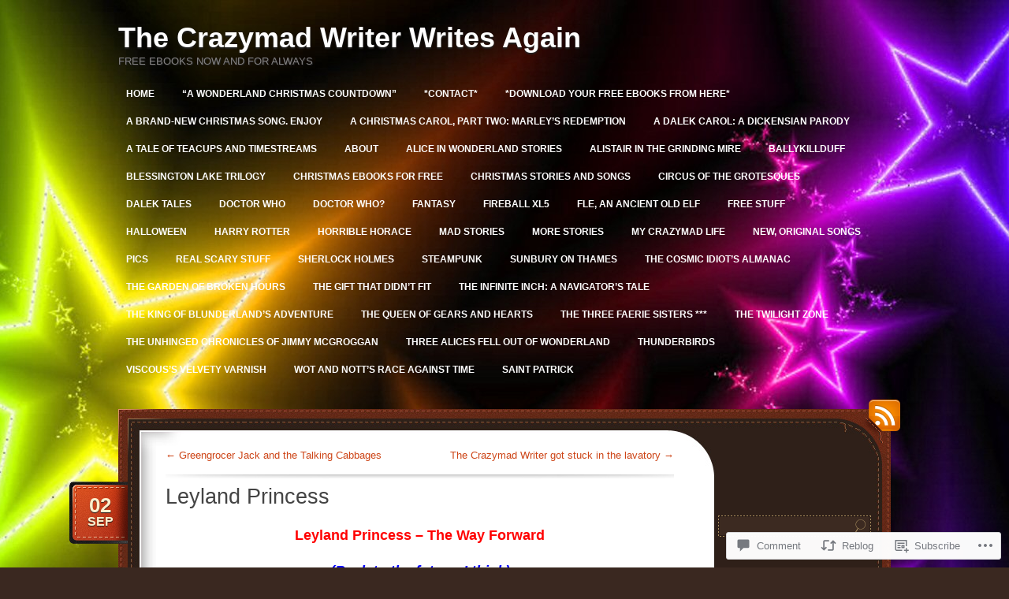

--- FILE ---
content_type: text/html; charset=UTF-8
request_url: https://thecrazymadwriter.com/2014/09/02/leyland-princess-2/
body_size: 68299
content:
<!DOCTYPE html>
<!--[if IE 7]>
<html id="ie7" lang="en">
<![endif]-->
<!--[if (!IE 7)]><!-->
<html lang="en">
<!--<![endif]-->
<head>
<meta charset="UTF-8" />
<title>Leyland Princess | The Crazymad Writer Writes Again</title>
<link rel="profile" href="http://gmpg.org/xfn/11" />
<link rel="pingback" href="https://thecrazymadwriter.com/xmlrpc.php" />
<meta name='robots' content='max-image-preview:large' />

<!-- Async WordPress.com Remote Login -->
<script id="wpcom_remote_login_js">
var wpcom_remote_login_extra_auth = '';
function wpcom_remote_login_remove_dom_node_id( element_id ) {
	var dom_node = document.getElementById( element_id );
	if ( dom_node ) { dom_node.parentNode.removeChild( dom_node ); }
}
function wpcom_remote_login_remove_dom_node_classes( class_name ) {
	var dom_nodes = document.querySelectorAll( '.' + class_name );
	for ( var i = 0; i < dom_nodes.length; i++ ) {
		dom_nodes[ i ].parentNode.removeChild( dom_nodes[ i ] );
	}
}
function wpcom_remote_login_final_cleanup() {
	wpcom_remote_login_remove_dom_node_classes( "wpcom_remote_login_msg" );
	wpcom_remote_login_remove_dom_node_id( "wpcom_remote_login_key" );
	wpcom_remote_login_remove_dom_node_id( "wpcom_remote_login_validate" );
	wpcom_remote_login_remove_dom_node_id( "wpcom_remote_login_js" );
	wpcom_remote_login_remove_dom_node_id( "wpcom_request_access_iframe" );
	wpcom_remote_login_remove_dom_node_id( "wpcom_request_access_styles" );
}

// Watch for messages back from the remote login
window.addEventListener( "message", function( e ) {
	if ( e.origin === "https://r-login.wordpress.com" ) {
		var data = {};
		try {
			data = JSON.parse( e.data );
		} catch( e ) {
			wpcom_remote_login_final_cleanup();
			return;
		}

		if ( data.msg === 'LOGIN' ) {
			// Clean up the login check iframe
			wpcom_remote_login_remove_dom_node_id( "wpcom_remote_login_key" );

			var id_regex = new RegExp( /^[0-9]+$/ );
			var token_regex = new RegExp( /^.*|.*|.*$/ );
			if (
				token_regex.test( data.token )
				&& id_regex.test( data.wpcomid )
			) {
				// We have everything we need to ask for a login
				var script = document.createElement( "script" );
				script.setAttribute( "id", "wpcom_remote_login_validate" );
				script.src = '/remote-login.php?wpcom_remote_login=validate'
					+ '&wpcomid=' + data.wpcomid
					+ '&token=' + encodeURIComponent( data.token )
					+ '&host=' + window.location.protocol
					+ '//' + window.location.hostname
					+ '&postid=3779'
					+ '&is_singular=1';
				document.body.appendChild( script );
			}

			return;
		}

		// Safari ITP, not logged in, so redirect
		if ( data.msg === 'LOGIN-REDIRECT' ) {
			window.location = 'https://wordpress.com/log-in?redirect_to=' + window.location.href;
			return;
		}

		// Safari ITP, storage access failed, remove the request
		if ( data.msg === 'LOGIN-REMOVE' ) {
			var css_zap = 'html { -webkit-transition: margin-top 1s; transition: margin-top 1s; } /* 9001 */ html { margin-top: 0 !important; } * html body { margin-top: 0 !important; } @media screen and ( max-width: 782px ) { html { margin-top: 0 !important; } * html body { margin-top: 0 !important; } }';
			var style_zap = document.createElement( 'style' );
			style_zap.type = 'text/css';
			style_zap.appendChild( document.createTextNode( css_zap ) );
			document.body.appendChild( style_zap );

			var e = document.getElementById( 'wpcom_request_access_iframe' );
			e.parentNode.removeChild( e );

			document.cookie = 'wordpress_com_login_access=denied; path=/; max-age=31536000';

			return;
		}

		// Safari ITP
		if ( data.msg === 'REQUEST_ACCESS' ) {
			console.log( 'request access: safari' );

			// Check ITP iframe enable/disable knob
			if ( wpcom_remote_login_extra_auth !== 'safari_itp_iframe' ) {
				return;
			}

			// If we are in a "private window" there is no ITP.
			var private_window = false;
			try {
				var opendb = window.openDatabase( null, null, null, null );
			} catch( e ) {
				private_window = true;
			}

			if ( private_window ) {
				console.log( 'private window' );
				return;
			}

			var iframe = document.createElement( 'iframe' );
			iframe.id = 'wpcom_request_access_iframe';
			iframe.setAttribute( 'scrolling', 'no' );
			iframe.setAttribute( 'sandbox', 'allow-storage-access-by-user-activation allow-scripts allow-same-origin allow-top-navigation-by-user-activation' );
			iframe.src = 'https://r-login.wordpress.com/remote-login.php?wpcom_remote_login=request_access&origin=' + encodeURIComponent( data.origin ) + '&wpcomid=' + encodeURIComponent( data.wpcomid );

			var css = 'html { -webkit-transition: margin-top 1s; transition: margin-top 1s; } /* 9001 */ html { margin-top: 46px !important; } * html body { margin-top: 46px !important; } @media screen and ( max-width: 660px ) { html { margin-top: 71px !important; } * html body { margin-top: 71px !important; } #wpcom_request_access_iframe { display: block; height: 71px !important; } } #wpcom_request_access_iframe { border: 0px; height: 46px; position: fixed; top: 0; left: 0; width: 100%; min-width: 100%; z-index: 99999; background: #23282d; } ';

			var style = document.createElement( 'style' );
			style.type = 'text/css';
			style.id = 'wpcom_request_access_styles';
			style.appendChild( document.createTextNode( css ) );
			document.body.appendChild( style );

			document.body.appendChild( iframe );
		}

		if ( data.msg === 'DONE' ) {
			wpcom_remote_login_final_cleanup();
		}
	}
}, false );

// Inject the remote login iframe after the page has had a chance to load
// more critical resources
window.addEventListener( "DOMContentLoaded", function( e ) {
	var iframe = document.createElement( "iframe" );
	iframe.style.display = "none";
	iframe.setAttribute( "scrolling", "no" );
	iframe.setAttribute( "id", "wpcom_remote_login_key" );
	iframe.src = "https://r-login.wordpress.com/remote-login.php"
		+ "?wpcom_remote_login=key"
		+ "&origin=aHR0cHM6Ly90aGVjcmF6eW1hZHdyaXRlci5jb20%3D"
		+ "&wpcomid=70286050"
		+ "&time=" + Math.floor( Date.now() / 1000 );
	document.body.appendChild( iframe );
}, false );
</script>
<link rel='dns-prefetch' href='//s0.wp.com' />
<link rel='dns-prefetch' href='//widgets.wp.com' />
<link rel='dns-prefetch' href='//wordpress.com' />
<link rel="alternate" type="application/rss+xml" title="The Crazymad Writer Writes Again &raquo; Feed" href="https://thecrazymadwriter.com/feed/" />
<link rel="alternate" type="application/rss+xml" title="The Crazymad Writer Writes Again &raquo; Comments Feed" href="https://thecrazymadwriter.com/comments/feed/" />
<link rel="alternate" type="application/rss+xml" title="The Crazymad Writer Writes Again &raquo; Leyland Princess Comments Feed" href="https://thecrazymadwriter.com/2014/09/02/leyland-princess-2/feed/" />
	<script type="text/javascript">
		/* <![CDATA[ */
		function addLoadEvent(func) {
			var oldonload = window.onload;
			if (typeof window.onload != 'function') {
				window.onload = func;
			} else {
				window.onload = function () {
					oldonload();
					func();
				}
			}
		}
		/* ]]> */
	</script>
	<link crossorigin='anonymous' rel='stylesheet' id='all-css-0-1' href='/_static/??-eJxtzEkKgDAMQNELWYNjcSGeRdog1Q7BpHh9UQRBXD74fDhImRQFo0DIinxeXGRYUWg222PgHCEkmz0y7OhnQasosXxUGuYC/o/ebfh+b135FMZKd02th77t1hMpiDR+&cssminify=yes' type='text/css' media='all' />
<style id='wp-emoji-styles-inline-css'>

	img.wp-smiley, img.emoji {
		display: inline !important;
		border: none !important;
		box-shadow: none !important;
		height: 1em !important;
		width: 1em !important;
		margin: 0 0.07em !important;
		vertical-align: -0.1em !important;
		background: none !important;
		padding: 0 !important;
	}
/*# sourceURL=wp-emoji-styles-inline-css */
</style>
<link crossorigin='anonymous' rel='stylesheet' id='all-css-2-1' href='/wp-content/plugins/gutenberg-core/v22.2.0/build/styles/block-library/style.css?m=1764855221i&cssminify=yes' type='text/css' media='all' />
<style id='wp-block-library-inline-css'>
.has-text-align-justify {
	text-align:justify;
}
.has-text-align-justify{text-align:justify;}

/*# sourceURL=wp-block-library-inline-css */
</style><style id='global-styles-inline-css'>
:root{--wp--preset--aspect-ratio--square: 1;--wp--preset--aspect-ratio--4-3: 4/3;--wp--preset--aspect-ratio--3-4: 3/4;--wp--preset--aspect-ratio--3-2: 3/2;--wp--preset--aspect-ratio--2-3: 2/3;--wp--preset--aspect-ratio--16-9: 16/9;--wp--preset--aspect-ratio--9-16: 9/16;--wp--preset--color--black: #000000;--wp--preset--color--cyan-bluish-gray: #abb8c3;--wp--preset--color--white: #ffffff;--wp--preset--color--pale-pink: #f78da7;--wp--preset--color--vivid-red: #cf2e2e;--wp--preset--color--luminous-vivid-orange: #ff6900;--wp--preset--color--luminous-vivid-amber: #fcb900;--wp--preset--color--light-green-cyan: #7bdcb5;--wp--preset--color--vivid-green-cyan: #00d084;--wp--preset--color--pale-cyan-blue: #8ed1fc;--wp--preset--color--vivid-cyan-blue: #0693e3;--wp--preset--color--vivid-purple: #9b51e0;--wp--preset--gradient--vivid-cyan-blue-to-vivid-purple: linear-gradient(135deg,rgb(6,147,227) 0%,rgb(155,81,224) 100%);--wp--preset--gradient--light-green-cyan-to-vivid-green-cyan: linear-gradient(135deg,rgb(122,220,180) 0%,rgb(0,208,130) 100%);--wp--preset--gradient--luminous-vivid-amber-to-luminous-vivid-orange: linear-gradient(135deg,rgb(252,185,0) 0%,rgb(255,105,0) 100%);--wp--preset--gradient--luminous-vivid-orange-to-vivid-red: linear-gradient(135deg,rgb(255,105,0) 0%,rgb(207,46,46) 100%);--wp--preset--gradient--very-light-gray-to-cyan-bluish-gray: linear-gradient(135deg,rgb(238,238,238) 0%,rgb(169,184,195) 100%);--wp--preset--gradient--cool-to-warm-spectrum: linear-gradient(135deg,rgb(74,234,220) 0%,rgb(151,120,209) 20%,rgb(207,42,186) 40%,rgb(238,44,130) 60%,rgb(251,105,98) 80%,rgb(254,248,76) 100%);--wp--preset--gradient--blush-light-purple: linear-gradient(135deg,rgb(255,206,236) 0%,rgb(152,150,240) 100%);--wp--preset--gradient--blush-bordeaux: linear-gradient(135deg,rgb(254,205,165) 0%,rgb(254,45,45) 50%,rgb(107,0,62) 100%);--wp--preset--gradient--luminous-dusk: linear-gradient(135deg,rgb(255,203,112) 0%,rgb(199,81,192) 50%,rgb(65,88,208) 100%);--wp--preset--gradient--pale-ocean: linear-gradient(135deg,rgb(255,245,203) 0%,rgb(182,227,212) 50%,rgb(51,167,181) 100%);--wp--preset--gradient--electric-grass: linear-gradient(135deg,rgb(202,248,128) 0%,rgb(113,206,126) 100%);--wp--preset--gradient--midnight: linear-gradient(135deg,rgb(2,3,129) 0%,rgb(40,116,252) 100%);--wp--preset--font-size--small: 13px;--wp--preset--font-size--medium: 20px;--wp--preset--font-size--large: 36px;--wp--preset--font-size--x-large: 42px;--wp--preset--font-family--albert-sans: 'Albert Sans', sans-serif;--wp--preset--font-family--alegreya: Alegreya, serif;--wp--preset--font-family--arvo: Arvo, serif;--wp--preset--font-family--bodoni-moda: 'Bodoni Moda', serif;--wp--preset--font-family--bricolage-grotesque: 'Bricolage Grotesque', sans-serif;--wp--preset--font-family--cabin: Cabin, sans-serif;--wp--preset--font-family--chivo: Chivo, sans-serif;--wp--preset--font-family--commissioner: Commissioner, sans-serif;--wp--preset--font-family--cormorant: Cormorant, serif;--wp--preset--font-family--courier-prime: 'Courier Prime', monospace;--wp--preset--font-family--crimson-pro: 'Crimson Pro', serif;--wp--preset--font-family--dm-mono: 'DM Mono', monospace;--wp--preset--font-family--dm-sans: 'DM Sans', sans-serif;--wp--preset--font-family--dm-serif-display: 'DM Serif Display', serif;--wp--preset--font-family--domine: Domine, serif;--wp--preset--font-family--eb-garamond: 'EB Garamond', serif;--wp--preset--font-family--epilogue: Epilogue, sans-serif;--wp--preset--font-family--fahkwang: Fahkwang, sans-serif;--wp--preset--font-family--figtree: Figtree, sans-serif;--wp--preset--font-family--fira-sans: 'Fira Sans', sans-serif;--wp--preset--font-family--fjalla-one: 'Fjalla One', sans-serif;--wp--preset--font-family--fraunces: Fraunces, serif;--wp--preset--font-family--gabarito: Gabarito, system-ui;--wp--preset--font-family--ibm-plex-mono: 'IBM Plex Mono', monospace;--wp--preset--font-family--ibm-plex-sans: 'IBM Plex Sans', sans-serif;--wp--preset--font-family--ibarra-real-nova: 'Ibarra Real Nova', serif;--wp--preset--font-family--instrument-serif: 'Instrument Serif', serif;--wp--preset--font-family--inter: Inter, sans-serif;--wp--preset--font-family--josefin-sans: 'Josefin Sans', sans-serif;--wp--preset--font-family--jost: Jost, sans-serif;--wp--preset--font-family--libre-baskerville: 'Libre Baskerville', serif;--wp--preset--font-family--libre-franklin: 'Libre Franklin', sans-serif;--wp--preset--font-family--literata: Literata, serif;--wp--preset--font-family--lora: Lora, serif;--wp--preset--font-family--merriweather: Merriweather, serif;--wp--preset--font-family--montserrat: Montserrat, sans-serif;--wp--preset--font-family--newsreader: Newsreader, serif;--wp--preset--font-family--noto-sans-mono: 'Noto Sans Mono', sans-serif;--wp--preset--font-family--nunito: Nunito, sans-serif;--wp--preset--font-family--open-sans: 'Open Sans', sans-serif;--wp--preset--font-family--overpass: Overpass, sans-serif;--wp--preset--font-family--pt-serif: 'PT Serif', serif;--wp--preset--font-family--petrona: Petrona, serif;--wp--preset--font-family--piazzolla: Piazzolla, serif;--wp--preset--font-family--playfair-display: 'Playfair Display', serif;--wp--preset--font-family--plus-jakarta-sans: 'Plus Jakarta Sans', sans-serif;--wp--preset--font-family--poppins: Poppins, sans-serif;--wp--preset--font-family--raleway: Raleway, sans-serif;--wp--preset--font-family--roboto: Roboto, sans-serif;--wp--preset--font-family--roboto-slab: 'Roboto Slab', serif;--wp--preset--font-family--rubik: Rubik, sans-serif;--wp--preset--font-family--rufina: Rufina, serif;--wp--preset--font-family--sora: Sora, sans-serif;--wp--preset--font-family--source-sans-3: 'Source Sans 3', sans-serif;--wp--preset--font-family--source-serif-4: 'Source Serif 4', serif;--wp--preset--font-family--space-mono: 'Space Mono', monospace;--wp--preset--font-family--syne: Syne, sans-serif;--wp--preset--font-family--texturina: Texturina, serif;--wp--preset--font-family--urbanist: Urbanist, sans-serif;--wp--preset--font-family--work-sans: 'Work Sans', sans-serif;--wp--preset--spacing--20: 0.44rem;--wp--preset--spacing--30: 0.67rem;--wp--preset--spacing--40: 1rem;--wp--preset--spacing--50: 1.5rem;--wp--preset--spacing--60: 2.25rem;--wp--preset--spacing--70: 3.38rem;--wp--preset--spacing--80: 5.06rem;--wp--preset--shadow--natural: 6px 6px 9px rgba(0, 0, 0, 0.2);--wp--preset--shadow--deep: 12px 12px 50px rgba(0, 0, 0, 0.4);--wp--preset--shadow--sharp: 6px 6px 0px rgba(0, 0, 0, 0.2);--wp--preset--shadow--outlined: 6px 6px 0px -3px rgb(255, 255, 255), 6px 6px rgb(0, 0, 0);--wp--preset--shadow--crisp: 6px 6px 0px rgb(0, 0, 0);}:where(.is-layout-flex){gap: 0.5em;}:where(.is-layout-grid){gap: 0.5em;}body .is-layout-flex{display: flex;}.is-layout-flex{flex-wrap: wrap;align-items: center;}.is-layout-flex > :is(*, div){margin: 0;}body .is-layout-grid{display: grid;}.is-layout-grid > :is(*, div){margin: 0;}:where(.wp-block-columns.is-layout-flex){gap: 2em;}:where(.wp-block-columns.is-layout-grid){gap: 2em;}:where(.wp-block-post-template.is-layout-flex){gap: 1.25em;}:where(.wp-block-post-template.is-layout-grid){gap: 1.25em;}.has-black-color{color: var(--wp--preset--color--black) !important;}.has-cyan-bluish-gray-color{color: var(--wp--preset--color--cyan-bluish-gray) !important;}.has-white-color{color: var(--wp--preset--color--white) !important;}.has-pale-pink-color{color: var(--wp--preset--color--pale-pink) !important;}.has-vivid-red-color{color: var(--wp--preset--color--vivid-red) !important;}.has-luminous-vivid-orange-color{color: var(--wp--preset--color--luminous-vivid-orange) !important;}.has-luminous-vivid-amber-color{color: var(--wp--preset--color--luminous-vivid-amber) !important;}.has-light-green-cyan-color{color: var(--wp--preset--color--light-green-cyan) !important;}.has-vivid-green-cyan-color{color: var(--wp--preset--color--vivid-green-cyan) !important;}.has-pale-cyan-blue-color{color: var(--wp--preset--color--pale-cyan-blue) !important;}.has-vivid-cyan-blue-color{color: var(--wp--preset--color--vivid-cyan-blue) !important;}.has-vivid-purple-color{color: var(--wp--preset--color--vivid-purple) !important;}.has-black-background-color{background-color: var(--wp--preset--color--black) !important;}.has-cyan-bluish-gray-background-color{background-color: var(--wp--preset--color--cyan-bluish-gray) !important;}.has-white-background-color{background-color: var(--wp--preset--color--white) !important;}.has-pale-pink-background-color{background-color: var(--wp--preset--color--pale-pink) !important;}.has-vivid-red-background-color{background-color: var(--wp--preset--color--vivid-red) !important;}.has-luminous-vivid-orange-background-color{background-color: var(--wp--preset--color--luminous-vivid-orange) !important;}.has-luminous-vivid-amber-background-color{background-color: var(--wp--preset--color--luminous-vivid-amber) !important;}.has-light-green-cyan-background-color{background-color: var(--wp--preset--color--light-green-cyan) !important;}.has-vivid-green-cyan-background-color{background-color: var(--wp--preset--color--vivid-green-cyan) !important;}.has-pale-cyan-blue-background-color{background-color: var(--wp--preset--color--pale-cyan-blue) !important;}.has-vivid-cyan-blue-background-color{background-color: var(--wp--preset--color--vivid-cyan-blue) !important;}.has-vivid-purple-background-color{background-color: var(--wp--preset--color--vivid-purple) !important;}.has-black-border-color{border-color: var(--wp--preset--color--black) !important;}.has-cyan-bluish-gray-border-color{border-color: var(--wp--preset--color--cyan-bluish-gray) !important;}.has-white-border-color{border-color: var(--wp--preset--color--white) !important;}.has-pale-pink-border-color{border-color: var(--wp--preset--color--pale-pink) !important;}.has-vivid-red-border-color{border-color: var(--wp--preset--color--vivid-red) !important;}.has-luminous-vivid-orange-border-color{border-color: var(--wp--preset--color--luminous-vivid-orange) !important;}.has-luminous-vivid-amber-border-color{border-color: var(--wp--preset--color--luminous-vivid-amber) !important;}.has-light-green-cyan-border-color{border-color: var(--wp--preset--color--light-green-cyan) !important;}.has-vivid-green-cyan-border-color{border-color: var(--wp--preset--color--vivid-green-cyan) !important;}.has-pale-cyan-blue-border-color{border-color: var(--wp--preset--color--pale-cyan-blue) !important;}.has-vivid-cyan-blue-border-color{border-color: var(--wp--preset--color--vivid-cyan-blue) !important;}.has-vivid-purple-border-color{border-color: var(--wp--preset--color--vivid-purple) !important;}.has-vivid-cyan-blue-to-vivid-purple-gradient-background{background: var(--wp--preset--gradient--vivid-cyan-blue-to-vivid-purple) !important;}.has-light-green-cyan-to-vivid-green-cyan-gradient-background{background: var(--wp--preset--gradient--light-green-cyan-to-vivid-green-cyan) !important;}.has-luminous-vivid-amber-to-luminous-vivid-orange-gradient-background{background: var(--wp--preset--gradient--luminous-vivid-amber-to-luminous-vivid-orange) !important;}.has-luminous-vivid-orange-to-vivid-red-gradient-background{background: var(--wp--preset--gradient--luminous-vivid-orange-to-vivid-red) !important;}.has-very-light-gray-to-cyan-bluish-gray-gradient-background{background: var(--wp--preset--gradient--very-light-gray-to-cyan-bluish-gray) !important;}.has-cool-to-warm-spectrum-gradient-background{background: var(--wp--preset--gradient--cool-to-warm-spectrum) !important;}.has-blush-light-purple-gradient-background{background: var(--wp--preset--gradient--blush-light-purple) !important;}.has-blush-bordeaux-gradient-background{background: var(--wp--preset--gradient--blush-bordeaux) !important;}.has-luminous-dusk-gradient-background{background: var(--wp--preset--gradient--luminous-dusk) !important;}.has-pale-ocean-gradient-background{background: var(--wp--preset--gradient--pale-ocean) !important;}.has-electric-grass-gradient-background{background: var(--wp--preset--gradient--electric-grass) !important;}.has-midnight-gradient-background{background: var(--wp--preset--gradient--midnight) !important;}.has-small-font-size{font-size: var(--wp--preset--font-size--small) !important;}.has-medium-font-size{font-size: var(--wp--preset--font-size--medium) !important;}.has-large-font-size{font-size: var(--wp--preset--font-size--large) !important;}.has-x-large-font-size{font-size: var(--wp--preset--font-size--x-large) !important;}.has-albert-sans-font-family{font-family: var(--wp--preset--font-family--albert-sans) !important;}.has-alegreya-font-family{font-family: var(--wp--preset--font-family--alegreya) !important;}.has-arvo-font-family{font-family: var(--wp--preset--font-family--arvo) !important;}.has-bodoni-moda-font-family{font-family: var(--wp--preset--font-family--bodoni-moda) !important;}.has-bricolage-grotesque-font-family{font-family: var(--wp--preset--font-family--bricolage-grotesque) !important;}.has-cabin-font-family{font-family: var(--wp--preset--font-family--cabin) !important;}.has-chivo-font-family{font-family: var(--wp--preset--font-family--chivo) !important;}.has-commissioner-font-family{font-family: var(--wp--preset--font-family--commissioner) !important;}.has-cormorant-font-family{font-family: var(--wp--preset--font-family--cormorant) !important;}.has-courier-prime-font-family{font-family: var(--wp--preset--font-family--courier-prime) !important;}.has-crimson-pro-font-family{font-family: var(--wp--preset--font-family--crimson-pro) !important;}.has-dm-mono-font-family{font-family: var(--wp--preset--font-family--dm-mono) !important;}.has-dm-sans-font-family{font-family: var(--wp--preset--font-family--dm-sans) !important;}.has-dm-serif-display-font-family{font-family: var(--wp--preset--font-family--dm-serif-display) !important;}.has-domine-font-family{font-family: var(--wp--preset--font-family--domine) !important;}.has-eb-garamond-font-family{font-family: var(--wp--preset--font-family--eb-garamond) !important;}.has-epilogue-font-family{font-family: var(--wp--preset--font-family--epilogue) !important;}.has-fahkwang-font-family{font-family: var(--wp--preset--font-family--fahkwang) !important;}.has-figtree-font-family{font-family: var(--wp--preset--font-family--figtree) !important;}.has-fira-sans-font-family{font-family: var(--wp--preset--font-family--fira-sans) !important;}.has-fjalla-one-font-family{font-family: var(--wp--preset--font-family--fjalla-one) !important;}.has-fraunces-font-family{font-family: var(--wp--preset--font-family--fraunces) !important;}.has-gabarito-font-family{font-family: var(--wp--preset--font-family--gabarito) !important;}.has-ibm-plex-mono-font-family{font-family: var(--wp--preset--font-family--ibm-plex-mono) !important;}.has-ibm-plex-sans-font-family{font-family: var(--wp--preset--font-family--ibm-plex-sans) !important;}.has-ibarra-real-nova-font-family{font-family: var(--wp--preset--font-family--ibarra-real-nova) !important;}.has-instrument-serif-font-family{font-family: var(--wp--preset--font-family--instrument-serif) !important;}.has-inter-font-family{font-family: var(--wp--preset--font-family--inter) !important;}.has-josefin-sans-font-family{font-family: var(--wp--preset--font-family--josefin-sans) !important;}.has-jost-font-family{font-family: var(--wp--preset--font-family--jost) !important;}.has-libre-baskerville-font-family{font-family: var(--wp--preset--font-family--libre-baskerville) !important;}.has-libre-franklin-font-family{font-family: var(--wp--preset--font-family--libre-franklin) !important;}.has-literata-font-family{font-family: var(--wp--preset--font-family--literata) !important;}.has-lora-font-family{font-family: var(--wp--preset--font-family--lora) !important;}.has-merriweather-font-family{font-family: var(--wp--preset--font-family--merriweather) !important;}.has-montserrat-font-family{font-family: var(--wp--preset--font-family--montserrat) !important;}.has-newsreader-font-family{font-family: var(--wp--preset--font-family--newsreader) !important;}.has-noto-sans-mono-font-family{font-family: var(--wp--preset--font-family--noto-sans-mono) !important;}.has-nunito-font-family{font-family: var(--wp--preset--font-family--nunito) !important;}.has-open-sans-font-family{font-family: var(--wp--preset--font-family--open-sans) !important;}.has-overpass-font-family{font-family: var(--wp--preset--font-family--overpass) !important;}.has-pt-serif-font-family{font-family: var(--wp--preset--font-family--pt-serif) !important;}.has-petrona-font-family{font-family: var(--wp--preset--font-family--petrona) !important;}.has-piazzolla-font-family{font-family: var(--wp--preset--font-family--piazzolla) !important;}.has-playfair-display-font-family{font-family: var(--wp--preset--font-family--playfair-display) !important;}.has-plus-jakarta-sans-font-family{font-family: var(--wp--preset--font-family--plus-jakarta-sans) !important;}.has-poppins-font-family{font-family: var(--wp--preset--font-family--poppins) !important;}.has-raleway-font-family{font-family: var(--wp--preset--font-family--raleway) !important;}.has-roboto-font-family{font-family: var(--wp--preset--font-family--roboto) !important;}.has-roboto-slab-font-family{font-family: var(--wp--preset--font-family--roboto-slab) !important;}.has-rubik-font-family{font-family: var(--wp--preset--font-family--rubik) !important;}.has-rufina-font-family{font-family: var(--wp--preset--font-family--rufina) !important;}.has-sora-font-family{font-family: var(--wp--preset--font-family--sora) !important;}.has-source-sans-3-font-family{font-family: var(--wp--preset--font-family--source-sans-3) !important;}.has-source-serif-4-font-family{font-family: var(--wp--preset--font-family--source-serif-4) !important;}.has-space-mono-font-family{font-family: var(--wp--preset--font-family--space-mono) !important;}.has-syne-font-family{font-family: var(--wp--preset--font-family--syne) !important;}.has-texturina-font-family{font-family: var(--wp--preset--font-family--texturina) !important;}.has-urbanist-font-family{font-family: var(--wp--preset--font-family--urbanist) !important;}.has-work-sans-font-family{font-family: var(--wp--preset--font-family--work-sans) !important;}
/*# sourceURL=global-styles-inline-css */
</style>

<style id='classic-theme-styles-inline-css'>
/*! This file is auto-generated */
.wp-block-button__link{color:#fff;background-color:#32373c;border-radius:9999px;box-shadow:none;text-decoration:none;padding:calc(.667em + 2px) calc(1.333em + 2px);font-size:1.125em}.wp-block-file__button{background:#32373c;color:#fff;text-decoration:none}
/*# sourceURL=/wp-includes/css/classic-themes.min.css */
</style>
<link crossorigin='anonymous' rel='stylesheet' id='all-css-4-1' href='/_static/??-eJx9j8sOwkAIRX/IkTZGGxfGTzHzIHVq55GBaf18aZpu1HRD4MLhAsxZ2RQZI0OoKo+195HApoKih6wZZCKg8xpHDDJ2tEQH+I/N3vXIgtOWK8b3PpLFRhmTCxIpicHXoPgpXrTHDchZ25cSaV2xNoBq3HqPCaNLBXTlFDSztz8UULFgqh8dTFiMOIu4fEnf9XLLPdza7tI07fl66oYPKzZ26Q==&cssminify=yes' type='text/css' media='all' />
<link rel='stylesheet' id='verbum-gutenberg-css-css' href='https://widgets.wp.com/verbum-block-editor/block-editor.css?ver=1738686361' media='all' />
<link crossorigin='anonymous' rel='stylesheet' id='all-css-6-1' href='/_static/??-eJyNj9EOgjAMRX/I2UCi6IPxW7QMqHTrQrsQ/t4lJEr0Qd/a03tvW5iTQ4nmo0HILnHuKSqghFCQYxp96fSD7AvZAUEUo+LWV7EONpk2+FASUr4DDoICagv73zIUlkmh9d0ts/3rooir1M2pHPxl2Hw4U9t7U+iYcJzeC67hUjXH+lA31fn0eAIQMmrp&cssminify=yes' type='text/css' media='all' />
<style id='jetpack_facebook_likebox-inline-css'>
.widget_facebook_likebox {
	overflow: hidden;
}

/*# sourceURL=/wp-content/mu-plugins/jetpack-plugin/sun/modules/widgets/facebook-likebox/style.css */
</style>
<link crossorigin='anonymous' rel='stylesheet' id='all-css-8-1' href='/_static/??-eJzTLy/QTc7PK0nNK9HPLdUtyClNz8wr1i9KTcrJTwcy0/WTi5G5ekCujj52Temp+bo5+cmJJZn5eSgc3bScxMwikFb7XFtDE1NLExMLc0OTLACohS2q&cssminify=yes' type='text/css' media='all' />
<link crossorigin='anonymous' rel='stylesheet' id='print-css-9-1' href='/wp-content/mu-plugins/global-print/global-print.css?m=1465851035i&cssminify=yes' type='text/css' media='print' />
<style id='jetpack-global-styles-frontend-style-inline-css'>
:root { --font-headings: unset; --font-base: unset; --font-headings-default: -apple-system,BlinkMacSystemFont,"Segoe UI",Roboto,Oxygen-Sans,Ubuntu,Cantarell,"Helvetica Neue",sans-serif; --font-base-default: -apple-system,BlinkMacSystemFont,"Segoe UI",Roboto,Oxygen-Sans,Ubuntu,Cantarell,"Helvetica Neue",sans-serif;}
/*# sourceURL=jetpack-global-styles-frontend-style-inline-css */
</style>
<link crossorigin='anonymous' rel='stylesheet' id='all-css-12-1' href='/_static/??-eJyNjcsKAjEMRX/IGtQZBxfip0hMS9sxTYppGfx7H7gRN+7ugcs5sFRHKi1Ig9Jd5R6zGMyhVaTrh8G6QFHfORhYwlvw6P39PbPENZmt4G/ROQuBKWVkxxrVvuBH1lIoz2waILJekF+HUzlupnG3nQ77YZwfuRJIaQ==&cssminify=yes' type='text/css' media='all' />
<script type="text/javascript" id="jetpack_related-posts-js-extra">
/* <![CDATA[ */
var related_posts_js_options = {"post_heading":"h4"};
//# sourceURL=jetpack_related-posts-js-extra
/* ]]> */
</script>
<script type="text/javascript" id="wpcom-actionbar-placeholder-js-extra">
/* <![CDATA[ */
var actionbardata = {"siteID":"70286050","postID":"3779","siteURL":"https://thecrazymadwriter.com","xhrURL":"https://thecrazymadwriter.com/wp-admin/admin-ajax.php","nonce":"bdae942ed4","isLoggedIn":"","statusMessage":"","subsEmailDefault":"instantly","proxyScriptUrl":"https://s0.wp.com/wp-content/js/wpcom-proxy-request.js?m=1513050504i&amp;ver=20211021","shortlink":"https://wp.me/p4KUBY-YX","i18n":{"followedText":"New posts from this site will now appear in your \u003Ca href=\"https://wordpress.com/reader\"\u003EReader\u003C/a\u003E","foldBar":"Collapse this bar","unfoldBar":"Expand this bar","shortLinkCopied":"Shortlink copied to clipboard."}};
//# sourceURL=wpcom-actionbar-placeholder-js-extra
/* ]]> */
</script>
<script type="text/javascript" id="jetpack-mu-wpcom-settings-js-before">
/* <![CDATA[ */
var JETPACK_MU_WPCOM_SETTINGS = {"assetsUrl":"https://s0.wp.com/wp-content/mu-plugins/jetpack-mu-wpcom-plugin/sun/jetpack_vendor/automattic/jetpack-mu-wpcom/src/build/"};
//# sourceURL=jetpack-mu-wpcom-settings-js-before
/* ]]> */
</script>
<script crossorigin='anonymous' type='text/javascript'  src='/_static/??/wp-content/mu-plugins/jetpack-plugin/sun/_inc/build/related-posts/related-posts.min.js,/wp-content/js/rlt-proxy.js?m=1755011788j'></script>
<script type="text/javascript" id="rlt-proxy-js-after">
/* <![CDATA[ */
	rltInitialize( {"token":null,"iframeOrigins":["https:\/\/widgets.wp.com"]} );
//# sourceURL=rlt-proxy-js-after
/* ]]> */
</script>
<link rel="EditURI" type="application/rsd+xml" title="RSD" href="https://thecrazymadwriter.wordpress.com/xmlrpc.php?rsd" />
<meta name="generator" content="WordPress.com" />
<link rel="canonical" href="https://thecrazymadwriter.com/2014/09/02/leyland-princess-2/" />
<link rel='shortlink' href='https://wp.me/p4KUBY-YX' />
<link rel="alternate" type="application/json+oembed" href="https://public-api.wordpress.com/oembed/?format=json&amp;url=https%3A%2F%2Fthecrazymadwriter.com%2F2014%2F09%2F02%2Fleyland-princess-2%2F&amp;for=wpcom-auto-discovery" /><link rel="alternate" type="application/xml+oembed" href="https://public-api.wordpress.com/oembed/?format=xml&amp;url=https%3A%2F%2Fthecrazymadwriter.com%2F2014%2F09%2F02%2Fleyland-princess-2%2F&amp;for=wpcom-auto-discovery" />
<!-- Jetpack Open Graph Tags -->
<meta property="og:type" content="article" />
<meta property="og:title" content="Leyland Princess" />
<meta property="og:url" content="https://thecrazymadwriter.com/2014/09/02/leyland-princess-2/" />
<meta property="og:description" content="Leyland Princess &#8211; The Way Forward (Back to the future, I think) **************" />
<meta property="article:published_time" content="2014-09-02T10:55:24+00:00" />
<meta property="article:modified_time" content="2014-09-02T10:56:32+00:00" />
<meta property="og:site_name" content="The Crazymad Writer Writes Again" />
<meta property="og:image" content="https://thecrazymadwriter.com/wp-content/uploads/2014/09/austin-princess1.jpg" />
<meta property="og:image:secure_url" content="https://thecrazymadwriter.com/wp-content/uploads/2014/09/austin-princess1.jpg" />
<meta property="og:image:width" content="392" />
<meta property="og:image:height" content="240" />
<meta property="og:image:alt" content="Austin Princess" />
<meta property="og:locale" content="en_US" />
<meta property="article:publisher" content="https://www.facebook.com/WordPresscom" />
<meta name="twitter:creator" content="@crazymadwriter" />
<meta name="twitter:site" content="@crazymadwriter" />
<meta name="twitter:text:title" content="Leyland Princess" />
<meta name="twitter:image" content="https://thecrazymadwriter.com/wp-content/uploads/2014/09/austin-princess1.jpg?w=640" />
<meta name="twitter:image:alt" content="Austin Princess" />
<meta name="twitter:card" content="summary_large_image" />

<!-- End Jetpack Open Graph Tags -->
<link rel='openid.server' href='https://thecrazymadwriter.com/?openidserver=1' />
<link rel='openid.delegate' href='https://thecrazymadwriter.com/' />
<link rel="search" type="application/opensearchdescription+xml" href="https://thecrazymadwriter.com/osd.xml" title="The Crazymad Writer Writes Again" />
<link rel="search" type="application/opensearchdescription+xml" href="https://s1.wp.com/opensearch.xml" title="WordPress.com" />
		<style type="text/css">
			.recentcomments a {
				display: inline !important;
				padding: 0 !important;
				margin: 0 !important;
			}

			table.recentcommentsavatartop img.avatar, table.recentcommentsavatarend img.avatar {
				border: 0px;
				margin: 0;
			}

			table.recentcommentsavatartop a, table.recentcommentsavatarend a {
				border: 0px !important;
				background-color: transparent !important;
			}

			td.recentcommentsavatarend, td.recentcommentsavatartop {
				padding: 0px 0px 1px 0px;
				margin: 0px;
			}

			td.recentcommentstextend {
				border: none !important;
				padding: 0px 0px 2px 10px;
			}

			.rtl td.recentcommentstextend {
				padding: 0px 10px 2px 0px;
			}

			td.recentcommentstexttop {
				border: none;
				padding: 0px 0px 0px 10px;
			}

			.rtl td.recentcommentstexttop {
				padding: 0px 10px 0px 0px;
			}
		</style>
		<meta name="description" content="Leyland Princess - The Way Forward (Back to the future, I think) **************" />
<style type="text/css" id="custom-background-css">
body.custom-background { background-image: url("https://thecrazymadwriter.files.wordpress.com/2017/09/stars-b.jpg"); background-position: center top; background-size: auto; background-repeat: no-repeat; background-attachment: fixed; }
</style>
	<link rel="icon" href="https://thecrazymadwriter.com/wp-content/uploads/2017/02/cropped-castleknock-henry1.jpg?w=32" sizes="32x32" />
<link rel="icon" href="https://thecrazymadwriter.com/wp-content/uploads/2017/02/cropped-castleknock-henry1.jpg?w=192" sizes="192x192" />
<link rel="apple-touch-icon" href="https://thecrazymadwriter.com/wp-content/uploads/2017/02/cropped-castleknock-henry1.jpg?w=180" />
<meta name="msapplication-TileImage" content="https://thecrazymadwriter.com/wp-content/uploads/2017/02/cropped-castleknock-henry1.jpg?w=270" />
<link crossorigin='anonymous' rel='stylesheet' id='all-css-0-3' href='/_static/??-eJydjtkKwjAQRX/IdIgL6oP4KZJOQpk2G50M+f3GFX1TH8/lcjhQs8IUi4sFgqjsZaDIMLqSDU4PBpYIF4oIvU84MXCl7OYOmVfwtSAkK94xoJmTsPOvz3P40XcPEvK2Yc84Uy6U2veDukDxz9BKdnCl+RKS8YrwJn+Dq/ccTnq/2xwPeqvX4wI+2n7H&cssminify=yes' type='text/css' media='all' />
</head>
<body class="wp-singular post-template-default single single-post postid-3779 single-format-standard custom-background wp-theme-pubchoco customizer-styles-applied color-default jetpack-reblog-enabled">

<div id="page">
	<div id="header" class="clear-fix">
		<div id="logo">
						<h3 id="site-title">
				<span>
					<a href="https://thecrazymadwriter.com/" title="The Crazymad Writer Writes Again" rel="home">The Crazymad Writer Writes Again</a>
				</span>
			</h3>
			<div class="description">Free eBooks now and for always</div>

		</div><!-- #logo -->

		<div id="nav">
			<ul class="menu">
<li ><a href="https://thecrazymadwriter.com/">Home</a></li><li class="page_item page-item-11955"><a href="https://thecrazymadwriter.com/a-wonderland-christmas-countdown/">&#8220;A Wonderland Christmas Countdown&#8221;</a></li>
<li class="page_item page-item-13073"><a href="https://thecrazymadwriter.com/contact/">*CONTACT*</a></li>
<li class="page_item page-item-9147"><a href="https://thecrazymadwriter.com/download-your-free-ebooks-from-here/">*Download your free eBooks from&nbsp;here*</a></li>
<li class="page_item page-item-11646"><a href="https://thecrazymadwriter.com/11646-2/">A Brand-new Christmas Song.&nbsp;ENJOY</a></li>
<li class="page_item page-item-11006"><a href="https://thecrazymadwriter.com/11006-2/">A Christmas Carol, Part Two: Marley’s&nbsp;Redemption</a></li>
<li class="page_item page-item-11581"><a href="https://thecrazymadwriter.com/a-dalek-carol-a-dickensian-parody-by-gt-wilson/">A Dalek Carol: A Dickensian&nbsp;Parody</a></li>
<li class="page_item page-item-9384"><a href="https://thecrazymadwriter.com/mr-puddleforth-and-the-marmalade-cat/">A Tale of Teacups and&nbsp;Timestreams</a></li>
<li class="page_item page-item-10 page_item_has_children"><a href="https://thecrazymadwriter.com/about-2/">About</a>
<ul class='children'>
	<li class="page_item page-item-3069"><a href="https://thecrazymadwriter.com/about-2/a-day-in-the-life/">A message from The Crazymad&nbsp;Writer</a></li>
	<li class="page_item page-item-3079"><a href="https://thecrazymadwriter.com/about-2/the-crazymad-writer-says/">The Crazymad writer&nbsp;says&#8230;</a></li>
	<li class="page_item page-item-10738"><a href="https://thecrazymadwriter.com/about-2/10738-2/">The Writer&#8217;s Conundrum</a></li>
	<li class="page_item page-item-12389"><a href="https://thecrazymadwriter.com/about-2/contact/">Contact</a></li>
</ul>
</li>
<li class="page_item page-item-9423 page_item_has_children"><a href="https://thecrazymadwriter.com/alice-in-wonderland-stories/">Alice in Wonderland&nbsp;Stories</a>
<ul class='children'>
	<li class="page_item page-item-12650 page_item_has_children"><a href="https://thecrazymadwriter.com/alice-in-wonderland-stories/12650-2/">Alice and the Places That Think: Ballykillduff&nbsp;Wonderland</a>
	<ul class='children'>
		<li class="page_item page-item-11536"><a href="https://thecrazymadwriter.com/alice-in-wonderland-stories/12650-2/alice-and-the-march-hare/">Alice and the March&nbsp;Hare</a></li>
	</ul>
</li>
	<li class="page_item page-item-12183 page_item_has_children"><a href="https://thecrazymadwriter.com/alice-in-wonderland-stories/alice-and-the-swirling-canvas/">Alice and the Swirling&nbsp;Canvas</a>
	<ul class='children'>
		<li class="page_item page-item-13049"><a href="https://thecrazymadwriter.com/alice-in-wonderland-stories/alice-and-the-swirling-canvas/alice-in-ballykillduff-and-the-almost-remembered-tartaria/">Alice in Ballykillduff and the Almost-Remembered Tartaria</a></li>
	</ul>
</li>
	<li class="page_item page-item-12199"><a href="https://thecrazymadwriter.com/alice-in-wonderland-stories/alice-deep-in-the-jungle/">Alice Deep in the Jungle and&nbsp;Beyond</a></li>
	<li class="page_item page-item-10974 page_item_has_children"><a href="https://thecrazymadwriter.com/alice-in-wonderland-stories/alice-christmas-and-the-jabber-wobble/">Alice, Christmas and the&nbsp;Jabber-Wobble</a>
	<ul class='children'>
		<li class="page_item page-item-11464 page_item_has_children"><a href="https://thecrazymadwriter.com/alice-in-wonderland-stories/alice-christmas-and-the-jabber-wobble/11464-2/">Steampunk Alice and&nbsp;Hatter</a>
		<ul class='children'>
			<li class="page_item page-item-11504"><a href="https://thecrazymadwriter.com/alice-in-wonderland-stories/alice-christmas-and-the-jabber-wobble/11464-2/alice-in-the-cogwork-kingdom/">Alice in the Cogwork&nbsp;Kingdom</a></li>
			<li class="page_item page-item-11621"><a href="https://thecrazymadwriter.com/alice-in-wonderland-stories/alice-christmas-and-the-jabber-wobble/11464-2/alice-in-the-land-of-unreason/">Alice in the Land of&nbsp;Unreason</a></li>
		</ul>
</li>
	</ul>
</li>
	<li class="page_item page-item-12867"><a href="https://thecrazymadwriter.com/alice-in-wonderland-stories/the-queue-that-began-on-the-second-of-january/">The Queue: A Quiet Story of&nbsp;Alice</a></li>
	<li class="page_item page-item-12727 page_item_has_children"><a href="https://thecrazymadwriter.com/alice-in-wonderland-stories/the-terms-of-service/">THE TERMS OF&nbsp;SERVICE</a>
	<ul class='children'>
		<li class="page_item page-item-12751 page_item_has_children"><a href="https://thecrazymadwriter.com/alice-in-wonderland-stories/the-terms-of-service/the-clinical-underland/">THE CLINICAL UNDERLAND</a>
		<ul class='children'>
			<li class="page_item page-item-12767"><a href="https://thecrazymadwriter.com/alice-in-wonderland-stories/the-terms-of-service/the-clinical-underland/the-glass-looking-glass/">THE GLASS LOOKING-GLASS</a></li>
		</ul>
</li>
	</ul>
</li>
	<li class="page_item page-item-11251 page_item_has_children"><a href="https://thecrazymadwriter.com/alice-in-wonderland-stories/alice-in-mirrorland-the-fractured-reflections/">Alice in Mirrorland: The Fractured&nbsp;Reflections</a>
	<ul class='children'>
		<li class="page_item page-item-9494"><a href="https://thecrazymadwriter.com/alice-in-wonderland-stories/alice-in-mirrorland-the-fractured-reflections/the-door-behind-the-linen-cupboard/">Alice and the Museum of Missing&nbsp;Things</a></li>
		<li class="page_item page-item-9479"><a href="https://thecrazymadwriter.com/alice-in-wonderland-stories/alice-in-mirrorland-the-fractured-reflections/alice-in-ballykillduff/">Alice in Ballykillduff</a></li>
		<li class="page_item page-item-9574"><a href="https://thecrazymadwriter.com/alice-in-wonderland-stories/alice-in-mirrorland-the-fractured-reflections/alice-in-dublin-2025/">Alice in Dublin,&nbsp;2025</a></li>
		<li class="page_item page-item-28 page_item_has_children"><a href="https://thecrazymadwriter.com/alice-in-wonderland-stories/alice-in-mirrorland-the-fractured-reflections/a-new-alice-in-wonderland-story/">Alice on Top of the&nbsp;World</a>
		<ul class='children'>
			<li class="page_item page-item-11123"><a href="https://thecrazymadwriter.com/alice-in-wonderland-stories/alice-in-mirrorland-the-fractured-reflections/a-new-alice-in-wonderland-story/alice-in-steampunk-wonderland/">Alice in Steampunk&nbsp;Wonderland</a></li>
		</ul>
</li>
	</ul>
</li>
	<li class="page_item page-item-8901 page_item_has_children"><a href="https://thecrazymadwriter.com/alice-in-wonderland-stories/alice-in-the-land-down-under/">Alice in the Land Down&nbsp;Under</a>
	<ul class='children'>
		<li class="page_item page-item-11211"><a href="https://thecrazymadwriter.com/alice-in-wonderland-stories/alice-in-the-land-down-under/alice-in-underland/">Alice in Underland</a></li>
		<li class="page_item page-item-10433"><a href="https://thecrazymadwriter.com/alice-in-wonderland-stories/alice-in-the-land-down-under/topsy-turvy-alice/">Topsy-Turvy Alice</a></li>
		<li class="page_item page-item-8905"><a href="https://thecrazymadwriter.com/alice-in-wonderland-stories/alice-in-the-land-down-under/alice-and-the-dreamtime-portal/">Alice and the Dreamtime&nbsp;Portal</a></li>
	</ul>
</li>
	<li class="page_item page-item-9425 page_item_has_children"><a href="https://thecrazymadwriter.com/alice-in-wonderland-stories/alice-and-the-cauldron-of-nonsense/">Alice and the Cauldron of&nbsp;Nonsense</a>
	<ul class='children'>
		<li class="page_item page-item-13005 page_item_has_children"><a href="https://thecrazymadwriter.com/alice-in-wonderland-stories/alice-and-the-cauldron-of-nonsense/alice-and-the-hat-of-ever-changing-purpose/">Alice and the Hat of Ever-Changing&nbsp;Purpose</a>
		<ul class='children'>
			<li class="page_item page-item-13083"><a href="https://thecrazymadwriter.com/alice-in-wonderland-stories/alice-and-the-cauldron-of-nonsense/alice-and-the-hat-of-ever-changing-purpose/alice-and-the-tower-of-mislaid-intentions/">Alice and the Tower of Mislaid&nbsp;Intentions</a></li>
		</ul>
</li>
	</ul>
</li>
	<li class="page_item page-item-9314"><a href="https://thecrazymadwriter.com/alice-in-wonderland-stories/alice-in-blunderland/">Alice in Blunderland</a></li>
	<li class="page_item page-item-9322"><a href="https://thecrazymadwriter.com/alice-in-wonderland-stories/alice-through-the-loophole-and-into-the-blip/">Alice: Through the Loophole and Into the&nbsp;Blip</a></li>
	<li class="page_item page-item-10836"><a href="https://thecrazymadwriter.com/alice-in-wonderland-stories/dalek-in-wonderland/">Dalek in Wonderland</a></li>
	<li class="page_item page-item-11147"><a href="https://thecrazymadwriter.com/alice-in-wonderland-stories/alice-in-steampunk-dalekland/">Alice in Steampunk&nbsp;Dalekland</a></li>
	<li class="page_item page-item-10849"><a href="https://thecrazymadwriter.com/alice-in-wonderland-stories/alice-and-the-dalek-an-adventure-in-wonderland/">Alice and the Dalek: An Adventure in&nbsp;Wonderland</a></li>
	<li class="page_item page-item-9511"><a href="https://thecrazymadwriter.com/alice-in-wonderland-stories/alice-and-the-rampaging-river-hog/">Alice and the Rampaging&nbsp;River-Hog</a></li>
</ul>
</li>
<li class="page_item page-item-11445"><a href="https://thecrazymadwriter.com/11445-2/">Alistair in the Grinding&nbsp;Mire</a></li>
<li class="page_item page-item-10255 page_item_has_children"><a href="https://thecrazymadwriter.com/ballykillduff/">Ballykillduff</a>
<ul class='children'>
	<li class="page_item page-item-10606"><a href="https://thecrazymadwriter.com/ballykillduff/ballykillduff-weather/">Ballykillduff Weather</a></li>
	<li class="page_item page-item-10250"><a href="https://thecrazymadwriter.com/ballykillduff/the-ballykillduff-jungle/">The Ballykillduff Jungle</a></li>
	<li class="page_item page-item-13038"><a href="https://thecrazymadwriter.com/ballykillduff/the-day-the-forms-stopped-working/">The Day the Forms Stopped&nbsp;Working</a></li>
	<li class="page_item page-item-10469"><a href="https://thecrazymadwriter.com/ballykillduff/10469-2/">The Mysterious Monument of&nbsp;Ballykillduff</a></li>
	<li class="page_item page-item-10828"><a href="https://thecrazymadwriter.com/ballykillduff/the-second-time-that-aliens-landed-in-ballykillduff/">The Second Time that Aliens Landed in&nbsp;Ballykillduff</a></li>
</ul>
</li>
<li class="page_item page-item-9749"><a href="https://thecrazymadwriter.com/blessington-lake-tilogy/">Blessington Lake Trilogy</a></li>
<li class="page_item page-item-709 page_item_has_children"><a href="https://thecrazymadwriter.com/free-ebooks/">Christmas eBooks for&nbsp;free</a>
<ul class='children'>
	<li class="page_item page-item-772"><a href="https://thecrazymadwriter.com/free-ebooks/a-christmas-carol/">A Christmas Carol</a></li>
	<li class="page_item page-item-732"><a href="https://thecrazymadwriter.com/free-ebooks/the-christmas-tree/">A Christmas Tree</a></li>
	<li class="page_item page-item-9012"><a href="https://thecrazymadwriter.com/free-ebooks/an-alternate-christmas-carol-betwixt/">An Alternate Christmas Carol&nbsp;Betwixt</a></li>
	<li class="page_item page-item-744"><a href="https://thecrazymadwriter.com/free-ebooks/the-chimes-a-goblin-story/">The Chimes (A Goblin&nbsp;Story)</a></li>
	<li class="page_item page-item-739"><a href="https://thecrazymadwriter.com/free-ebooks/the-christmas-princess/">The Christmas Princess</a></li>
	<li class="page_item page-item-792"><a href="https://thecrazymadwriter.com/free-ebooks/the-cricket-on-the-hearth/">The Cricket on the&nbsp;Hearth</a></li>
	<li class="page_item page-item-803"><a href="https://thecrazymadwriter.com/free-ebooks/the-haunted-man-and-the-ghosts-bargain/">THE HAUNTED MAN AND THE GHOST’S&nbsp;BARGAIN</a></li>
</ul>
</li>
<li class="page_item page-item-471 page_item_has_children"><a href="https://thecrazymadwriter.com/christmas/">Christmas Stories and&nbsp;Songs</a>
<ul class='children'>
	<li class="page_item page-item-10951"><a href="https://thecrazymadwriter.com/christmas/santa-lost-in-time/">Santa Lost in&nbsp;Time</a></li>
	<li class="page_item page-item-11001"><a href="https://thecrazymadwriter.com/christmas/the-eco-friendly-christmas-tree/">The &#8220;Eco-Friendly&#8221; Christmas&nbsp;Tree</a></li>
	<li class="page_item page-item-10295"><a href="https://thecrazymadwriter.com/christmas/10295-2/">The Carolers at the&nbsp;Door</a></li>
	<li class="page_item page-item-842"><a href="https://thecrazymadwriter.com/christmas/eyes-a-popping/">Shopping Day, Christmas&nbsp;Joy</a></li>
	<li class="page_item page-item-851"><a href="https://thecrazymadwriter.com/christmas/851-2/">Christmastime is Nowhere at&nbsp;all</a></li>
	<li class="page_item page-item-836"><a href="https://thecrazymadwriter.com/christmas/twas-the-night-before-christmas/">Twas the Night before&nbsp;Christmas</a></li>
	<li class="page_item page-item-847"><a href="https://thecrazymadwriter.com/christmas/847-2/">Why Wait For&nbsp;Christmas?</a></li>
	<li class="page_item page-item-4631"><a href="https://thecrazymadwriter.com/christmas/4631-2/">The Anxious Christmas Clock&nbsp;Song</a></li>
</ul>
</li>
<li class="page_item page-item-12466 page_item_has_children"><a href="https://thecrazymadwriter.com/circus-of-the-grotesques/">Circus of the&nbsp;Grotesques</a>
<ul class='children'>
	<li class="page_item page-item-12402"><a href="https://thecrazymadwriter.com/circus-of-the-grotesques/12402-2/">Circus of the&nbsp;Grotesques</a></li>
	<li class="page_item page-item-12460"><a href="https://thecrazymadwriter.com/circus-of-the-grotesques/the-circus-of-the-grotesques-book-two/">CIRCUS OF THE GROTESQUES: BOOK&nbsp;TWO</a></li>
</ul>
</li>
<li class="page_item page-item-9851 page_item_has_children"><a href="https://thecrazymadwriter.com/daleks-2/">Dalek Tales</a>
<ul class='children'>
	<li class="page_item page-item-10440 page_item_has_children"><a href="https://thecrazymadwriter.com/daleks-2/ballykillduff-daleks-go-to-dublin-extended-edition/">Ballykillduff Daleks Go To Dublin — Extended&nbsp;Edition</a>
	<ul class='children'>
		<li class="page_item page-item-10085 page_item_has_children"><a href="https://thecrazymadwriter.com/daleks-2/ballykillduff-daleks-go-to-dublin-extended-edition/dalek-2084/">DALEK 2084</a>
		<ul class='children'>
			<li class="page_item page-item-10383"><a href="https://thecrazymadwriter.com/daleks-2/ballykillduff-daleks-go-to-dublin-extended-edition/dalek-2084/10383-2/">AI Daleks Are People&nbsp;Too!</a></li>
			<li class="page_item page-item-10373"><a href="https://thecrazymadwriter.com/daleks-2/ballykillduff-daleks-go-to-dublin-extended-edition/dalek-2084/%f0%9f%8e%a4-ex-terminate-n-laugh/">Ex-Terminate ‘n’ Laugh!</a></li>
		</ul>
</li>
		<li class="page_item page-item-10192"><a href="https://thecrazymadwriter.com/daleks-2/ballykillduff-daleks-go-to-dublin-extended-edition/no-daleks-but/">No Daleks But&#8230;</a></li>
	</ul>
</li>
	<li class="page_item page-item-10173 page_item_has_children"><a href="https://thecrazymadwriter.com/daleks-2/dalek-democracy/">Dalek Democracy</a>
	<ul class='children'>
		<li class="page_item page-item-11387"><a href="https://thecrazymadwriter.com/daleks-2/dalek-democracy/the-ballykillduff-dalek-turnip-festival/">The Ballykillduff Dalek Turnip&nbsp;Festival</a></li>
	</ul>
</li>
	<li class="page_item page-item-10089 page_item_has_children"><a href="https://thecrazymadwriter.com/daleks-2/dalek-drel-and-the-couch-of-doom/">Dalek Drel and the Couch of&nbsp;Doom</a>
	<ul class='children'>
		<li class="page_item page-item-11531"><a href="https://thecrazymadwriter.com/daleks-2/dalek-drel-and-the-couch-of-doom/11531-2/">The trouble began&#8230;</a></li>
	</ul>
</li>
	<li class="page_item page-item-10117 page_item_has_children"><a href="https://thecrazymadwriter.com/daleks-2/10117-2/">Dalek Hearts: The Dating Agency of&nbsp;Doom</a>
	<ul class='children'>
		<li class="page_item page-item-11590"><a href="https://thecrazymadwriter.com/daleks-2/10117-2/11590-2/">The Twelve Days of&nbsp;Dalekmas</a></li>
	</ul>
</li>
	<li class="page_item page-item-10102 page_item_has_children"><a href="https://thecrazymadwriter.com/daleks-2/dalek-splinter/">Dalek Splinter</a>
	<ul class='children'>
		<li class="page_item page-item-12490"><a href="https://thecrazymadwriter.com/daleks-2/dalek-splinter/12490-2/">THE BALLYKILLDUFF DALEKS SAVE&nbsp;CHRISTMAS</a></li>
	</ul>
</li>
	<li class="page_item page-item-10094"><a href="https://thecrazymadwriter.com/daleks-2/tourist-shop-daleks/">Dalek Tourist Shop</a></li>
	<li class="page_item page-item-9946"><a href="https://thecrazymadwriter.com/daleks-2/dalek-zag-had-always-been-a-little-different/">Dalek Zag had always been a little…&nbsp;different</a></li>
	<li class="page_item page-item-10123"><a href="https://thecrazymadwriter.com/daleks-2/dalek-zonk-and-the-letter-of-doom/">Dalek Zonk and the Letter of&nbsp;Doom</a></li>
	<li class="page_item page-item-10202 page_item_has_children"><a href="https://thecrazymadwriter.com/daleks-2/daleks-at-christmas/">Daleks at Christmas</a>
	<ul class='children'>
		<li class="page_item page-item-10797"><a href="https://thecrazymadwriter.com/daleks-2/daleks-at-christmas/the-ballykillduff-daleks-nter-of-madness/">The Ballykillduff Daleks Winter of&nbsp;Madness</a></li>
	</ul>
</li>
	<li class="page_item page-item-10129"><a href="https://thecrazymadwriter.com/daleks-2/daleks-in-ballykillduff-the-future-shock/">DALEKS IN BALLYKILLDUFF: THE FUTURE&nbsp;SHOCK</a></li>
	<li class="page_item page-item-10135"><a href="https://thecrazymadwriter.com/daleks-2/daleks-on-holiday/">Daleks on Holiday</a></li>
	<li class="page_item page-item-10680"><a href="https://thecrazymadwriter.com/daleks-2/the-annual-ballykillduff-soap-box-race/">The Annual Ballykillduff Soap Box&nbsp;Race</a></li>
	<li class="page_item page-item-10109"><a href="https://thecrazymadwriter.com/daleks-2/the-dalek-bake-off/">The Dalek Bake-Off</a></li>
	<li class="page_item page-item-10181"><a href="https://thecrazymadwriter.com/daleks-2/the-dalek-ghost-hunt/">The Dalek Ghost&nbsp;Hunt</a></li>
	<li class="page_item page-item-10779"><a href="https://thecrazymadwriter.com/daleks-2/the-white-snow-dalek-vs-christmas/">The White-Snow Dalek vs.&nbsp;Christmas</a></li>
	<li class="page_item page-item-10506"><a href="https://thecrazymadwriter.com/daleks-2/wicklow-daleks/">Wicklow Daleks</a></li>
	<li class="page_item page-item-9848"><a href="https://thecrazymadwriter.com/daleks-2/daleks-in-ballykillduff/">Daleks in Ballykillduff</a></li>
	<li class="page_item page-item-9843"><a href="https://thecrazymadwriter.com/daleks-2/daleks/">Zeg, the Red&nbsp;dalek</a></li>
	<li class="page_item page-item-9855"><a href="https://thecrazymadwriter.com/daleks-2/the-supreme-leader-dalek-comes-to-ballykillduff/">The Supreme Leader Dalek Comes to&nbsp;Ballykillduff</a></li>
	<li class="page_item page-item-9879"><a href="https://thecrazymadwriter.com/daleks-2/zog-and-the-case-of-the-bird-flu-the-bonkers-edition/">Zog and the Case of the Bird Flu (The Bonkers&nbsp;Edition)</a></li>
</ul>
</li>
<li class="page_item page-item-10029 page_item_has_children"><a href="https://thecrazymadwriter.com/doctor-who-2/">Doctor Who</a>
<ul class='children'>
	<li class="page_item page-item-10281"><a href="https://thecrazymadwriter.com/doctor-who-2/doctor-who-and-the-midnight-feast/">Doctor Who and the Midnight&nbsp;Feast</a></li>
	<li class="page_item page-item-11409"><a href="https://thecrazymadwriter.com/doctor-who-2/the-music-of-haroldstown-dolmen/">Doctor Who and the Music of Haroldstown&nbsp;Dolmen</a></li>
	<li class="page_item page-item-10268"><a href="https://thecrazymadwriter.com/doctor-who-2/doctor-who-and-the-snowglobe-of-eternity/">Doctor Who and the Snowglobe of&nbsp;Eternity</a></li>
	<li class="page_item page-item-10035"><a href="https://thecrazymadwriter.com/doctor-who-2/doctor-who-the-clockwork-catastrophe/">DOCTOR WHO “The Clockwork&nbsp;Catastrophe”</a></li>
	<li class="page_item page-item-10457"><a href="https://thecrazymadwriter.com/doctor-who-2/10457-2/">The Dalek Conundrum</a></li>
	<li class="page_item page-item-9863"><a href="https://thecrazymadwriter.com/doctor-who-2/the-original-doctor-who-and-the-daleks/">The Original Doctor Who (and the&nbsp;Daleks)</a></li>
</ul>
</li>
<li class="page_item page-item-9333 page_item_has_children"><a href="https://thecrazymadwriter.com/doctor-who/">Doctor Who?</a>
<ul class='children'>
	<li class="page_item page-item-11835"><a href="https://thecrazymadwriter.com/doctor-who/the-ballad-of-captain-kleenex/">The Ballad of Captain&nbsp;Kleenex</a></li>
	<li class="page_item page-item-9332"><a href="https://thecrazymadwriter.com/doctor-who/doctor-who-no-doctor-poo/">Doctor Who? No, Doctor&nbsp;POO!</a></li>
	<li class="page_item page-item-9342"><a href="https://thecrazymadwriter.com/doctor-who/doctor-poo-and-the-bidet-of-destiny/">Doctor Poo and the Bidet of&nbsp;Destiny</a></li>
	<li class="page_item page-item-9348"><a href="https://thecrazymadwriter.com/doctor-who/doctor-poo-and-the-shower-curtain-of-chaos/">Doctor Poo and the Shower Curtain of&nbsp;Chaos</a></li>
	<li class="page_item page-item-9354"><a href="https://thecrazymadwriter.com/doctor-who/doctor-poo-and-the-loofah-that-listens/">Doctor Poo and the Loofah that&nbsp;Listens</a></li>
	<li class="page_item page-item-9365"><a href="https://thecrazymadwriter.com/doctor-who/9365-2/">Doctor Poo and the Sink of&nbsp;Secrets</a></li>
</ul>
</li>
<li class="page_item page-item-10872 page_item_has_children"><a href="https://thecrazymadwriter.com/fantasy/">Fantasy</a>
<ul class='children'>
	<li class="page_item page-item-11425"><a href="https://thecrazymadwriter.com/fantasy/saint-george-and-the-dragon/">Saint George and the&nbsp;Dragon</a></li>
	<li class="page_item page-item-13064"><a href="https://thecrazymadwriter.com/fantasy/sluggy-the-slug/">Sluggy, the Slug</a></li>
	<li class="page_item page-item-10874"><a href="https://thecrazymadwriter.com/fantasy/the-castle-of-unfolding-realities/">The Castle of Unfolding&nbsp;Realities</a></li>
	<li class="page_item page-item-11489"><a href="https://thecrazymadwriter.com/fantasy/the-cogwork-luna/">The Cogwork Luna</a></li>
	<li class="page_item page-item-12990"><a href="https://thecrazymadwriter.com/fantasy/the-moonlight-key-and-the-sky-bottomed-square/">The Moonlight Key and the Sky-Bottomed&nbsp;Square</a></li>
	<li class="page_item page-item-11369"><a href="https://thecrazymadwriter.com/fantasy/tales-of-county-carlow/">The Music of the&nbsp;Dolmen</a></li>
	<li class="page_item page-item-12843"><a href="https://thecrazymadwriter.com/fantasy/the-old-man-who-borrowed-tomorrows/">The Old Man Who Borrowed&nbsp;Tomorrows</a></li>
	<li class="page_item page-item-10690"><a href="https://thecrazymadwriter.com/fantasy/the-collective-dream/">The World Collective</a></li>
</ul>
</li>
<li class="page_item page-item-9924"><a href="https://thecrazymadwriter.com/fireball-xl5/">Fireball XL5</a></li>
<li class="page_item page-item-10908 page_item_has_children"><a href="https://thecrazymadwriter.com/fle-an-ancient-old-elf/">Fle, an ancient old&nbsp;elf</a>
<ul class='children'>
	<li class="page_item page-item-11680"><a href="https://thecrazymadwriter.com/fle-an-ancient-old-elf/fle-and-the-philosophers-pebble/">Fle and the Philosopher’s&nbsp;Pebble</a></li>
	<li class="page_item page-item-10904"><a href="https://thecrazymadwriter.com/fle-an-ancient-old-elf/the-origins-of-black-gold/">The Origins of Black&nbsp;Gold</a></li>
	<li class="page_item page-item-10915"><a href="https://thecrazymadwriter.com/fle-an-ancient-old-elf/the-petrified-dragonling/">The Petrified Dragonling</a></li>
	<li class="page_item page-item-10922"><a href="https://thecrazymadwriter.com/fle-an-ancient-old-elf/the-faerie-blight/">The Faerie Blight</a></li>
</ul>
</li>
<li class="page_item page-item-4570 page_item_has_children"><a href="https://thecrazymadwriter.com/free-stuff/">Free Stuff</a>
<ul class='children'>
	<li class="page_item page-item-4623 page_item_has_children"><a href="https://thecrazymadwriter.com/free-stuff/free-games-downloads/">Free Games Downloads</a>
	<ul class='children'>
		<li class="page_item page-item-4672"><a href="https://thecrazymadwriter.com/free-stuff/free-games-downloads/billiards-game/">Billiards Game</a></li>
		<li class="page_item page-item-4676"><a href="https://thecrazymadwriter.com/free-stuff/free-games-downloads/crazy-rabbit/">Crazy Rabbit</a></li>
		<li class="page_item page-item-4679"><a href="https://thecrazymadwriter.com/free-stuff/free-games-downloads/etch-a-sketch/">Etch a Sketch</a></li>
		<li class="page_item page-item-4682"><a href="https://thecrazymadwriter.com/free-stuff/free-games-downloads/pacman-advanced-video-game/">Pacman (advanced) video&nbsp;game</a></li>
		<li class="page_item page-item-4619"><a href="https://thecrazymadwriter.com/free-stuff/free-games-downloads/pong-game-free-download/">Pong game &#8211; free&nbsp;download</a></li>
		<li class="page_item page-item-4685"><a href="https://thecrazymadwriter.com/free-stuff/free-games-downloads/rescue-in-mars/">Rescue in Mars</a></li>
	</ul>
</li>
	<li class="page_item page-item-4572 page_item_has_children"><a href="https://thecrazymadwriter.com/free-stuff/free-screensavers/">Free Screensavers</a>
	<ul class='children'>
		<li class="page_item page-item-4612"><a href="https://thecrazymadwriter.com/free-stuff/free-screensavers/alice-in-wonderland-free-screensaver/">Alice in Wonderland free&nbsp;screensaver</a></li>
		<li class="page_item page-item-4617"><a href="https://thecrazymadwriter.com/free-stuff/free-screensavers/harry-rotter-free-screensaver/">Harry Rotter free&nbsp;screensaver</a></li>
		<li class="page_item page-item-4627"><a href="https://thecrazymadwriter.com/free-stuff/free-screensavers/merry-christmas-screensaver/">Merry Christmas screensaver</a></li>
		<li class="page_item page-item-4609"><a href="https://thecrazymadwriter.com/free-stuff/free-screensavers/free-screensaver-2/">The Crazymad Writer&#8217;s Free&nbsp;Screensaver</a></li>
		<li class="page_item page-item-4659"><a href="https://thecrazymadwriter.com/free-stuff/free-screensavers/the-mad-hatter-screensaver/">The Mad Hatter&nbsp;screensaver</a></li>
		<li class="page_item page-item-4666"><a href="https://thecrazymadwriter.com/free-stuff/free-screensavers/wot-nott-kakuri-and-the-hu-ba-hou-free-screensaver/">Wot, Nott, Kakuri and the HU BA HOU free&nbsp;screensaver</a></li>
	</ul>
</li>
	<li class="page_item page-item-4574 page_item_has_children"><a href="https://thecrazymadwriter.com/free-stuff/my-free-ebooks-for-a-short-time-only/">My eBooks</a>
	<ul class='children'>
		<li class="page_item page-item-4576"><a href="https://thecrazymadwriter.com/free-stuff/my-free-ebooks-for-a-short-time-only/free-ebook-1/">Alice in Wonderland&nbsp;Christmas</a></li>
		<li class="page_item page-item-4710"><a href="https://thecrazymadwriter.com/free-stuff/my-free-ebooks-for-a-short-time-only/wot-nott-kakuri-and-the-hu-ba-hou/">Wot, Nott, Kakuri and the HU BA&nbsp;HOU</a></li>
	</ul>
</li>
</ul>
</li>
<li class="page_item page-item-444 page_item_has_children"><a href="https://thecrazymadwriter.com/halloween/">Halloween</a>
<ul class='children'>
	<li class="page_item page-item-11815"><a href="https://thecrazymadwriter.com/halloween/here-lies-the-keeper-still-and-cold/">Here lies the Keeper, still and&nbsp;cold</a></li>
	<li class="page_item page-item-11809"><a href="https://thecrazymadwriter.com/halloween/the-cage-of-glazed-clay/">The Cage of Glazed&nbsp;Clay</a></li>
	<li class="page_item page-item-9025"><a href="https://thecrazymadwriter.com/halloween/the-candle-in-the-window/">The Candle in the&nbsp;Window</a></li>
	<li class="page_item page-item-11246"><a href="https://thecrazymadwriter.com/halloween/the-last-trick-or-treat/">The Last Trick-or-Treat</a></li>
	<li class="page_item page-item-11288"><a href="https://thecrazymadwriter.com/halloween/the-unsettled-hour/">The Unsettled Hour</a></li>
</ul>
</li>
<li class="page_item page-item-10582 page_item_has_children"><a href="https://thecrazymadwriter.com/harry-rotter/">Harry Rotter</a>
<ul class='children'>
	<li class="page_item page-item-11324"><a href="https://thecrazymadwriter.com/harry-rotter/harry-rotter-and-box-privet/">The Adventures of Harry and&nbsp;Box</a></li>
	<li class="page_item page-item-31"><a href="https://thecrazymadwriter.com/harry-rotter/harry-potter-no-silly-its-harry-rotter/">Harry Rotter: The Girl Mystic and the&nbsp;Muddle</a></li>
	<li class="page_item page-item-9568"><a href="https://thecrazymadwriter.com/harry-rotter/harry-rotter-and-the-dolmen-of-doom/">Harry Rotter and the Dolmen of&nbsp;Doom</a></li>
	<li class="page_item page-item-10548"><a href="https://thecrazymadwriter.com/harry-rotter/rotter-tales/">Rotter Tales</a></li>
	<li class="page_item page-item-10543"><a href="https://thecrazymadwriter.com/harry-rotter/the-invisible-knees/">The Invisible Knees</a></li>
</ul>
</li>
<li class="page_item page-item-10232 page_item_has_children"><a href="https://thecrazymadwriter.com/horrible-horace-2/">Horrible Horace</a>
<ul class='children'>
	<li class="page_item page-item-10221"><a href="https://thecrazymadwriter.com/horrible-horace-2/horrible-horace/">Horrible Horace and the Haunted&nbsp;House</a></li>
	<li class="page_item page-item-131"><a href="https://thecrazymadwriter.com/horrible-horace-2/horrible-horace-2/">Horrible Horace Flies a&nbsp;Kite</a></li>
	<li class="page_item page-item-10245"><a href="https://thecrazymadwriter.com/horrible-horace-2/horrible-horace-on-holiday/">Horrible Horace on&nbsp;Holiday</a></li>
</ul>
</li>
<li class="page_item page-item-9594 page_item_has_children"><a href="https://thecrazymadwriter.com/mad-stories/">Mad Stories</a>
<ul class='children'>
	<li class="page_item page-item-9999"><a href="https://thecrazymadwriter.com/mad-stories/ali-bonkers/">Ali – Bonkers</a></li>
	<li class="page_item page-item-9592"><a href="https://thecrazymadwriter.com/mad-stories/jack-in-the-box-out-for-good/">Jack in the Box: Out for&nbsp;Good</a></li>
	<li class="page_item page-item-10047"><a href="https://thecrazymadwriter.com/mad-stories/the-adventures-of-a-peacock-jumping-spider/">The Adventures of a Peacock Jumping&nbsp;Spider</a></li>
	<li class="page_item page-item-9973"><a href="https://thecrazymadwriter.com/mad-stories/the-haunted-chip-shop/">The Haunted Chip&nbsp;Shop</a></li>
	<li class="page_item page-item-9616"><a href="https://thecrazymadwriter.com/mad-stories/the-blooming-of-tullow/">The Pink That Ate&nbsp;Tullow</a></li>
	<li class="page_item page-item-9968"><a href="https://thecrazymadwriter.com/mad-stories/the-tullow-turnip-terror/">The Tullow Turnip&nbsp;Terror</a></li>
	<li class="page_item page-item-9898"><a href="https://thecrazymadwriter.com/mad-stories/the-well-that-thinks-in-circles/">The Well That Thinks in&nbsp;Circles</a></li>
</ul>
</li>
<li class="page_item page-item-1532 page_item_has_children"><a href="https://thecrazymadwriter.com/my-stories/">More Stories</a>
<ul class='children'>
	<li class="page_item page-item-108"><a href="https://thecrazymadwriter.com/my-stories/a-beer-in-a-burger-bar-by-the-new-roald-dahl/">A Beer in a Burger&nbsp;Bar</a></li>
	<li class="page_item page-item-136"><a href="https://thecrazymadwriter.com/my-stories/a-christmas-carol-part-two/">A Christmas Carol&nbsp;Betwixt</a></li>
	<li class="page_item page-item-5389"><a href="https://thecrazymadwriter.com/my-stories/a-christmas-fairytale/">A Christmas Fairytale</a></li>
	<li class="page_item page-item-124"><a href="https://thecrazymadwriter.com/my-stories/fizzy-cherry-cola/">Fizzy, Cherry Cola</a></li>
	<li class="page_item page-item-8980"><a href="https://thecrazymadwriter.com/my-stories/hobnail-boots/">Hobnail Boots</a></li>
	<li class="page_item page-item-8975"><a href="https://thecrazymadwriter.com/my-stories/my-socks-that-magically-changed-colour/">My Socks That Magically Changed&nbsp;Colour</a></li>
	<li class="page_item page-item-98"><a href="https://thecrazymadwriter.com/my-stories/stewed-rhymes/">Skewed  Rhymes</a></li>
	<li class="page_item page-item-266"><a href="https://thecrazymadwriter.com/my-stories/tales-of-childhood/">Tales of Childhood</a></li>
	<li class="page_item page-item-280"><a href="https://thecrazymadwriter.com/my-stories/tales-of-childhood-volume-two/">Tales of Childhood: Volume&nbsp;Two</a></li>
	<li class="page_item page-item-159"><a href="https://thecrazymadwriter.com/my-stories/tales-of-the-extraordinary-by-the-new-roald-dahl/">Tales of the&nbsp;Extraordinary</a></li>
	<li class="page_item page-item-592"><a href="https://thecrazymadwriter.com/my-stories/the-fog-an-extraordinary-tale-by-the-new-roald-dahl/">The Fog: an Extraordinary&nbsp;Tale</a></li>
	<li class="page_item page-item-79"><a href="https://thecrazymadwriter.com/my-stories/jimmy-the-glue-factory-and-mad-mr-viscous/">The Story of Mad Mr.&nbsp;Viscous</a></li>
	<li class="page_item page-item-317"><a href="https://thecrazymadwriter.com/my-stories/wot-nott-kakuri-and-the-hu-ba-hou-part-two/">Wot and Nott&nbsp;#2</a></li>
	<li class="page_item page-item-483"><a href="https://thecrazymadwriter.com/my-stories/wot-nott-kakuri-and-the-hu-ba-hou-part-three/">Wot and Nott&nbsp;#3</a></li>
	<li class="page_item page-item-691"><a href="https://thecrazymadwriter.com/my-stories/wot-nott-kakuri-and-the-hu-ba-hou-part-four/">Wot and Nott&nbsp;#4</a></li>
	<li class="page_item page-item-304"><a href="https://thecrazymadwriter.com/my-stories/wot-nott-kakuri-and-the-hu-ba-hou-part-one/">Wot and Nott&#8217;s Race Against&nbsp;Time</a></li>
</ul>
</li>
<li class="page_item page-item-3582 page_item_has_children"><a href="https://thecrazymadwriter.com/hello-and-welcome/">My CRAZYMAD Life</a>
<ul class='children'>
	<li class="page_item page-item-3601"><a href="https://thecrazymadwriter.com/hello-and-welcome/a-long-time-ago/">A Long Time&nbsp;Ago</a></li>
	<li class="page_item page-item-3622"><a href="https://thecrazymadwriter.com/hello-and-welcome/a-punt-across-the-thames/">A Punt Across the&nbsp;Thames</a></li>
	<li class="page_item page-item-10429"><a href="https://thecrazymadwriter.com/hello-and-welcome/cracks-in-the-pavement/">Cracks in the&nbsp;Pavement</a></li>
	<li class="page_item page-item-3608"><a href="https://thecrazymadwriter.com/hello-and-welcome/i-fell-down-a-waterfall/">I Fell Down a&nbsp;Waterfall</a></li>
	<li class="page_item page-item-3616"><a href="https://thecrazymadwriter.com/hello-and-welcome/legs-through-the-ceiling/">Legs Through The&nbsp;Ceiling</a></li>
	<li class="page_item page-item-9183"><a href="https://thecrazymadwriter.com/hello-and-welcome/the-air-raid-shelters-of-saint-ignatius-school/">The Air Raid Shelters of Saint Ignatius&nbsp;School</a></li>
</ul>
</li>
<li class="page_item page-item-12859 page_item_has_children"><a href="https://thecrazymadwriter.com/new-original-songs/">New, Original Songs</a>
<ul class='children'>
	<li class="page_item page-item-12853"><a href="https://thecrazymadwriter.com/new-original-songs/the-heart-of-the-barrow-a-carlow-song/">The Heart of the Barrow (a Carlow&nbsp;Song)</a></li>
</ul>
</li>
<li class="page_item page-item-4733 page_item_has_children"><a href="https://thecrazymadwriter.com/alice-in-wonderland-christmas-story-pictures/">Pics</a>
<ul class='children'>
	<li class="page_item page-item-5299"><a href="https://thecrazymadwriter.com/alice-in-wonderland-christmas-story-pictures/alice-in-wonderland-christmas-pictures/">Alice in Wonderland Christmas&nbsp;pictures</a></li>
	<li class="page_item page-item-5306"><a href="https://thecrazymadwriter.com/alice-in-wonderland-christmas-story-pictures/horrible-horace/">Horrible Horace</a></li>
</ul>
</li>
<li class="page_item page-item-8961 page_item_has_children"><a href="https://thecrazymadwriter.com/real-scary-stuff/">Real Scary Stuff</a>
<ul class='children'>
	<li class="page_item page-item-9649"><a href="https://thecrazymadwriter.com/real-scary-stuff/the-crawlspace/">&#8220;The Crawlspace&#8221;</a></li>
	<li class="page_item page-item-9557"><a href="https://thecrazymadwriter.com/real-scary-stuff/clonmore-castle/">Clonmore Castle</a></li>
	<li class="page_item page-item-8969"><a href="https://thecrazymadwriter.com/real-scary-stuff/eyes-tight-shut/">Eyes Tight Shut</a></li>
	<li class="page_item page-item-10161"><a href="https://thecrazymadwriter.com/real-scary-stuff/the-whispering-stones-of-christchurch/">Murmurings at Christchurch</a></li>
	<li class="page_item page-item-10610"><a href="https://thecrazymadwriter.com/real-scary-stuff/nighthaven/">Nighthaven</a></li>
	<li class="page_item page-item-9642"><a href="https://thecrazymadwriter.com/real-scary-stuff/the-last-stop-another-short-scary-story/">The Last Stop: another short, scary&nbsp;story</a></li>
	<li class="page_item page-item-10859"><a href="https://thecrazymadwriter.com/real-scary-stuff/the-shadow-that-learned-to-pray/">The Shadow That Learned to&nbsp;Pray</a></li>
	<li class="page_item page-item-10142"><a href="https://thecrazymadwriter.com/real-scary-stuff/the-catacombs-of-malta/">The Whispering Catacombs of&nbsp;Malta</a></li>
	<li class="page_item page-item-10003"><a href="https://thecrazymadwriter.com/real-scary-stuff/the-witches-of-october/">The Witches of&nbsp;October</a></li>
	<li class="page_item page-item-9637"><a href="https://thecrazymadwriter.com/real-scary-stuff/voices-in-the-static/">Voices in the Static: A Short, Scary&nbsp;Story</a></li>
	<li class="page_item page-item-8972"><a href="https://thecrazymadwriter.com/real-scary-stuff/whispers-from-the-abyss/">Whispers from the&nbsp;Abyss</a></li>
	<li class="page_item page-item-8965"><a href="https://thecrazymadwriter.com/real-scary-stuff/whispers-from-the-darkness/">Whispers from the&nbsp;Darkness</a></li>
</ul>
</li>
<li class="page_item page-item-10932"><a href="https://thecrazymadwriter.com/sherlock-holmes-and-he-case-of-the-emerald-alchemist/">Sherlock Holmes</a></li>
<li class="page_item page-item-11037 page_item_has_children"><a href="https://thecrazymadwriter.com/steam-punk-the-chronos-gambit/">Steampunk</a>
<ul class='children'>
	<li class="page_item page-item-12810"><a href="https://thecrazymadwriter.com/steam-punk-the-chronos-gambit/the-last-gear-of-2025/">The Last Gear of&nbsp;2025</a></li>
	<li class="page_item page-item-11047"><a href="https://thecrazymadwriter.com/steam-punk-the-chronos-gambit/ballykillduff-steampunk/">Ballykillduff Steampunk</a></li>
	<li class="page_item page-item-11099"><a href="https://thecrazymadwriter.com/steam-punk-the-chronos-gambit/11099-2/">The Cogsmith of&nbsp;Ballykillduff</a></li>
	<li class="page_item page-item-11114"><a href="https://thecrazymadwriter.com/steam-punk-the-chronos-gambit/the-steampunk-of-ballykillduff/">The Steampunk of&nbsp;Ballykillduff</a></li>
</ul>
</li>
<li class="page_item page-item-9194 page_item_has_children"><a href="https://thecrazymadwriter.com/sunbury-on-thames/">Sunbury on Thames</a>
<ul class='children'>
	<li class="page_item page-item-11169 page_item_has_children"><a href="https://thecrazymadwriter.com/sunbury-on-thames/sunbury-adventurers-the-sunbury-dragon/">Sunbury Adventurers: The Sunbury&nbsp;Dragon</a>
	<ul class='children'>
		<li class="page_item page-item-11199 page_item_has_children"><a href="https://thecrazymadwriter.com/sunbury-on-thames/sunbury-adventurers-the-sunbury-dragon/the-mystery-of-the-unstuck-clock/">The Mystery of the Unstuck&nbsp;Clock</a>
		<ul class='children'>
			<li class="page_item page-item-11203 page_item_has_children"><a href="https://thecrazymadwriter.com/sunbury-on-thames/sunbury-adventurers-the-sunbury-dragon/the-mystery-of-the-unstuck-clock/the-mystery-of-the-new-boy/">The Mystery of the New&nbsp;Boy</a>
			<ul class='children'>
				<li class="page_item page-item-11207 page_item_has_children"><a href="https://thecrazymadwriter.com/sunbury-on-thames/sunbury-adventurers-the-sunbury-dragon/the-mystery-of-the-unstuck-clock/the-mystery-of-the-new-boy/the-curious-case-of-the-grand-piano/">The Curious Case of the Grand&nbsp;Piano</a>
				<ul class='children'>
					<li class="page_item page-item-11226 page_item_has_children"><a href="https://thecrazymadwriter.com/sunbury-on-thames/sunbury-adventurers-the-sunbury-dragon/the-mystery-of-the-unstuck-clock/the-mystery-of-the-new-boy/the-curious-case-of-the-grand-piano/the-riddle-of-the-librarian/">The Riddle of the&nbsp;Librarian</a>
					<ul class='children'>
						<li class="page_item page-item-11230"><a href="https://thecrazymadwriter.com/sunbury-on-thames/sunbury-adventurers-the-sunbury-dragon/the-mystery-of-the-unstuck-clock/the-mystery-of-the-new-boy/the-curious-case-of-the-grand-piano/the-riddle-of-the-librarian/sunbury-clock-tower-during-the-1960s/">Sunbury Clock Tower during the&nbsp;1960s</a></li>
					</ul>
</li>
				</ul>
</li>
			</ul>
</li>
		</ul>
</li>
	</ul>
</li>
	<li class="page_item page-item-11072"><a href="https://thecrazymadwriter.com/sunbury-on-thames/sunbury-days/">Sunbury Days</a></li>
	<li class="page_item page-item-11222"><a href="https://thecrazymadwriter.com/sunbury-on-thames/the-schoolyard-that-was/">The Schoolyard That&nbsp;Was</a></li>
</ul>
</li>
<li class="page_item page-item-11542"><a href="https://thecrazymadwriter.com/the-cosmic-idiots-almanac/">The Cosmic Idiot’s&nbsp;Almanac</a></li>
<li class="page_item page-item-10389"><a href="https://thecrazymadwriter.com/the-garden-of-broken-hours/">The Garden of Broken&nbsp;Hours</a></li>
<li class="page_item page-item-12684"><a href="https://thecrazymadwriter.com/the-gift-that-didnt-fit/">The Gift That Didn&#8217;t&nbsp;Fit</a></li>
<li class="page_item page-item-13097"><a href="https://thecrazymadwriter.com/the-infinite-inch-a-navigators-tale/">THE INFINITE INCH: A NAVIGATOR’S&nbsp;TALE</a></li>
<li class="page_item page-item-12623"><a href="https://thecrazymadwriter.com/the-king-of-blunderlands-adventure/">The King of Blunderland&#8217;s Adventure</a></li>
<li class="page_item page-item-12035"><a href="https://thecrazymadwriter.com/the-queen-of-gears-and-hearts/">The Queen of Gears and&nbsp;Hearts</a></li>
<li class="page_item page-item-11915 page_item_has_children"><a href="https://thecrazymadwriter.com/the-three-faerie-sisters-4/">The Three Faerie Sisters&nbsp;***</a>
<ul class='children'>
	<li class="page_item page-item-11900"><a href="https://thecrazymadwriter.com/the-three-faerie-sisters-4/the-three-faerie-sisters/">The Three Faerie&nbsp;Sisters</a></li>
	<li class="page_item page-item-11905"><a href="https://thecrazymadwriter.com/the-three-faerie-sisters-4/11905-2/">Three Faerie Sisters and the&nbsp;Dragon</a></li>
	<li class="page_item page-item-11910"><a href="https://thecrazymadwriter.com/the-three-faerie-sisters-4/the-three-faerie-sisters-and-the-faerie-bags/">The Three Faerie Sisters and the Faerie&nbsp;Bags</a></li>
	<li class="page_item page-item-11917"><a href="https://thecrazymadwriter.com/the-three-faerie-sisters-4/be-careful-of-what-you-wish-for/">Be Careful Of What You Wish&nbsp;For</a></li>
	<li class="page_item page-item-11926"><a href="https://thecrazymadwriter.com/the-three-faerie-sisters-4/the-three-faerie-sisters-and-the-big-bad-wolf/">The Three Faerie Sisters and the Big Bad&nbsp;Wolf</a></li>
</ul>
</li>
<li class="page_item page-item-8924 page_item_has_children"><a href="https://thecrazymadwriter.com/the-twilight-zone/">The Twilight Zone</a>
<ul class='children'>
	<li class="page_item page-item-9474"><a href="https://thecrazymadwriter.com/the-twilight-zone/a-curious-tale-for-the-brave-and-the-bewildered/">A Curious Tale for the Brave and the&nbsp;Bewildered)</a></li>
	<li class="page_item page-item-9458"><a href="https://thecrazymadwriter.com/the-twilight-zone/a-story-of-the-other-side/">A Story of the Other&nbsp;Side</a></li>
	<li class="page_item page-item-9117"><a href="https://thecrazymadwriter.com/the-twilight-zone/ballykillduff-hill/">Ballykillduff Hill</a></li>
	<li class="page_item page-item-9089"><a href="https://thecrazymadwriter.com/the-twilight-zone/ballykillduff-upside-down/">BALLYKILLDUFF UPSIDE DOWN</a></li>
	<li class="page_item page-item-9049"><a href="https://thecrazymadwriter.com/the-twilight-zone/9049-2/">Curran&#8217;s Lane</a></li>
	<li class="page_item page-item-9547 page_item_has_children"><a href="https://thecrazymadwriter.com/the-twilight-zone/dizziness-day-in-ballykillduff/">Dizziness Day in&nbsp;Ballykillduff</a>
	<ul class='children'>
		<li class="page_item page-item-10600 page_item_has_children"><a href="https://thecrazymadwriter.com/the-twilight-zone/dizziness-day-in-ballykillduff/dizziness-day-part-two/">Dizziness Day Part&nbsp;two</a>
		<ul class='children'>
			<li class="page_item page-item-10630"><a href="https://thecrazymadwriter.com/the-twilight-zone/dizziness-day-in-ballykillduff/dizziness-day-part-two/dizziness-day-part-three/">Dizziness Day Part&nbsp;Three</a></li>
		</ul>
</li>
	</ul>
</li>
	<li class="page_item page-item-9469"><a href="https://thecrazymadwriter.com/the-twilight-zone/moo-tual-recognition-or-which-biscuit-is-most-trustworthy/">Moo-tual Recognition or Which Biscuit is Most&nbsp;Trustworthy?</a></li>
	<li class="page_item page-item-8942"><a href="https://thecrazymadwriter.com/the-twilight-zone/the-ballykillduff-harvest-2/">The Ballykillduff Harvest</a></li>
	<li class="page_item page-item-8926"><a href="https://thecrazymadwriter.com/the-twilight-zone/the-ballykillduff-incident/">The Ballykillduff Incident</a></li>
	<li class="page_item page-item-9042"><a href="https://thecrazymadwriter.com/the-twilight-zone/the-ballykillduff-protocol/">The Ballykillduff Protocol</a></li>
	<li class="page_item page-item-8938"><a href="https://thecrazymadwriter.com/the-twilight-zone/the-ballykillduff-tetralogy/">The Ballykillduff Tetralogy</a></li>
	<li class="page_item page-item-9075"><a href="https://thecrazymadwriter.com/the-twilight-zone/9075-2/">The Ballykillduff Timeslip</a></li>
	<li class="page_item page-item-9066"><a href="https://thecrazymadwriter.com/the-twilight-zone/the-cats-of-ballykillduff/">The Cats of&nbsp;Ballykillduff</a></li>
	<li class="page_item page-item-9108"><a href="https://thecrazymadwriter.com/the-twilight-zone/the-clockmaker-of-clonmore-castle/">The Clockmaker of Clonmore&nbsp;Castle</a></li>
	<li class="page_item page-item-9464"><a href="https://thecrazymadwriter.com/the-twilight-zone/the-day-the-cows-voted-in-ballykillduff/">The Day the Cows Voted in&nbsp;Ballykillduff</a></li>
	<li class="page_item page-item-9941"><a href="https://thecrazymadwriter.com/the-twilight-zone/the-door-under-the-capstone/">The Door Under the&nbsp;Capstone</a></li>
	<li class="page_item page-item-9053"><a href="https://thecrazymadwriter.com/the-twilight-zone/9053-2/">The Evil Well</a></li>
	<li class="page_item page-item-9156"><a href="https://thecrazymadwriter.com/the-twilight-zone/the-whispering-maize/">The Whispering Maize</a></li>
</ul>
</li>
<li class="page_item page-item-9673 page_item_has_children"><a href="https://thecrazymadwriter.com/the-unhinged-chronicles-of-jimmy-mcgroggan/">The Unhinged Chronicles of Jimmy&nbsp;McGroggan</a>
<ul class='children'>
	<li class="page_item page-item-8950"><a href="https://thecrazymadwriter.com/the-unhinged-chronicles-of-jimmy-mcgroggan/the-ballykillduff-banger/">The Ballykillduff Banger</a></li>
	<li class="page_item page-item-9658"><a href="https://thecrazymadwriter.com/the-unhinged-chronicles-of-jimmy-mcgroggan/the-unhinged-chronicles-of-jimmy-mcgroggan-descent-into-inventive-madness/">The Unhinged Chronicles of Jimmy McGroggan: Descent into Inventive&nbsp;Madness</a></li>
</ul>
</li>
<li class="page_item page-item-12092"><a href="https://thecrazymadwriter.com/alice-by-three-fell-out-of-wonderland/">Three Alices Fell out of&nbsp;Wonderland</a></li>
<li class="page_item page-item-10517 page_item_has_children"><a href="https://thecrazymadwriter.com/thunderbirds/">Thunderbirds</a>
<ul class='children'>
	<li class="page_item page-item-10486"><a href="https://thecrazymadwriter.com/thunderbirds/thunderbird-7/">Thunderbird 7</a></li>
	<li class="page_item page-item-10512"><a href="https://thecrazymadwriter.com/thunderbirds/thunderbird-7-the-martian-chronicles/">Thunderbird 7: The Martian&nbsp;Chronicles</a></li>
	<li class="page_item page-item-10519"><a href="https://thecrazymadwriter.com/thunderbirds/thunderbird-7-the-paradox-cycle/">Thunderbird 7: The Paradox&nbsp;Cycle</a></li>
</ul>
</li>
<li class="page_item page-item-8765"><a href="https://thecrazymadwriter.com/viscouss-velvety-varnish/">Viscous&#8217;s Velvety Varnish</a></li>
<li class="page_item page-item-10587"><a href="https://thecrazymadwriter.com/wot-and-notts-race-against-time/">Wot and Nott&#8217;s Race Against&nbsp;Time</a></li>
<li class="page_item page-item-10059 page_item_has_children"><a href="https://thecrazymadwriter.com/saint-patrick/">Saint Patrick</a>
<ul class='children'>
	<li class="page_item page-item-10077"><a href="https://thecrazymadwriter.com/saint-patrick/saint-patrick-the-forgotten-saint/">Saint Patrick, the forgotten&nbsp;saint</a></li>
	<li class="page_item page-item-10064"><a href="https://thecrazymadwriter.com/saint-patrick/10064-2/">Saint Patrick: A Cycle of Thirteen&nbsp;Visions</a></li>
	<li class="page_item page-item-10072"><a href="https://thecrazymadwriter.com/saint-patrick/an-alternative-view-of-saint-patrick/">An Alternative View of Saint&nbsp;Patrick</a></li>
</ul>
</li>
</ul>
		</div><!-- #nav -->

	</div><!-- #header -->

	<div id="main">
		<a href="https://thecrazymadwriter.com/feed/rss/" id="rss-link">RSS</a>
		<div id="main-top">
			<div id="main-bot" class="clear-fix">
				<div id="content">
	<div class="post-navigation clear-fix">
		<div class="nav-previous">
			<a href="https://thecrazymadwriter.com/2014/09/02/greengrocer-jack-and-the-talking-cabbages/" rel="prev"><span class="meta-nav">&larr;</span> Greengrocer Jack and the Talking&nbsp;Cabbages</a>		</div>
		<div class="nav-next">
			<a href="https://thecrazymadwriter.com/2014/09/04/the-crazymad-writer-got-stuck-in-the-lavatory/" rel="next">The Crazymad Writer got stuck in the&nbsp;lavatory <span class="meta-nav">&rarr;</span></a>		</div>
	</div><!-- .post-navigation -->

	<div class="post post-3779 type-post status-publish format-standard hentry category-austin-princess tag-austin tag-leyland tag-princess">

		
				<h2 class="post-title">
							Leyland Princess					</h2>
	
				<div class="date">
			<div class="bg">
									<span class="day">02</span>
					<span>Sep</span>
							</div>
		</div><!-- .date -->
	
	<div class="entry">
		
		<h2 style="text-align:center;"><span style="color:#ff0000;"><strong>Leyland Princess &#8211; The Way Forward</strong></span></h2>
<h2 style="text-align:center;"><em><span style="color:#0000ff;"><strong>(Back to the future, I think)</strong></span></em></h2>
<p style="text-align:center;"><a href="https://thecrazymadwriter.com/wp-content/uploads/2014/09/austin-princess1.jpg"><img data-attachment-id="3782" data-permalink="https://thecrazymadwriter.com/2014/09/02/leyland-princess-2/austin-princess-2/" data-orig-file="https://thecrazymadwriter.com/wp-content/uploads/2014/09/austin-princess1.jpg" data-orig-size="669,399" data-comments-opened="1" data-image-meta="{&quot;aperture&quot;:&quot;0&quot;,&quot;credit&quot;:&quot;&quot;,&quot;camera&quot;:&quot;&quot;,&quot;caption&quot;:&quot;&quot;,&quot;created_timestamp&quot;:&quot;0&quot;,&quot;copyright&quot;:&quot;&quot;,&quot;focal_length&quot;:&quot;0&quot;,&quot;iso&quot;:&quot;0&quot;,&quot;shutter_speed&quot;:&quot;0&quot;,&quot;title&quot;:&quot;&quot;,&quot;orientation&quot;:&quot;0&quot;}" data-image-title="Austin Princess" data-image-description="" data-image-caption="" data-medium-file="https://thecrazymadwriter.com/wp-content/uploads/2014/09/austin-princess1.jpg?w=300" data-large-file="https://thecrazymadwriter.com/wp-content/uploads/2014/09/austin-princess1.jpg?w=645" class="alignnone  wp-image-3782" src="https://thecrazymadwriter.com/wp-content/uploads/2014/09/austin-princess1.jpg?w=392&#038;h=240" alt="Austin Princess" width="392" height="240" /></a></p>
<p style="text-align:center;">**************</p>
<div id="jp-post-flair" class="sharedaddy sd-like-enabled sd-sharing-enabled"><div class="sharedaddy sd-sharing-enabled"><div class="robots-nocontent sd-block sd-social sd-social-icon-text sd-sharing"><h3 class="sd-title">Share this:</h3><div class="sd-content"><ul><li class="share-twitter"><a rel="nofollow noopener noreferrer"
				data-shared="sharing-twitter-3779"
				class="share-twitter sd-button share-icon"
				href="https://thecrazymadwriter.com/2014/09/02/leyland-princess-2/?share=twitter"
				target="_blank"
				aria-labelledby="sharing-twitter-3779"
				>
				<span id="sharing-twitter-3779" hidden>Click to share on X (Opens in new window)</span>
				<span>X</span>
			</a></li><li class="share-facebook"><a rel="nofollow noopener noreferrer"
				data-shared="sharing-facebook-3779"
				class="share-facebook sd-button share-icon"
				href="https://thecrazymadwriter.com/2014/09/02/leyland-princess-2/?share=facebook"
				target="_blank"
				aria-labelledby="sharing-facebook-3779"
				>
				<span id="sharing-facebook-3779" hidden>Click to share on Facebook (Opens in new window)</span>
				<span>Facebook</span>
			</a></li><li class="share-tumblr"><a rel="nofollow noopener noreferrer"
				data-shared="sharing-tumblr-3779"
				class="share-tumblr sd-button share-icon"
				href="https://thecrazymadwriter.com/2014/09/02/leyland-princess-2/?share=tumblr"
				target="_blank"
				aria-labelledby="sharing-tumblr-3779"
				>
				<span id="sharing-tumblr-3779" hidden>Click to share on Tumblr (Opens in new window)</span>
				<span>Tumblr</span>
			</a></li><li class="share-pinterest"><a rel="nofollow noopener noreferrer"
				data-shared="sharing-pinterest-3779"
				class="share-pinterest sd-button share-icon"
				href="https://thecrazymadwriter.com/2014/09/02/leyland-princess-2/?share=pinterest"
				target="_blank"
				aria-labelledby="sharing-pinterest-3779"
				>
				<span id="sharing-pinterest-3779" hidden>Click to share on Pinterest (Opens in new window)</span>
				<span>Pinterest</span>
			</a></li><li class="share-pocket"><a rel="nofollow noopener noreferrer"
				data-shared="sharing-pocket-3779"
				class="share-pocket sd-button share-icon"
				href="https://thecrazymadwriter.com/2014/09/02/leyland-princess-2/?share=pocket"
				target="_blank"
				aria-labelledby="sharing-pocket-3779"
				>
				<span id="sharing-pocket-3779" hidden>Click to share on Pocket (Opens in new window)</span>
				<span>Pocket</span>
			</a></li><li class="share-linkedin"><a rel="nofollow noopener noreferrer"
				data-shared="sharing-linkedin-3779"
				class="share-linkedin sd-button share-icon"
				href="https://thecrazymadwriter.com/2014/09/02/leyland-princess-2/?share=linkedin"
				target="_blank"
				aria-labelledby="sharing-linkedin-3779"
				>
				<span id="sharing-linkedin-3779" hidden>Click to share on LinkedIn (Opens in new window)</span>
				<span>LinkedIn</span>
			</a></li><li class="share-reddit"><a rel="nofollow noopener noreferrer"
				data-shared="sharing-reddit-3779"
				class="share-reddit sd-button share-icon"
				href="https://thecrazymadwriter.com/2014/09/02/leyland-princess-2/?share=reddit"
				target="_blank"
				aria-labelledby="sharing-reddit-3779"
				>
				<span id="sharing-reddit-3779" hidden>Click to share on Reddit (Opens in new window)</span>
				<span>Reddit</span>
			</a></li><li class="share-end"></li></ul></div></div></div><div class='sharedaddy sd-block sd-like jetpack-likes-widget-wrapper jetpack-likes-widget-unloaded' id='like-post-wrapper-70286050-3779-696402e176a20' data-src='//widgets.wp.com/likes/index.html?ver=20260111#blog_id=70286050&amp;post_id=3779&amp;origin=thecrazymadwriter.wordpress.com&amp;obj_id=70286050-3779-696402e176a20&amp;domain=thecrazymadwriter.com' data-name='like-post-frame-70286050-3779-696402e176a20' data-title='Like or Reblog'><div class='likes-widget-placeholder post-likes-widget-placeholder' style='height: 55px;'><span class='button'><span>Like</span></span> <span class='loading'>Loading...</span></div><span class='sd-text-color'></span><a class='sd-link-color'></a></div>
<div id='jp-relatedposts' class='jp-relatedposts' >
	<h3 class="jp-relatedposts-headline"><em>Related</em></h3>
</div></div>
		<div class="cl">&nbsp;</div>

		
			</div><!-- .entry -->

				<div class="meta">
			<div class="bg">
				<span class="comments-num"><a href="https://thecrazymadwriter.com/2014/09/02/leyland-princess-2/#respond">Leave a comment</a></span>
				<p>Posted by <a href="https://thecrazymadwriter.com/author/crazymadwriter/" title="Posts by The Crazymad Writer" rel="author">The Crazymad Writer</a> on September 2, 2014 in <a href="https://thecrazymadwriter.com/category/austin-princess/" rel="category tag">Austin Princess</a></p>
			</div>
			<div class="bot">&nbsp;</div>
		</div><!-- .meta -->
		<p class="tags">Tags: <a href="https://thecrazymadwriter.com/tag/austin/" rel="tag">Austin</a>, <a href="https://thecrazymadwriter.com/tag/leyland/" rel="tag">leyland</a>, <a href="https://thecrazymadwriter.com/tag/princess/" rel="tag">Princess</a></p>	</div>
	<div class="post-navigation clear-fix">
		<div class="nav-previous">
			<a href="https://thecrazymadwriter.com/2014/09/02/greengrocer-jack-and-the-talking-cabbages/" rel="prev"><span class="meta-nav">&larr;</span> Greengrocer Jack and the Talking&nbsp;Cabbages</a>		</div>
		<div class="nav-next">
			<a href="https://thecrazymadwriter.com/2014/09/04/the-crazymad-writer-got-stuck-in-the-lavatory/" rel="next">The Crazymad Writer got stuck in the&nbsp;lavatory <span class="meta-nav">&rarr;</span></a>		</div>
	</div><!-- .post-navigation -->

	
			<div id="comments">




	<div id="respond" class="comment-respond">
		<h3 id="reply-title" class="comment-reply-title">Leave a comment <small><a rel="nofollow" id="cancel-comment-reply-link" href="/2014/09/02/leyland-princess-2/#respond" style="display:none;">Cancel reply</a></small></h3><form action="https://thecrazymadwriter.com/wp-comments-post.php" method="post" id="commentform" class="comment-form">


<div class="comment-form__verbum transparent"></div><div class="verbum-form-meta"><input type='hidden' name='comment_post_ID' value='3779' id='comment_post_ID' />
<input type='hidden' name='comment_parent' id='comment_parent' value='0' />

			<input type="hidden" name="highlander_comment_nonce" id="highlander_comment_nonce" value="6084eeee9e" />
			<input type="hidden" name="verbum_show_subscription_modal" value="" /></div><p style="display: none;"><input type="hidden" id="akismet_comment_nonce" name="akismet_comment_nonce" value="6f30a14d5c" /></p><p style="display: none !important;" class="akismet-fields-container" data-prefix="ak_"><label>&#916;<textarea name="ak_hp_textarea" cols="45" rows="8" maxlength="100"></textarea></label><input type="hidden" id="ak_js_1" name="ak_js" value="7"/><script type="text/javascript">
/* <![CDATA[ */
document.getElementById( "ak_js_1" ).setAttribute( "value", ( new Date() ).getTime() );
/* ]]> */
</script>
</p></form>	</div><!-- #respond -->
	
</div><!-- #comments -->


				</div><!-- END Content -->
				<div id="sidebar">
										<ul class="xoxo">
						<li id="search-7" class="widget widget_search"><form action="https://thecrazymadwriter.com/" id="searchform" method="get">
	<label for="s" class="screen-reader-text">Search</label>
	<div class="field-place">
		<input type="text" class="field" id="s" name="s" value=""/>
		<input type="submit" class="button" value="Search" id="searchsubmit"/>
	</div>
</form></li><li id="follow_button_widget-2" class="widget widget_follow_button_widget">
		<a class="wordpress-follow-button" href="https://thecrazymadwriter.com" data-blog="70286050" data-lang="en" data-show-follower-count="true">Follow The Crazymad Writer Writes Again on WordPress.com</a>
		<script type="text/javascript">(function(d){ window.wpcomPlatform = {"titles":{"timelines":"Embeddable Timelines","followButton":"Follow Button","wpEmbeds":"WordPress Embeds"}}; var f = d.getElementsByTagName('SCRIPT')[0], p = d.createElement('SCRIPT');p.type = 'text/javascript';p.async = true;p.src = '//widgets.wp.com/platform.js';f.parentNode.insertBefore(p,f);}(document));</script>

		</li><li id="blog_subscription-2" class="widget widget_blog_subscription jetpack_subscription_widget"><h4 class="widgettitle"><label for="subscribe-field">Follow Blog via Email</label></h4>

			<div class="wp-block-jetpack-subscriptions__container">
			<form
				action="https://subscribe.wordpress.com"
				method="post"
				accept-charset="utf-8"
				data-blog="70286050"
				data-post_access_level="everybody"
				id="subscribe-blog"
			>
				<p>Enter your email address to follow this blog and receive notifications of new posts by email.</p>
				<p id="subscribe-email">
					<label
						id="subscribe-field-label"
						for="subscribe-field"
						class="screen-reader-text"
					>
						Email Address:					</label>

					<input
							type="email"
							name="email"
							autocomplete="email"
							
							style="width: 95%; padding: 1px 10px"
							placeholder="Email Address"
							value=""
							id="subscribe-field"
							required
						/>				</p>

				<p id="subscribe-submit"
									>
					<input type="hidden" name="action" value="subscribe"/>
					<input type="hidden" name="blog_id" value="70286050"/>
					<input type="hidden" name="source" value="https://thecrazymadwriter.com/2014/09/02/leyland-princess-2/"/>
					<input type="hidden" name="sub-type" value="widget"/>
					<input type="hidden" name="redirect_fragment" value="subscribe-blog"/>
					<input type="hidden" id="_wpnonce" name="_wpnonce" value="597894c626" />					<button type="submit"
													class="wp-block-button__link"
																	>
						Follow					</button>
				</p>
			</form>
							<div class="wp-block-jetpack-subscriptions__subscount">
					Join 233 other subscribers				</div>
						</div>
			
</li><li id="jetpack_widget_social_icons-3" class="widget jetpack_widget_social_icons"><h4 class="widgettitle">Follow me on Facebook</h4>
			<ul class="jetpack-social-widget-list size-medium">

				
											<li class="jetpack-social-widget-item">
							<a href="https://www.facebook.com/lostinthepast" target="_self"><span class="screen-reader-text">Facebook</span><svg class="icon icon-facebook" aria-hidden="true" role="presentation"> <use href="#icon-facebook" xlink:href="#icon-facebook"></use> </svg>							</a>
						</li>
					
				
			</ul>

			</li>
		<li id="recent-posts-7" class="widget widget_recent_entries">
		<h4 class="widgettitle">Recent Posts</h4>
		<ul>
											<li>
					<a href="https://thecrazymadwriter.com/2026/01/11/the-cat-hat/">The Cat-Hat</a>
									</li>
											<li>
					<a href="https://thecrazymadwriter.com/2026/01/10/alice-stopped-because-the-sign-had-stopped-first/">Alice stopped because the sign had stopped&nbsp;first</a>
									</li>
											<li>
					<a href="https://thecrazymadwriter.com/2026/01/09/13113/">AIWS</a>
									</li>
											<li>
					<a href="https://thecrazymadwriter.com/2026/01/08/the-infinite-inch-a-navigators-tale/">The Infinite Inch: A Navigator’s&nbsp;Tale</a>
									</li>
											<li>
					<a href="https://thecrazymadwriter.com/2026/01/07/sluggy-the-slug/">Sluggy, the Slug</a>
									</li>
					</ul>

		</li><li id="archives-7" class="widget widget_archive"><h4 class="widgettitle">Archives</h4>
			<ul>
					<li><a href='https://thecrazymadwriter.com/2026/01/'>January 2026</a></li>
	<li><a href='https://thecrazymadwriter.com/2025/12/'>December 2025</a></li>
	<li><a href='https://thecrazymadwriter.com/2025/11/'>November 2025</a></li>
	<li><a href='https://thecrazymadwriter.com/2025/10/'>October 2025</a></li>
	<li><a href='https://thecrazymadwriter.com/2025/09/'>September 2025</a></li>
	<li><a href='https://thecrazymadwriter.com/2025/08/'>August 2025</a></li>
	<li><a href='https://thecrazymadwriter.com/2025/07/'>July 2025</a></li>
	<li><a href='https://thecrazymadwriter.com/2025/06/'>June 2025</a></li>
	<li><a href='https://thecrazymadwriter.com/2023/09/'>September 2023</a></li>
	<li><a href='https://thecrazymadwriter.com/2021/02/'>February 2021</a></li>
	<li><a href='https://thecrazymadwriter.com/2021/01/'>January 2021</a></li>
	<li><a href='https://thecrazymadwriter.com/2020/12/'>December 2020</a></li>
	<li><a href='https://thecrazymadwriter.com/2020/11/'>November 2020</a></li>
	<li><a href='https://thecrazymadwriter.com/2020/10/'>October 2020</a></li>
	<li><a href='https://thecrazymadwriter.com/2020/08/'>August 2020</a></li>
	<li><a href='https://thecrazymadwriter.com/2020/05/'>May 2020</a></li>
	<li><a href='https://thecrazymadwriter.com/2020/04/'>April 2020</a></li>
	<li><a href='https://thecrazymadwriter.com/2020/03/'>March 2020</a></li>
	<li><a href='https://thecrazymadwriter.com/2020/02/'>February 2020</a></li>
	<li><a href='https://thecrazymadwriter.com/2019/11/'>November 2019</a></li>
	<li><a href='https://thecrazymadwriter.com/2019/06/'>June 2019</a></li>
	<li><a href='https://thecrazymadwriter.com/2018/12/'>December 2018</a></li>
	<li><a href='https://thecrazymadwriter.com/2018/11/'>November 2018</a></li>
	<li><a href='https://thecrazymadwriter.com/2018/10/'>October 2018</a></li>
	<li><a href='https://thecrazymadwriter.com/2018/08/'>August 2018</a></li>
	<li><a href='https://thecrazymadwriter.com/2018/05/'>May 2018</a></li>
	<li><a href='https://thecrazymadwriter.com/2018/04/'>April 2018</a></li>
	<li><a href='https://thecrazymadwriter.com/2018/02/'>February 2018</a></li>
	<li><a href='https://thecrazymadwriter.com/2018/01/'>January 2018</a></li>
	<li><a href='https://thecrazymadwriter.com/2017/12/'>December 2017</a></li>
	<li><a href='https://thecrazymadwriter.com/2017/11/'>November 2017</a></li>
	<li><a href='https://thecrazymadwriter.com/2017/10/'>October 2017</a></li>
	<li><a href='https://thecrazymadwriter.com/2017/09/'>September 2017</a></li>
	<li><a href='https://thecrazymadwriter.com/2017/08/'>August 2017</a></li>
	<li><a href='https://thecrazymadwriter.com/2017/06/'>June 2017</a></li>
	<li><a href='https://thecrazymadwriter.com/2017/04/'>April 2017</a></li>
	<li><a href='https://thecrazymadwriter.com/2017/03/'>March 2017</a></li>
	<li><a href='https://thecrazymadwriter.com/2017/02/'>February 2017</a></li>
	<li><a href='https://thecrazymadwriter.com/2017/01/'>January 2017</a></li>
	<li><a href='https://thecrazymadwriter.com/2016/12/'>December 2016</a></li>
	<li><a href='https://thecrazymadwriter.com/2016/11/'>November 2016</a></li>
	<li><a href='https://thecrazymadwriter.com/2016/10/'>October 2016</a></li>
	<li><a href='https://thecrazymadwriter.com/2016/09/'>September 2016</a></li>
	<li><a href='https://thecrazymadwriter.com/2016/08/'>August 2016</a></li>
	<li><a href='https://thecrazymadwriter.com/2016/07/'>July 2016</a></li>
	<li><a href='https://thecrazymadwriter.com/2016/06/'>June 2016</a></li>
	<li><a href='https://thecrazymadwriter.com/2016/05/'>May 2016</a></li>
	<li><a href='https://thecrazymadwriter.com/2016/04/'>April 2016</a></li>
	<li><a href='https://thecrazymadwriter.com/2016/03/'>March 2016</a></li>
	<li><a href='https://thecrazymadwriter.com/2016/02/'>February 2016</a></li>
	<li><a href='https://thecrazymadwriter.com/2016/01/'>January 2016</a></li>
	<li><a href='https://thecrazymadwriter.com/2015/12/'>December 2015</a></li>
	<li><a href='https://thecrazymadwriter.com/2015/11/'>November 2015</a></li>
	<li><a href='https://thecrazymadwriter.com/2015/10/'>October 2015</a></li>
	<li><a href='https://thecrazymadwriter.com/2015/09/'>September 2015</a></li>
	<li><a href='https://thecrazymadwriter.com/2015/08/'>August 2015</a></li>
	<li><a href='https://thecrazymadwriter.com/2015/07/'>July 2015</a></li>
	<li><a href='https://thecrazymadwriter.com/2015/06/'>June 2015</a></li>
	<li><a href='https://thecrazymadwriter.com/2015/05/'>May 2015</a></li>
	<li><a href='https://thecrazymadwriter.com/2015/04/'>April 2015</a></li>
	<li><a href='https://thecrazymadwriter.com/2015/03/'>March 2015</a></li>
	<li><a href='https://thecrazymadwriter.com/2015/02/'>February 2015</a></li>
	<li><a href='https://thecrazymadwriter.com/2015/01/'>January 2015</a></li>
	<li><a href='https://thecrazymadwriter.com/2014/12/'>December 2014</a></li>
	<li><a href='https://thecrazymadwriter.com/2014/11/'>November 2014</a></li>
	<li><a href='https://thecrazymadwriter.com/2014/10/'>October 2014</a></li>
	<li><a href='https://thecrazymadwriter.com/2014/09/'>September 2014</a></li>
	<li><a href='https://thecrazymadwriter.com/2014/08/'>August 2014</a></li>
	<li><a href='https://thecrazymadwriter.com/2014/07/'>July 2014</a></li>
	<li><a href='https://thecrazymadwriter.com/2014/06/'>June 2014</a></li>
	<li><a href='https://thecrazymadwriter.com/2014/05/'>May 2014</a></li>
	<li><a href='https://thecrazymadwriter.com/2014/04/'>April 2014</a></li>
	<li><a href='https://thecrazymadwriter.com/2014/03/'>March 2014</a></li>
	<li><a href='https://thecrazymadwriter.com/2014/02/'>February 2014</a></li>
	<li><a href='https://thecrazymadwriter.com/2014/01/'>January 2014</a></li>
	<li><a href='https://thecrazymadwriter.com/2013/12/'>December 2013</a></li>
	<li><a href='https://thecrazymadwriter.com/2013/11/'>November 2013</a></li>
	<li><a href='https://thecrazymadwriter.com/2013/10/'>October 2013</a></li>
			</ul>

			</li><li id="calendar-2" class="widget widget_calendar"><div id="calendar_wrap" class="calendar_wrap"><table id="wp-calendar" class="wp-calendar-table">
	<caption>September 2014</caption>
	<thead>
	<tr>
		<th scope="col" aria-label="Monday">M</th>
		<th scope="col" aria-label="Tuesday">T</th>
		<th scope="col" aria-label="Wednesday">W</th>
		<th scope="col" aria-label="Thursday">T</th>
		<th scope="col" aria-label="Friday">F</th>
		<th scope="col" aria-label="Saturday">S</th>
		<th scope="col" aria-label="Sunday">S</th>
	</tr>
	</thead>
	<tbody>
	<tr><td>1</td><td><a href="https://thecrazymadwriter.com/2014/09/02/" aria-label="Posts published on September 2, 2014">2</a></td><td>3</td><td><a href="https://thecrazymadwriter.com/2014/09/04/" aria-label="Posts published on September 4, 2014">4</a></td><td>5</td><td>6</td><td>7</td>
	</tr>
	<tr>
		<td>8</td><td>9</td><td><a href="https://thecrazymadwriter.com/2014/09/10/" aria-label="Posts published on September 10, 2014">10</a></td><td><a href="https://thecrazymadwriter.com/2014/09/11/" aria-label="Posts published on September 11, 2014">11</a></td><td><a href="https://thecrazymadwriter.com/2014/09/12/" aria-label="Posts published on September 12, 2014">12</a></td><td>13</td><td>14</td>
	</tr>
	<tr>
		<td><a href="https://thecrazymadwriter.com/2014/09/15/" aria-label="Posts published on September 15, 2014">15</a></td><td><a href="https://thecrazymadwriter.com/2014/09/16/" aria-label="Posts published on September 16, 2014">16</a></td><td><a href="https://thecrazymadwriter.com/2014/09/17/" aria-label="Posts published on September 17, 2014">17</a></td><td>18</td><td><a href="https://thecrazymadwriter.com/2014/09/19/" aria-label="Posts published on September 19, 2014">19</a></td><td>20</td><td>21</td>
	</tr>
	<tr>
		<td>22</td><td>23</td><td><a href="https://thecrazymadwriter.com/2014/09/24/" aria-label="Posts published on September 24, 2014">24</a></td><td><a href="https://thecrazymadwriter.com/2014/09/25/" aria-label="Posts published on September 25, 2014">25</a></td><td><a href="https://thecrazymadwriter.com/2014/09/26/" aria-label="Posts published on September 26, 2014">26</a></td><td><a href="https://thecrazymadwriter.com/2014/09/27/" aria-label="Posts published on September 27, 2014">27</a></td><td><a href="https://thecrazymadwriter.com/2014/09/28/" aria-label="Posts published on September 28, 2014">28</a></td>
	</tr>
	<tr>
		<td><a href="https://thecrazymadwriter.com/2014/09/29/" aria-label="Posts published on September 29, 2014">29</a></td><td><a href="https://thecrazymadwriter.com/2014/09/30/" aria-label="Posts published on September 30, 2014">30</a></td>
		<td class="pad" colspan="5">&nbsp;</td>
	</tr>
	</tbody>
	</table><nav aria-label="Previous and next months" class="wp-calendar-nav">
		<span class="wp-calendar-nav-prev"><a href="https://thecrazymadwriter.com/2014/08/">&laquo; Aug</a></span>
		<span class="pad">&nbsp;</span>
		<span class="wp-calendar-nav-next"><a href="https://thecrazymadwriter.com/2014/10/">Oct &raquo;</a></span>
	</nav></div></li><li id="categories-7" class="widget widget_categories"><h4 class="widgettitle">Categories</h4>
			<ul>
					<li class="cat-item cat-item-24742"><a href="https://thecrazymadwriter.com/category/1960s/">1960s</a>
</li>
	<li class="cat-item cat-item-53541"><a href="https://thecrazymadwriter.com/category/1965/">1965</a>
</li>
	<li class="cat-item cat-item-24743"><a href="https://thecrazymadwriter.com/category/1970s/">1970s</a>
</li>
	<li class="cat-item cat-item-2757063"><a href="https://thecrazymadwriter.com/category/2025/">2025</a>
</li>
	<li class="cat-item cat-item-36640922"><a href="https://thecrazymadwriter.com/category/a-christmas-carol-2/">A Christmas Carol</a>
</li>
	<li class="cat-item cat-item-57302083"><a href="https://thecrazymadwriter.com/category/a-christmas-message/">A Christmas message</a>
</li>
	<li class="cat-item cat-item-282330222"><a href="https://thecrazymadwriter.com/category/a-new-alice-in-wonderland-story-2/">A new Alice in Wonderland story</a>
</li>
	<li class="cat-item cat-item-289650529"><a href="https://thecrazymadwriter.com/category/a-new-christmas-carol-2/">a new Christmas Carol</a>
</li>
	<li class="cat-item cat-item-203345736"><a href="https://thecrazymadwriter.com/category/a-question-for-you-to-consider/">a question for you to consider</a>
</li>
	<li class="cat-item cat-item-79943"><a href="https://thecrazymadwriter.com/category/a-thought/">a thought</a>
</li>
	<li class="cat-item cat-item-54492819"><a href="https://thecrazymadwriter.com/category/a-warning-from-the-past/">a warning from the past</a>
</li>
	<li class="cat-item cat-item-8739"><a href="https://thecrazymadwriter.com/category/acoustic/">acoustic</a>
</li>
	<li class="cat-item cat-item-2098282"><a href="https://thecrazymadwriter.com/category/adventure-story/">adventure story</a>
</li>
	<li class="cat-item cat-item-14562375"><a href="https://thecrazymadwriter.com/category/africa-2/">Africa</a>
</li>
	<li class="cat-item cat-item-14067"><a href="https://thecrazymadwriter.com/category/ai/">AI</a>
</li>
	<li class="cat-item cat-item-17932956"><a href="https://thecrazymadwriter.com/category/aiws/">AIWS</a>
</li>
	<li class="cat-item cat-item-189805"><a href="https://thecrazymadwriter.com/category/alice/">Alice</a>
</li>
	<li class="cat-item cat-item-783080479"><a href="https://thecrazymadwriter.com/category/alice-and-the-baby-hippo/">alice and the baby hippo</a>
</li>
	<li class="cat-item cat-item-104219"><a href="https://thecrazymadwriter.com/category/alice-in-wonderland/">Alice in Wonderland</a>
</li>
	<li class="cat-item cat-item-765318720"><a href="https://thecrazymadwriter.com/category/alice-in-wonderland-adventure/">alice in wonderland adventure</a>
</li>
	<li class="cat-item cat-item-653188335"><a href="https://thecrazymadwriter.com/category/alice-in-wonderland-christmas/">alice in wonderland christmas</a>
</li>
	<li class="cat-item cat-item-706398610"><a href="https://thecrazymadwriter.com/category/alice-in-wonderland-christmas-story/">alice in wonderland christmas story</a>
</li>
	<li class="cat-item cat-item-228262346"><a href="https://thecrazymadwriter.com/category/alice-in-wonderland-syndrome-2/">Alice in wonderland syndrome</a>
</li>
	<li class="cat-item cat-item-785256212"><a href="https://thecrazymadwriter.com/category/alice-in-yellow/">alice in yellow</a>
</li>
	<li class="cat-item cat-item-3972610"><a href="https://thecrazymadwriter.com/category/alice-on-top-of-the-world/">alice on top of the world</a>
</li>
	<li class="cat-item cat-item-1945"><a href="https://thecrazymadwriter.com/category/aliens/">Aliens</a>
</li>
	<li class="cat-item cat-item-233647402"><a href="https://thecrazymadwriter.com/category/aliens-landed/">aliens landed</a>
</li>
	<li class="cat-item cat-item-109683470"><a href="https://thecrazymadwriter.com/category/altamont-gardens/">Altamont gardens</a>
</li>
	<li class="cat-item cat-item-786246581"><a href="https://thecrazymadwriter.com/category/alternative-alice-in-wonderland-story/">alternative alice in wonderland story</a>
</li>
	<li class="cat-item cat-item-71102151"><a href="https://thecrazymadwriter.com/category/alternative-christmas-song/">alternative christmas song</a>
</li>
	<li class="cat-item cat-item-308450048"><a href="https://thecrazymadwriter.com/category/ancient-flame/">ancient flame</a>
</li>
	<li class="cat-item cat-item-1055463"><a href="https://thecrazymadwriter.com/category/arcanum/">arcanum</a>
</li>
	<li class="cat-item cat-item-81915678"><a href="https://thecrazymadwriter.com/category/athgreany/">Athgreany</a>
</li>
	<li class="cat-item cat-item-187851"><a href="https://thecrazymadwriter.com/category/aussie-rules-football/">aussie rules football</a>
</li>
	<li class="cat-item cat-item-3078074"><a href="https://thecrazymadwriter.com/category/austin-princess/">Austin Princess</a>
</li>
	<li class="cat-item cat-item-4330"><a href="https://thecrazymadwriter.com/category/australia/">Australia</a>
</li>
	<li class="cat-item cat-item-289457"><a href="https://thecrazymadwriter.com/category/ballad/">ballad</a>
</li>
	<li class="cat-item cat-item-782774325"><a href="https://thecrazymadwriter.com/category/ballykillduff/">ballykillduff</a>
</li>
	<li class="cat-item cat-item-623903"><a href="https://thecrazymadwriter.com/category/banger/">banger</a>
</li>
	<li class="cat-item cat-item-18667"><a href="https://thecrazymadwriter.com/category/beans/">beans</a>
</li>
	<li class="cat-item cat-item-7251947"><a href="https://thecrazymadwriter.com/category/beast-from-the-east/">beast from the east</a>
</li>
	<li class="cat-item cat-item-1917"><a href="https://thecrazymadwriter.com/category/beer/">beer</a>
</li>
	<li class="cat-item cat-item-1989729"><a href="https://thecrazymadwriter.com/category/bfg/">BFG</a>
</li>
	<li class="cat-item cat-item-8425"><a href="https://thecrazymadwriter.com/category/bird-flu/">bird flu</a>
</li>
	<li class="cat-item cat-item-383371"><a href="https://thecrazymadwriter.com/category/black-friday/">Black friday</a>
</li>
	<li class="cat-item cat-item-7415122"><a href="https://thecrazymadwriter.com/category/blessington/">Blessington</a>
</li>
	<li class="cat-item cat-item-69047"><a href="https://thecrazymadwriter.com/category/blondie/">Blondie</a>
</li>
	<li class="cat-item cat-item-673057"><a href="https://thecrazymadwriter.com/category/border-collie/">border collie</a>
</li>
	<li class="cat-item cat-item-16283"><a href="https://thecrazymadwriter.com/category/brain/">brain</a>
</li>
	<li class="cat-item cat-item-119286966"><a href="https://thecrazymadwriter.com/category/brexit/">BREXIT</a>
</li>
	<li class="cat-item cat-item-75314"><a href="https://thecrazymadwriter.com/category/cambridge/">cambridge</a>
</li>
	<li class="cat-item cat-item-9012"><a href="https://thecrazymadwriter.com/category/car/">car</a>
</li>
	<li class="cat-item cat-item-719587"><a href="https://thecrazymadwriter.com/category/carlow/">carlow</a>
</li>
	<li class="cat-item cat-item-20587"><a href="https://thecrazymadwriter.com/category/cartoon/">cartoon</a>
</li>
	<li class="cat-item cat-item-560526616"><a href="https://thecrazymadwriter.com/category/castleknck/">castleknck</a>
</li>
	<li class="cat-item cat-item-566832159"><a href="https://thecrazymadwriter.com/category/castleknock-henry/">castleknock henry</a>
</li>
	<li class="cat-item cat-item-5308"><a href="https://thecrazymadwriter.com/category/cat/">cat</a>
</li>
	<li class="cat-item cat-item-45260239"><a href="https://thecrazymadwriter.com/category/cat-stevens-2/">Cat Stevens</a>
</li>
	<li class="cat-item cat-item-393"><a href="https://thecrazymadwriter.com/category/censorship/">censorship</a>
</li>
	<li class="cat-item cat-item-19867"><a href="https://thecrazymadwriter.com/category/challenge/">challenge</a>
</li>
	<li class="cat-item cat-item-36435170"><a href="https://thecrazymadwriter.com/category/charles-dickens-2/">Charles Dickens</a>
</li>
	<li class="cat-item cat-item-870011"><a href="https://thecrazymadwriter.com/category/cheshire-cat/">cheshire cat</a>
</li>
	<li class="cat-item cat-item-5178"><a href="https://thecrazymadwriter.com/category/chicken/">chicken</a>
</li>
	<li class="cat-item cat-item-4277"><a href="https://thecrazymadwriter.com/category/childrens-stories/">children&#039;s stories</a>
</li>
	<li class="cat-item cat-item-454319"><a href="https://thecrazymadwriter.com/category/chilli/">chilli</a>
</li>
	<li class="cat-item cat-item-33119479"><a href="https://thecrazymadwriter.com/category/chilli-cola/">chilli cola</a>
</li>
	<li class="cat-item cat-item-15607"><a href="https://thecrazymadwriter.com/category/christmas/">Christmas</a>
</li>
	<li class="cat-item cat-item-14010422"><a href="https://thecrazymadwriter.com/category/christmas-adverts/">christmas adverts</a>
</li>
	<li class="cat-item cat-item-1883415"><a href="https://thecrazymadwriter.com/category/christmas-celebrations/">christmas celebrations</a>
</li>
	<li class="cat-item cat-item-1849973"><a href="https://thecrazymadwriter.com/category/christmas-countdown/">Christmas countdown</a>
</li>
	<li class="cat-item cat-item-3879208"><a href="https://thecrazymadwriter.com/category/christmas-in-ireland/">christmas in ireland</a>
</li>
	<li class="cat-item cat-item-499982"><a href="https://thecrazymadwriter.com/category/christmas-songs/">Christmas songs</a>
</li>
	<li class="cat-item cat-item-2303516"><a href="https://thecrazymadwriter.com/category/christmas-stories/">Christmas Stories</a>
</li>
	<li class="cat-item cat-item-55718421"><a href="https://thecrazymadwriter.com/category/christmas-story-2/">Christmas story</a>
</li>
	<li class="cat-item cat-item-575065"><a href="https://thecrazymadwriter.com/category/christmas-wish/">christmas wish</a>
</li>
	<li class="cat-item cat-item-2416"><a href="https://thecrazymadwriter.com/category/church/">church</a>
</li>
	<li class="cat-item cat-item-20051158"><a href="https://thecrazymadwriter.com/category/church-ruins/">church ruins</a>
</li>
	<li class="cat-item cat-item-18979"><a href="https://thecrazymadwriter.com/category/circus/">circus</a>
</li>
	<li class="cat-item cat-item-1041294"><a href="https://thecrazymadwriter.com/category/classic-car/">classic car</a>
</li>
	<li class="cat-item cat-item-2023"><a href="https://thecrazymadwriter.com/category/classic-cars/">classic cars</a>
</li>
	<li class="cat-item cat-item-35141154"><a href="https://thecrazymadwriter.com/category/coca-cola-2/">coca cola</a>
</li>
	<li class="cat-item cat-item-342461"><a href="https://thecrazymadwriter.com/category/cola/">cola</a>
</li>
	<li class="cat-item cat-item-26113494"><a href="https://thecrazymadwriter.com/category/cold-winter-days/">cold winter days</a>
</li>
	<li class="cat-item cat-item-1936804"><a href="https://thecrazymadwriter.com/category/collie-dog/">collie dog</a>
</li>
	<li class="cat-item cat-item-487"><a href="https://thecrazymadwriter.com/category/comment/">comment</a>
</li>
	<li class="cat-item cat-item-317187"><a href="https://thecrazymadwriter.com/category/concorde/">concorde</a>
</li>
	<li class="cat-item cat-item-1719836"><a href="https://thecrazymadwriter.com/category/concordski/">concordski</a>
</li>
	<li class="cat-item cat-item-9506"><a href="https://thecrazymadwriter.com/category/confusion/">confusion</a>
</li>
	<li class="cat-item cat-item-292782"><a href="https://thecrazymadwriter.com/category/conundrum/">conundrum</a>
</li>
	<li class="cat-item cat-item-823104"><a href="https://thecrazymadwriter.com/category/cool-cat/">cool cat</a>
</li>
	<li class="cat-item cat-item-73682"><a href="https://thecrazymadwriter.com/category/cosmic-horror/">cosmic horror</a>
</li>
	<li class="cat-item cat-item-45455936"><a href="https://thecrazymadwriter.com/category/county-carlow/">county carlow</a>
</li>
	<li class="cat-item cat-item-6123"><a href="https://thecrazymadwriter.com/category/crazy/">crazy</a>
</li>
	<li class="cat-item cat-item-439745"><a href="https://thecrazymadwriter.com/category/crazy-weather/">crazy weather</a>
</li>
	<li class="cat-item cat-item-21814333"><a href="https://thecrazymadwriter.com/category/crazymad/">crazymad</a>
</li>
	<li class="cat-item cat-item-765318735"><a href="https://thecrazymadwriter.com/category/crazymad-writer/">crazymad writer</a>
</li>
	<li class="cat-item cat-item-129599525"><a href="https://thecrazymadwriter.com/category/crimean-bridge/">crimean bridge</a>
</li>
	<li class="cat-item cat-item-130911"><a href="https://thecrazymadwriter.com/category/crystals/">crystals</a>
</li>
	<li class="cat-item cat-item-383909"><a href="https://thecrazymadwriter.com/category/daffodils/">daffodils</a>
</li>
	<li class="cat-item cat-item-517654"><a href="https://thecrazymadwriter.com/category/dalek/">dalek</a>
</li>
	<li class="cat-item cat-item-280004"><a href="https://thecrazymadwriter.com/category/daleks/">daleks</a>
</li>
	<li class="cat-item cat-item-87047013"><a href="https://thecrazymadwriter.com/category/darren-shan-2/">Darren Shan</a>
</li>
	<li class="cat-item cat-item-295928"><a href="https://thecrazymadwriter.com/category/david-walliams/">david walliams</a>
</li>
	<li class="cat-item cat-item-8437"><a href="https://thecrazymadwriter.com/category/death/">death</a>
</li>
	<li class="cat-item cat-item-2111074"><a href="https://thecrazymadwriter.com/category/del-boy/">Del Boy</a>
</li>
	<li class="cat-item cat-item-165115229"><a href="https://thecrazymadwriter.com/category/derek-landy-2/">Derek Landy</a>
</li>
	<li class="cat-item cat-item-589326"><a href="https://thecrazymadwriter.com/category/ding-dong/">Ding Dong</a>
</li>
	<li class="cat-item cat-item-25520789"><a href="https://thecrazymadwriter.com/category/doctor-poo/">doctor poo</a>
</li>
	<li class="cat-item cat-item-34579957"><a href="https://thecrazymadwriter.com/category/doctor-who-2/">Doctor Who</a>
</li>
	<li class="cat-item cat-item-29918"><a href="https://thecrazymadwriter.com/category/doctor-who/">doctor who</a>
</li>
	<li class="cat-item cat-item-1948628"><a href="https://thecrazymadwriter.com/category/dogs-pets/">dogs pets</a>
</li>
	<li class="cat-item cat-item-153214"><a href="https://thecrazymadwriter.com/category/dolmen/">dolmen</a>
</li>
	<li class="cat-item cat-item-189091"><a href="https://thecrazymadwriter.com/category/donald-trump/">Donald Trump</a>
</li>
	<li class="cat-item cat-item-3087684"><a href="https://thecrazymadwriter.com/category/dotard/">dotard</a>
</li>
	<li class="cat-item cat-item-199248"><a href="https://thecrazymadwriter.com/category/dracula/">Dracula</a>
</li>
	<li class="cat-item cat-item-11114"><a href="https://thecrazymadwriter.com/category/dreaming/">dreaming</a>
</li>
	<li class="cat-item cat-item-553057"><a href="https://thecrazymadwriter.com/category/druid/">druid</a>
</li>
	<li class="cat-item cat-item-17535"><a href="https://thecrazymadwriter.com/category/dublin/">Dublin</a>
</li>
	<li class="cat-item cat-item-20569347"><a href="https://thecrazymadwriter.com/category/duck-duck-go/">duck duck go</a>
</li>
	<li class="cat-item cat-item-29800689"><a href="https://thecrazymadwriter.com/category/dusn/">DUSN</a>
</li>
	<li class="cat-item cat-item-10900022"><a href="https://thecrazymadwriter.com/category/ebook-download-2/">eBook download</a>
</li>
	<li class="cat-item cat-item-6725"><a href="https://thecrazymadwriter.com/category/ebooks/">ebooks</a>
</li>
	<li class="cat-item cat-item-213617"><a href="https://thecrazymadwriter.com/category/elf/">elf</a>
</li>
	<li class="cat-item cat-item-915252"><a href="https://thecrazymadwriter.com/category/enid-blyton/">Enid Blyton</a>
</li>
	<li class="cat-item cat-item-548297"><a href="https://thecrazymadwriter.com/category/erdogan/">erdogan</a>
</li>
	<li class="cat-item cat-item-2702"><a href="https://thecrazymadwriter.com/category/eu/">EU</a>
</li>
	<li class="cat-item cat-item-461466621"><a href="https://thecrazymadwriter.com/category/eu-in-out-referendum/">EU in out referendum</a>
</li>
	<li class="cat-item cat-item-238723123"><a href="https://thecrazymadwriter.com/category/euexit/">EUexit</a>
</li>
	<li class="cat-item cat-item-102677"><a href="https://thecrazymadwriter.com/category/eurovision/">eurovision</a>
</li>
	<li class="cat-item cat-item-224264"><a href="https://thecrazymadwriter.com/category/fairy-tale/">Fairy tale</a>
</li>
	<li class="cat-item cat-item-7224"><a href="https://thecrazymadwriter.com/category/fantasy/">fantasy</a>
</li>
	<li class="cat-item cat-item-3015233"><a href="https://thecrazymadwriter.com/category/fantasy-story/">fantasy story</a>
</li>
	<li class="cat-item cat-item-195709"><a href="https://thecrazymadwriter.com/category/father-and-son/">father and son</a>
</li>
	<li class="cat-item cat-item-394414"><a href="https://thecrazymadwriter.com/category/father-christmas/">Father Christmas</a>
</li>
	<li class="cat-item cat-item-600092"><a href="https://thecrazymadwriter.com/category/fertilizer/">fertilizer</a>
</li>
	<li class="cat-item cat-item-437308"><a href="https://thecrazymadwriter.com/category/fle/">fle</a>
</li>
	<li class="cat-item cat-item-1420192"><a href="https://thecrazymadwriter.com/category/flip-book/">flip book</a>
</li>
	<li class="cat-item cat-item-12353"><a href="https://thecrazymadwriter.com/category/formula-one/">Formula One</a>
</li>
	<li class="cat-item cat-item-1827"><a href="https://thecrazymadwriter.com/category/free/">free</a>
</li>
	<li class="cat-item cat-item-26398"><a href="https://thecrazymadwriter.com/category/free-ebooks/">free ebooks</a>
</li>
	<li class="cat-item cat-item-821238"><a href="https://thecrazymadwriter.com/category/free-screensaver/">free screensaver</a>
</li>
	<li class="cat-item cat-item-5648"><a href="https://thecrazymadwriter.com/category/freedom/">freedom</a>
</li>
	<li class="cat-item cat-item-677"><a href="https://thecrazymadwriter.com/category/friends/">friends</a>
</li>
	<li class="cat-item cat-item-1820351"><a href="https://thecrazymadwriter.com/category/funny-song/">funny song</a>
</li>
	<li class="cat-item cat-item-6936"><a href="https://thecrazymadwriter.com/category/funny-story/">funny story</a>
</li>
	<li class="cat-item cat-item-21786"><a href="https://thecrazymadwriter.com/category/funny-video/">funny video</a>
</li>
	<li class="cat-item cat-item-1598481"><a href="https://thecrazymadwriter.com/category/gargoyle/">gargoyle</a>
</li>
	<li class="cat-item cat-item-79294"><a href="https://thecrazymadwriter.com/category/generosity/">generosity</a>
</li>
	<li class="cat-item cat-item-90942"><a href="https://thecrazymadwriter.com/category/ghost/">ghost</a>
</li>
	<li class="cat-item cat-item-364806"><a href="https://thecrazymadwriter.com/category/ghost-story/">ghost story</a>
</li>
	<li class="cat-item cat-item-5331"><a href="https://thecrazymadwriter.com/category/ghosts/">ghosts</a>
</li>
	<li class="cat-item cat-item-1010252"><a href="https://thecrazymadwriter.com/category/glens/">glens</a>
</li>
	<li class="cat-item cat-item-7816"><a href="https://thecrazymadwriter.com/category/god/">God</a>
</li>
	<li class="cat-item cat-item-785220510"><a href="https://thecrazymadwriter.com/category/golden-supermoon/">golden supermoon</a>
</li>
	<li class="cat-item cat-item-81"><a href="https://thecrazymadwriter.com/category/google/">google</a>
</li>
	<li class="cat-item cat-item-15545"><a href="https://thecrazymadwriter.com/category/goth/">goth</a>
</li>
	<li class="cat-item cat-item-1442"><a href="https://thecrazymadwriter.com/category/gothic/">gothic</a>
</li>
	<li class="cat-item cat-item-114301"><a href="https://thecrazymadwriter.com/category/grand-prix/">Grand Prix</a>
</li>
	<li class="cat-item cat-item-498857"><a href="https://thecrazymadwriter.com/category/graveyard/">graveyard</a>
</li>
	<li class="cat-item cat-item-3016"><a href="https://thecrazymadwriter.com/category/greeting/">greeting</a>
</li>
	<li class="cat-item cat-item-821916"><a href="https://thecrazymadwriter.com/category/gregorian-calendar/">Gregorian calendar</a>
</li>
	<li class="cat-item cat-item-58110031"><a href="https://thecrazymadwriter.com/category/grexit/">GREXIT</a>
</li>
	<li class="cat-item cat-item-920269"><a href="https://thecrazymadwriter.com/category/grotesques/">grotesques</a>
</li>
	<li class="cat-item cat-item-194008"><a href="https://thecrazymadwriter.com/category/guinness/">GUINNESS</a>
</li>
	<li class="cat-item cat-item-451612"><a href="https://thecrazymadwriter.com/category/guy-fawkes/">Guy Fawkes</a>
</li>
	<li class="cat-item cat-item-2268403"><a href="https://thecrazymadwriter.com/category/guy-fawkes-night/">Guy fawkes night</a>
</li>
	<li class="cat-item cat-item-6168"><a href="https://thecrazymadwriter.com/category/halloween/">Halloween</a>
</li>
	<li class="cat-item cat-item-511"><a href="https://thecrazymadwriter.com/category/happy/">Happy</a>
</li>
	<li class="cat-item cat-item-11852"><a href="https://thecrazymadwriter.com/category/happy-days/">happy days</a>
</li>
	<li class="cat-item cat-item-32458"><a href="https://thecrazymadwriter.com/category/happy-new-year/">Happy New Year</a>
</li>
	<li class="cat-item cat-item-660905372"><a href="https://thecrazymadwriter.com/category/haroldstown/">haroldstown</a>
</li>
	<li class="cat-item cat-item-6945899"><a href="https://thecrazymadwriter.com/category/harry-potter-2/">Harry Potter</a>
</li>
	<li class="cat-item cat-item-197398079"><a href="https://thecrazymadwriter.com/category/harry-rotter-2/">Harry Rotter</a>
</li>
	<li class="cat-item cat-item-222729426"><a href="https://thecrazymadwriter.com/category/herbie-brennan-2/">Herbie Brennan</a>
</li>
	<li class="cat-item cat-item-8052796"><a href="https://thecrazymadwriter.com/category/heroic-tale/">heroic tale</a>
</li>
	<li class="cat-item cat-item-183524"><a href="https://thecrazymadwriter.com/category/hippo/">hippo</a>
</li>
	<li class="cat-item cat-item-678"><a href="https://thecrazymadwriter.com/category/history/">history</a>
</li>
	<li class="cat-item cat-item-208830160"><a href="https://thecrazymadwriter.com/category/horrible-cat/">horrible cat</a>
</li>
	<li class="cat-item cat-item-196658441"><a href="https://thecrazymadwriter.com/category/horrible-horace/">horrible horace</a>
</li>
	<li class="cat-item cat-item-1252"><a href="https://thecrazymadwriter.com/category/horror/">Horror</a>
</li>
	<li class="cat-item cat-item-376"><a href="https://thecrazymadwriter.com/category/humor/">humor</a>
</li>
	<li class="cat-item cat-item-35"><a href="https://thecrazymadwriter.com/category/humour/">humour</a>
</li>
	<li class="cat-item cat-item-20653510"><a href="https://thecrazymadwriter.com/category/imo-state/">imo state</a>
</li>
	<li class="cat-item cat-item-66619"><a href="https://thecrazymadwriter.com/category/incident/">incident</a>
</li>
	<li class="cat-item cat-item-7363623"><a href="https://thecrazymadwriter.com/category/indiefolk/">indiefolk</a>
</li>
	<li class="cat-item cat-item-22"><a href="https://thecrazymadwriter.com/category/internet/">internet</a>
</li>
	<li class="cat-item cat-item-26499"><a href="https://thecrazymadwriter.com/category/invasion/">invasion</a>
</li>
	<li class="cat-item cat-item-768"><a href="https://thecrazymadwriter.com/category/ireland/">Ireland</a>
</li>
	<li class="cat-item cat-item-366009211"><a href="https://thecrazymadwriter.com/category/irexit/">irexit</a>
</li>
	<li class="cat-item cat-item-9937"><a href="https://thecrazymadwriter.com/category/israel/">israel</a>
</li>
	<li class="cat-item cat-item-34997909"><a href="https://thecrazymadwriter.com/category/j-k-rowling-2/">J K Rowling</a>
</li>
	<li class="cat-item cat-item-51853"><a href="https://thecrazymadwriter.com/category/jimmy/">jimmy</a>
</li>
	<li class="cat-item cat-item-98076"><a href="https://thecrazymadwriter.com/category/john-denver/">John Denver</a>
</li>
	<li class="cat-item cat-item-597235"><a href="https://thecrazymadwriter.com/category/john-lewis/">John Lewis</a>
</li>
	<li class="cat-item cat-item-6534"><a href="https://thecrazymadwriter.com/category/joke/">joke</a>
</li>
	<li class="cat-item cat-item-55345585"><a href="https://thecrazymadwriter.com/category/keep-calm-2/">Keep Calm</a>
</li>
	<li class="cat-item cat-item-181986"><a href="https://thecrazymadwriter.com/category/keeper/">keeper</a>
</li>
	<li class="cat-item cat-item-15718012"><a href="https://thecrazymadwriter.com/category/kim-jong-un/">Kim Jong-un</a>
</li>
	<li class="cat-item cat-item-1816261"><a href="https://thecrazymadwriter.com/category/king-charles/">king charles</a>
</li>
	<li class="cat-item cat-item-433796"><a href="https://thecrazymadwriter.com/category/kodi/">kodi</a>
</li>
	<li class="cat-item cat-item-18086"><a href="https://thecrazymadwriter.com/category/lake/">lake</a>
</li>
	<li class="cat-item cat-item-41335016"><a href="https://thecrazymadwriter.com/category/lewis-carroll-2/">Lewis Carroll</a>
</li>
	<li class="cat-item cat-item-102805"><a href="https://thecrazymadwriter.com/category/lewis-carroll/">lewis carroll</a>
</li>
	<li class="cat-item cat-item-133011583"><a href="https://thecrazymadwriter.com/category/leyland-princess/">Leyland Princess</a>
</li>
	<li class="cat-item cat-item-36516166"><a href="https://thecrazymadwriter.com/category/limerick-2/">Limerick</a>
</li>
	<li class="cat-item cat-item-33868"><a href="https://thecrazymadwriter.com/category/limerick/">limerick</a>
</li>
	<li class="cat-item cat-item-9550887"><a href="https://thecrazymadwriter.com/category/lner/">LNER</a>
</li>
	<li class="cat-item cat-item-2383580"><a href="https://thecrazymadwriter.com/category/lock-down/">lock-down</a>
</li>
	<li class="cat-item cat-item-746988"><a href="https://thecrazymadwriter.com/category/mad-hatter/">mad hatter</a>
</li>
	<li class="cat-item cat-item-814731"><a href="https://thecrazymadwriter.com/category/mad-tea-party/">mad tea party</a>
</li>
	<li class="cat-item cat-item-49554"><a href="https://thecrazymadwriter.com/category/madness/">madness</a>
</li>
	<li class="cat-item cat-item-3267"><a href="https://thecrazymadwriter.com/category/magic/">Magic</a>
</li>
	<li class="cat-item cat-item-52299"><a href="https://thecrazymadwriter.com/category/magical/">magical</a>
</li>
	<li class="cat-item cat-item-784521602"><a href="https://thecrazymadwriter.com/category/magical-ingrediant/">magical ingrediant</a>
</li>
	<li class="cat-item cat-item-1221399"><a href="https://thecrazymadwriter.com/category/march-hare/">march hare</a>
</li>
	<li class="cat-item cat-item-784571"><a href="https://thecrazymadwriter.com/category/mary-hopkin/">Mary Hopkin</a>
</li>
	<li class="cat-item cat-item-21913808"><a href="https://thecrazymadwriter.com/category/merlin-tv/">merlin tv</a>
</li>
	<li class="cat-item cat-item-427171"><a href="https://thecrazymadwriter.com/category/merry-christmas/">merry christmas</a>
</li>
	<li class="cat-item cat-item-301848419"><a href="https://thecrazymadwriter.com/category/miafra/">miafra</a>
</li>
	<li class="cat-item cat-item-204906"><a href="https://thecrazymadwriter.com/category/michael-buble/">Michael Bublé</a>
</li>
	<li class="cat-item cat-item-786216834"><a href="https://thecrazymadwriter.com/category/mid-winter-story/">mid-winter story</a>
</li>
	<li class="cat-item cat-item-34482"><a href="https://thecrazymadwriter.com/category/mine/">mine</a>
</li>
	<li class="cat-item cat-item-785287658"><a href="https://thecrazymadwriter.com/category/moral-thunder/">moral thunder</a>
</li>
	<li class="cat-item cat-item-179929"><a href="https://thecrazymadwriter.com/category/mr-bean/">Mr Bean</a>
</li>
	<li class="cat-item cat-item-783123490"><a href="https://thecrazymadwriter.com/category/mr-puddleforth-and-the-marmalade-cat/">Mr Puddleforth and the marmalade cat</a>
</li>
	<li class="cat-item cat-item-18"><a href="https://thecrazymadwriter.com/category/music/">music</a>
</li>
	<li class="cat-item cat-item-4805"><a href="https://thecrazymadwriter.com/category/musical/">musical</a>
</li>
	<li class="cat-item cat-item-249272170"><a href="https://thecrazymadwriter.com/category/my-crazymad-life/">My crazymad life</a>
</li>
	<li class="cat-item cat-item-199446"><a href="https://thecrazymadwriter.com/category/my-videos/">My Videos</a>
</li>
	<li class="cat-item cat-item-13078"><a href="https://thecrazymadwriter.com/category/mystery/">mystery</a>
</li>
	<li class="cat-item cat-item-425334"><a href="https://thecrazymadwriter.com/category/mystical/">mystical</a>
</li>
	<li class="cat-item cat-item-4597"><a href="https://thecrazymadwriter.com/category/new/">new</a>
</li>
	<li class="cat-item cat-item-14178157"><a href="https://thecrazymadwriter.com/category/new-christmas-song/">new christmas song</a>
</li>
	<li class="cat-item cat-item-1473806"><a href="https://thecrazymadwriter.com/category/new-year-wish/">New Year Wish</a>
</li>
	<li class="cat-item cat-item-103"><a href="https://thecrazymadwriter.com/category/news/">news</a>
</li>
	<li class="cat-item cat-item-227262"><a href="https://thecrazymadwriter.com/category/niagara-falls/">Niagara Falls</a>
</li>
	<li class="cat-item cat-item-66822"><a href="https://thecrazymadwriter.com/category/nigeria/">nigeria</a>
</li>
	<li class="cat-item cat-item-281890"><a href="https://thecrazymadwriter.com/category/nikola-tesla/">Nikola Tesla</a>
</li>
	<li class="cat-item cat-item-9752361"><a href="https://thecrazymadwriter.com/category/no-eu/">no eu</a>
</li>
	<li class="cat-item cat-item-413854"><a href="https://thecrazymadwriter.com/category/noddy/">Noddy</a>
</li>
	<li class="cat-item cat-item-3607"><a href="https://thecrazymadwriter.com/category/nostalgia/">nostalgia</a>
</li>
	<li class="cat-item cat-item-74004"><a href="https://thecrazymadwriter.com/category/nursery-rhymes/">nursery rhymes</a>
</li>
	<li class="cat-item cat-item-31173911"><a href="https://thecrazymadwriter.com/category/old-dublin/">old dublin</a>
</li>
	<li class="cat-item cat-item-1562"><a href="https://thecrazymadwriter.com/category/online/">online</a>
</li>
	<li class="cat-item cat-item-11386"><a href="https://thecrazymadwriter.com/category/online-games/">Online Games</a>
</li>
	<li class="cat-item cat-item-87617125"><a href="https://thecrazymadwriter.com/category/online-safety-act/">online safety act</a>
</li>
	<li class="cat-item cat-item-783078339"><a href="https://thecrazymadwriter.com/category/online-safety-farce/">online safety farce</a>
</li>
	<li class="cat-item cat-item-998"><a href="https://thecrazymadwriter.com/category/original/">original</a>
</li>
	<li class="cat-item cat-item-5181191"><a href="https://thecrazymadwriter.com/category/ostrich-racing/">ostrich racing</a>
</li>
	<li class="cat-item cat-item-790"><a href="https://thecrazymadwriter.com/category/out-and-about/">Out and about</a>
</li>
	<li class="cat-item cat-item-5407711"><a href="https://thecrazymadwriter.com/category/owerri/">owerri</a>
</li>
	<li class="cat-item cat-item-20313898"><a href="https://thecrazymadwriter.com/category/palm-wine/">palm wine</a>
</li>
	<li class="cat-item cat-item-49370"><a href="https://thecrazymadwriter.com/category/pandemic/">pandemic</a>
</li>
	<li class="cat-item cat-item-9011172"><a href="https://thecrazymadwriter.com/category/past-pupils/">past pupils</a>
</li>
	<li class="cat-item cat-item-304"><a href="https://thecrazymadwriter.com/category/photos/">photos</a>
</li>
	<li class="cat-item cat-item-81373113"><a href="https://thecrazymadwriter.com/category/pipers-stones/">piper&#039;s stones</a>
</li>
	<li class="cat-item cat-item-423"><a href="https://thecrazymadwriter.com/category/poems/">poems</a>
</li>
	<li class="cat-item cat-item-398"><a href="https://thecrazymadwriter.com/category/politics/">politics</a>
</li>
	<li class="cat-item cat-item-11709457"><a href="https://thecrazymadwriter.com/category/popeye-2/">Popeye</a>
</li>
	<li class="cat-item cat-item-119472"><a href="https://thecrazymadwriter.com/category/potholes/">potholes</a>
</li>
	<li class="cat-item cat-item-27683"><a href="https://thecrazymadwriter.com/category/president/">president</a>
</li>
	<li class="cat-item cat-item-1199325"><a href="https://thecrazymadwriter.com/category/president-putin/">President Putin</a>
</li>
	<li class="cat-item cat-item-6672"><a href="https://thecrazymadwriter.com/category/press-release/">press release</a>
</li>
	<li class="cat-item cat-item-38349952"><a href="https://thecrazymadwriter.com/category/pub-song/">pub song</a>
</li>
	<li class="cat-item cat-item-785198345"><a href="https://thecrazymadwriter.com/category/pullman-railway-carriage/">pullman railway carriage</a>
</li>
	<li class="cat-item cat-item-186595"><a href="https://thecrazymadwriter.com/category/pumpkin/">Pumpkin</a>
</li>
	<li class="cat-item cat-item-147417"><a href="https://thecrazymadwriter.com/category/queen-of-hearts/">queen of hearts</a>
</li>
	<li class="cat-item cat-item-36527"><a href="https://thecrazymadwriter.com/category/queensland/">queensland</a>
</li>
	<li class="cat-item cat-item-3099"><a href="https://thecrazymadwriter.com/category/quote/">quote</a>
</li>
	<li class="cat-item cat-item-965203"><a href="https://thecrazymadwriter.com/category/red-riding-hood/">red riding hood</a>
</li>
	<li class="cat-item cat-item-7103"><a href="https://thecrazymadwriter.com/category/religious/">Religious</a>
</li>
	<li class="cat-item cat-item-188010"><a href="https://thecrazymadwriter.com/category/rhyme/">rhyme</a>
</li>
	<li class="cat-item cat-item-13396287"><a href="https://thecrazymadwriter.com/category/rhyme-stew/">rhyme stew</a>
</li>
	<li class="cat-item cat-item-1093924"><a href="https://thecrazymadwriter.com/category/river-thames/">river thames</a>
</li>
	<li class="cat-item cat-item-114935"><a href="https://thecrazymadwriter.com/category/rivers/">rivers</a>
</li>
	<li class="cat-item cat-item-58141885"><a href="https://thecrazymadwriter.com/category/roald-dahl-2/">Roald Dahl</a>
</li>
	<li class="cat-item cat-item-90436"><a href="https://thecrazymadwriter.com/category/robot/">robot</a>
</li>
	<li class="cat-item cat-item-17687947"><a href="https://thecrazymadwriter.com/category/rover-213/">Rover 213</a>
</li>
	<li class="cat-item cat-item-216055"><a href="https://thecrazymadwriter.com/category/ruins/">ruins</a>
</li>
	<li class="cat-item cat-item-10759"><a href="https://thecrazymadwriter.com/category/russia/">Russia</a>
</li>
	<li class="cat-item cat-item-339871258"><a href="https://thecrazymadwriter.com/category/saddle-bone-deformity/">saddle bone deformity</a>
</li>
	<li class="cat-item cat-item-352797"><a href="https://thecrazymadwriter.com/category/saint-patrick/">saint patrick</a>
</li>
	<li class="cat-item cat-item-559822"><a href="https://thecrazymadwriter.com/category/saint-patricks-day/">saint patrick&#039;s day</a>
</li>
	<li class="cat-item cat-item-29282517"><a href="https://thecrazymadwriter.com/category/saint-stephens-day/">saint stephen&#039;s day</a>
</li>
	<li class="cat-item cat-item-398588"><a href="https://thecrazymadwriter.com/category/santa/">Santa</a>
</li>
	<li class="cat-item cat-item-51549297"><a href="https://thecrazymadwriter.com/category/sarah-brightman-2/">Sarah Brightman</a>
</li>
	<li class="cat-item cat-item-26037"><a href="https://thecrazymadwriter.com/category/scam/">scam</a>
</li>
	<li class="cat-item cat-item-256930"><a href="https://thecrazymadwriter.com/category/scare/">scare</a>
</li>
	<li class="cat-item cat-item-20976"><a href="https://thecrazymadwriter.com/category/scary/">Scary</a>
</li>
	<li class="cat-item cat-item-1580459"><a href="https://thecrazymadwriter.com/category/scary-story/">scary story</a>
</li>
	<li class="cat-item cat-item-75746"><a href="https://thecrazymadwriter.com/category/school-days/">school days</a>
</li>
	<li class="cat-item cat-item-33300"><a href="https://thecrazymadwriter.com/category/shadow/">shadow</a>
</li>
	<li class="cat-item cat-item-45294946"><a href="https://thecrazymadwriter.com/category/shadow-people-2/">Shadow People</a>
</li>
	<li class="cat-item cat-item-269087"><a href="https://thecrazymadwriter.com/category/shadow-people/">shadow people</a>
</li>
	<li class="cat-item cat-item-785198348"><a href="https://thecrazymadwriter.com/category/shepperton-railway-station/">shepperton railway station</a>
</li>
	<li class="cat-item cat-item-40287"><a href="https://thecrazymadwriter.com/category/short-story/">Short story</a>
</li>
	<li class="cat-item cat-item-783007957"><a href="https://thecrazymadwriter.com/category/silly-eu/">silly EU</a>
</li>
	<li class="cat-item cat-item-828147"><a href="https://thecrazymadwriter.com/category/singalong/">singalong</a>
</li>
	<li class="cat-item cat-item-2903309"><a href="https://thecrazymadwriter.com/category/skulduggery-pleasant/">Skulduggery Pleasant</a>
</li>
	<li class="cat-item cat-item-114357"><a href="https://thecrazymadwriter.com/category/slug/">Slug</a>
</li>
	<li class="cat-item cat-item-782597207"><a href="https://thecrazymadwriter.com/category/slug-story/">slug story</a>
</li>
	<li class="cat-item cat-item-4640007"><a href="https://thecrazymadwriter.com/category/smart-meters/">smart meters</a>
</li>
	<li class="cat-item cat-item-20341"><a href="https://thecrazymadwriter.com/category/snow/">snow</a>
</li>
	<li class="cat-item cat-item-319846"><a href="https://thecrazymadwriter.com/category/something-to-ponder/">something to ponder</a>
</li>
	<li class="cat-item cat-item-985639"><a href="https://thecrazymadwriter.com/category/song-2/">Song</a>
</li>
	<li class="cat-item cat-item-20020"><a href="https://thecrazymadwriter.com/category/song/">song</a>
</li>
	<li class="cat-item cat-item-9486"><a href="https://thecrazymadwriter.com/category/spring/">spring</a>
</li>
	<li class="cat-item cat-item-566829427"><a href="https://thecrazymadwriter.com/category/st-ignatius-rc-school/">St Ignatius RC school</a>
</li>
	<li class="cat-item cat-item-12381212"><a href="https://thecrazymadwriter.com/category/st-michans-church/">St Michan&#039;s Church</a>
</li>
	<li class="cat-item cat-item-46493681"><a href="https://thecrazymadwriter.com/category/stat-trek/">Stat Trek</a>
</li>
	<li class="cat-item cat-item-1305728"><a href="https://thecrazymadwriter.com/category/steam-engines/">steam engines</a>
</li>
	<li class="cat-item cat-item-791017"><a href="https://thecrazymadwriter.com/category/steam-locomotives/">steam locomotives</a>
</li>
	<li class="cat-item cat-item-9060"><a href="https://thecrazymadwriter.com/category/steampunk/">steampunk</a>
</li>
	<li class="cat-item cat-item-86113899"><a href="https://thecrazymadwriter.com/category/sticky-buds/">sticky buds</a>
</li>
	<li class="cat-item cat-item-896061"><a href="https://thecrazymadwriter.com/category/stories-for-children/">Stories for children</a>
</li>
	<li class="cat-item cat-item-2622"><a href="https://thecrazymadwriter.com/category/story/">story</a>
</li>
	<li class="cat-item cat-item-4560"><a href="https://thecrazymadwriter.com/category/stupidity/">stupidity</a>
</li>
	<li class="cat-item cat-item-3859915"><a href="https://thecrazymadwriter.com/category/sunbury/">sunbury</a>
</li>
	<li class="cat-item cat-item-25789468"><a href="https://thecrazymadwriter.com/category/sunbury-on-thames/">sunbury on thames</a>
</li>
	<li class="cat-item cat-item-381672"><a href="https://thecrazymadwriter.com/category/sunday-morning/">sunday morning</a>
</li>
	<li class="cat-item cat-item-23950739"><a href="https://thecrazymadwriter.com/category/supermoon/">supermoon</a>
</li>
	<li class="cat-item cat-item-10146949"><a href="https://thecrazymadwriter.com/category/supernatural-story/">supernatural story</a>
</li>
	<li class="cat-item cat-item-23914575"><a href="https://thecrazymadwriter.com/category/tales-of-childhood/">Tales of Childhood</a>
</li>
	<li class="cat-item cat-item-6555759"><a href="https://thecrazymadwriter.com/category/tartaria/">tartaria</a>
</li>
	<li class="cat-item cat-item-4499326"><a href="https://thecrazymadwriter.com/category/telephone-exchange/">telephone exchange</a>
</li>
	<li class="cat-item cat-item-17287701"><a href="https://thecrazymadwriter.com/category/telephone-exchanges/">telephone exchanges</a>
</li>
	<li class="cat-item cat-item-8"><a href="https://thecrazymadwriter.com/category/test/">test</a>
</li>
	<li class="cat-item cat-item-1296979"><a href="https://thecrazymadwriter.com/category/testing-1-2-3/">testing 1 2 3</a>
</li>
	<li class="cat-item cat-item-148940458"><a href="https://thecrazymadwriter.com/category/the-bfg-2/">The BFG</a>
</li>
	<li class="cat-item cat-item-243864115"><a href="https://thecrazymadwriter.com/category/the-crazymad-writer/">The Crazymad Writer</a>
</li>
	<li class="cat-item cat-item-4118480"><a href="https://thecrazymadwriter.com/category/the-mad-hatter/">the mad hatter</a>
</li>
	<li class="cat-item cat-item-11998"><a href="https://thecrazymadwriter.com/category/the-moon/">the Moon</a>
</li>
	<li class="cat-item cat-item-196975044"><a href="https://thecrazymadwriter.com/category/the-new-roald-dahl-2/">The new Roald Dahl</a>
</li>
	<li class="cat-item cat-item-56095676"><a href="https://thecrazymadwriter.com/category/the-new-world-order-2/">The New World Order</a>
</li>
	<li class="cat-item cat-item-136558"><a href="https://thecrazymadwriter.com/category/the-old-days/">the old days</a>
</li>
	<li class="cat-item cat-item-565963937"><a href="https://thecrazymadwriter.com/category/the-world-collective/">the world collective</a>
</li>
	<li class="cat-item cat-item-4609"><a href="https://thecrazymadwriter.com/category/thought-for-the-day/">Thought for the day</a>
</li>
	<li class="cat-item cat-item-622173"><a href="https://thecrazymadwriter.com/category/through-the-looking-glass/">through the looking glass</a>
</li>
	<li class="cat-item cat-item-40264231"><a href="https://thecrazymadwriter.com/category/thunderbird-6/">thunderbird 6</a>
</li>
	<li class="cat-item cat-item-444675"><a href="https://thecrazymadwriter.com/category/thunderbirds/">thunderbirds</a>
</li>
	<li class="cat-item cat-item-4570174"><a href="https://thecrazymadwriter.com/category/time-passing/">time passing</a>
</li>
	<li class="cat-item cat-item-10450"><a href="https://thecrazymadwriter.com/category/time-travel/">time travel</a>
</li>
	<li class="cat-item cat-item-12096"><a href="https://thecrazymadwriter.com/category/timeless/">timeless</a>
</li>
	<li class="cat-item cat-item-18617525"><a href="https://thecrazymadwriter.com/category/tine-travel/">tine travel</a>
</li>
	<li class="cat-item cat-item-6670"><a href="https://thecrazymadwriter.com/category/tomorrow/">tomorrow</a>
</li>
	<li class="cat-item cat-item-888679"><a href="https://thecrazymadwriter.com/category/toyland/">toyland</a>
</li>
	<li class="cat-item cat-item-200"><a href="https://thecrazymadwriter.com/category/travel/">travel</a>
</li>
	<li class="cat-item cat-item-74111"><a href="https://thecrazymadwriter.com/category/troll/">troll</a>
</li>
	<li class="cat-item cat-item-2012275"><a href="https://thecrazymadwriter.com/category/trotter/">trotter</a>
</li>
	<li class="cat-item cat-item-467532"><a href="https://thecrazymadwriter.com/category/trump/">trump</a>
</li>
	<li class="cat-item cat-item-5262797"><a href="https://thecrazymadwriter.com/category/tu-144/">Tu-144</a>
</li>
	<li class="cat-item cat-item-1293869"><a href="https://thecrazymadwriter.com/category/tullow/">tullow</a>
</li>
	<li class="cat-item cat-item-7562045"><a href="https://thecrazymadwriter.com/category/tupolev-tu-144/">Tupolev Tu-144</a>
</li>
	<li class="cat-item cat-item-462"><a href="https://thecrazymadwriter.com/category/tv/">TV</a>
</li>
	<li class="cat-item cat-item-76793"><a href="https://thecrazymadwriter.com/category/twilight/">twilight</a>
</li>
	<li class="cat-item cat-item-1"><a href="https://thecrazymadwriter.com/category/uncategorized/">Uncategorized</a>
</li>
	<li class="cat-item cat-item-40791"><a href="https://thecrazymadwriter.com/category/vampires/">vampires</a>
</li>
	<li class="cat-item cat-item-785215988"><a href="https://thecrazymadwriter.com/category/vw-bwwtle/">vw bwwtle</a>
</li>
	<li class="cat-item cat-item-409314"><a href="https://thecrazymadwriter.com/category/war-machine/">war machine</a>
</li>
	<li class="cat-item cat-item-101554984"><a href="https://thecrazymadwriter.com/category/warning-alert/">Warning &#8211; Alert</a>
</li>
	<li class="cat-item cat-item-651891"><a href="https://thecrazymadwriter.com/category/wef/">wef</a>
</li>
	<li class="cat-item cat-item-4896"><a href="https://thecrazymadwriter.com/category/weird/">weird</a>
</li>
	<li class="cat-item cat-item-9484"><a href="https://thecrazymadwriter.com/category/winter/">winter</a>
</li>
	<li class="cat-item cat-item-658254097"><a href="https://thecrazymadwriter.com/category/winterdread/">winterdread</a>
</li>
	<li class="cat-item cat-item-40007"><a href="https://thecrazymadwriter.com/category/wizard/">wizard</a>
</li>
	<li class="cat-item cat-item-75367"><a href="https://thecrazymadwriter.com/category/wmd/">wmd</a>
</li>
	<li class="cat-item cat-item-60396"><a href="https://thecrazymadwriter.com/category/wonderland/">Wonderland</a>
</li>
	<li class="cat-item cat-item-38892"><a href="https://thecrazymadwriter.com/category/woods/">woods</a>
</li>
	<li class="cat-item cat-item-1013094"><a href="https://thecrazymadwriter.com/category/world-book-day/">world book day</a>
</li>
	<li class="cat-item cat-item-4007951"><a href="https://thecrazymadwriter.com/category/wren-boys/">wren boys</a>
</li>
	<li class="cat-item cat-item-785824259"><a href="https://thecrazymadwriter.com/category/yuletide-wish/">yuletide wish</a>
</li>
	<li class="cat-item cat-item-554888"><a href="https://thecrazymadwriter.com/category/yusuf/">Yusuf</a>
</li>
	<li class="cat-item cat-item-58320"><a href="https://thecrazymadwriter.com/category/zombies/">Zombies</a>
</li>
			</ul>

			</li><li id="meta-7" class="widget widget_meta"><h4 class="widgettitle">Meta</h4>
		<ul>
			<li><a class="click-register" href="https://wordpress.com/start?ref=wplogin">Create account</a></li>			<li><a href="https://thecrazymadwriter.wordpress.com/wp-login.php">Log in</a></li>
			<li><a href="https://thecrazymadwriter.com/feed/">Entries feed</a></li>
			<li><a href="https://thecrazymadwriter.com/comments/feed/">Comments feed</a></li>

			<li><a href="https://wordpress.com/" title="Powered by WordPress, state-of-the-art semantic personal publishing platform.">WordPress.com</a></li>
		</ul>

		</li>					</ul>
				</div><!-- END Sidebar -->
				<div class="cl">&nbsp;</div>					</div><!-- #main-bot -->
				</div><!-- #main-top -->
			</div><!-- #main -->
			<div id="footer">
				<p><a href="https://wordpress.com/?ref=footer_blog" rel="nofollow">Blog at WordPress.com.</a>
</p>

				<p class="rss"><a href="https://thecrazymadwriter.com/feed/rss/">Entries (RSS)</a> and <a href="https://thecrazymadwriter.com/comments/feed/">Comments (RSS)</a></p>
			</div><!-- #footer -->
		</div><!-- #page -->
		<!--  -->
<script type="speculationrules">
{"prefetch":[{"source":"document","where":{"and":[{"href_matches":"/*"},{"not":{"href_matches":["/wp-*.php","/wp-admin/*","/files/*","/wp-content/*","/wp-content/plugins/*","/wp-content/themes/pub/choco/*","/*\\?(.+)"]}},{"not":{"selector_matches":"a[rel~=\"nofollow\"]"}},{"not":{"selector_matches":".no-prefetch, .no-prefetch a"}}]},"eagerness":"conservative"}]}
</script>
<script type="text/javascript" src="//0.gravatar.com/js/hovercards/hovercards.min.js?ver=202602924dcd77a86c6f1d3698ec27fc5da92b28585ddad3ee636c0397cf312193b2a1" id="grofiles-cards-js"></script>
<script type="text/javascript" id="wpgroho-js-extra">
/* <![CDATA[ */
var WPGroHo = {"my_hash":""};
//# sourceURL=wpgroho-js-extra
/* ]]> */
</script>
<script crossorigin='anonymous' type='text/javascript'  src='/wp-content/mu-plugins/gravatar-hovercards/wpgroho.js?m=1610363240i'></script>

	<script>
		// Initialize and attach hovercards to all gravatars
		( function() {
			function init() {
				if ( typeof Gravatar === 'undefined' ) {
					return;
				}

				if ( typeof Gravatar.init !== 'function' ) {
					return;
				}

				Gravatar.profile_cb = function ( hash, id ) {
					WPGroHo.syncProfileData( hash, id );
				};

				Gravatar.my_hash = WPGroHo.my_hash;
				Gravatar.init(
					'body',
					'#wp-admin-bar-my-account',
					{
						i18n: {
							'Edit your profile →': 'Edit your profile →',
							'View profile →': 'View profile →',
							'Contact': 'Contact',
							'Send money': 'Send money',
							'Sorry, we are unable to load this Gravatar profile.': 'Sorry, we are unable to load this Gravatar profile.',
							'Gravatar not found.': 'Gravatar not found.',
							'Too Many Requests.': 'Too Many Requests.',
							'Internal Server Error.': 'Internal Server Error.',
							'Is this you?': 'Is this you?',
							'Claim your free profile.': 'Claim your free profile.',
							'Email': 'Email',
							'Home Phone': 'Home Phone',
							'Work Phone': 'Work Phone',
							'Cell Phone': 'Cell Phone',
							'Contact Form': 'Contact Form',
							'Calendar': 'Calendar',
						},
					}
				);
			}

			if ( document.readyState !== 'loading' ) {
				init();
			} else {
				document.addEventListener( 'DOMContentLoaded', init );
			}
		} )();
	</script>

		<div style="display:none">
	</div>
		<div id="actionbar" dir="ltr" style="display: none;"
			class="actnbr-pub-choco actnbr-has-follow actnbr-has-actions">
		<ul>
								<li class="actnbr-btn actnbr-hidden">
						<a class="actnbr-action actnbr-actn-comment" href="https://thecrazymadwriter.com/2014/09/02/leyland-princess-2/#respond">
							<svg class="gridicon gridicons-comment" height="20" width="20" xmlns="http://www.w3.org/2000/svg" viewBox="0 0 24 24"><g><path d="M12 16l-5 5v-5H5c-1.1 0-2-.9-2-2V5c0-1.1.9-2 2-2h14c1.1 0 2 .9 2 2v9c0 1.1-.9 2-2 2h-7z"/></g></svg>							<span>Comment						</span>
						</a>
					</li>
									<li class="actnbr-btn actnbr-hidden">
						<a class="actnbr-action actnbr-actn-reblog" href="">
							<svg class="gridicon gridicons-reblog" height="20" width="20" xmlns="http://www.w3.org/2000/svg" viewBox="0 0 24 24"><g><path d="M22.086 9.914L20 7.828V18c0 1.105-.895 2-2 2h-7v-2h7V7.828l-2.086 2.086L14.5 8.5 19 4l4.5 4.5-1.414 1.414zM6 16.172V6h7V4H6c-1.105 0-2 .895-2 2v10.172l-2.086-2.086L.5 15.5 5 20l4.5-4.5-1.414-1.414L6 16.172z"/></g></svg><span>Reblog</span>
						</a>
					</li>
									<li class="actnbr-btn actnbr-hidden">
								<a class="actnbr-action actnbr-actn-follow " href="">
			<svg class="gridicon" height="20" width="20" xmlns="http://www.w3.org/2000/svg" viewBox="0 0 20 20"><path clip-rule="evenodd" d="m4 4.5h12v6.5h1.5v-6.5-1.5h-1.5-12-1.5v1.5 10.5c0 1.1046.89543 2 2 2h7v-1.5h-7c-.27614 0-.5-.2239-.5-.5zm10.5 2h-9v1.5h9zm-5 3h-4v1.5h4zm3.5 1.5h-1v1h1zm-1-1.5h-1.5v1.5 1 1.5h1.5 1 1.5v-1.5-1-1.5h-1.5zm-2.5 2.5h-4v1.5h4zm6.5 1.25h1.5v2.25h2.25v1.5h-2.25v2.25h-1.5v-2.25h-2.25v-1.5h2.25z"  fill-rule="evenodd"></path></svg>
			<span>Subscribe</span>
		</a>
		<a class="actnbr-action actnbr-actn-following  no-display" href="">
			<svg class="gridicon" height="20" width="20" xmlns="http://www.w3.org/2000/svg" viewBox="0 0 20 20"><path fill-rule="evenodd" clip-rule="evenodd" d="M16 4.5H4V15C4 15.2761 4.22386 15.5 4.5 15.5H11.5V17H4.5C3.39543 17 2.5 16.1046 2.5 15V4.5V3H4H16H17.5V4.5V12.5H16V4.5ZM5.5 6.5H14.5V8H5.5V6.5ZM5.5 9.5H9.5V11H5.5V9.5ZM12 11H13V12H12V11ZM10.5 9.5H12H13H14.5V11V12V13.5H13H12H10.5V12V11V9.5ZM5.5 12H9.5V13.5H5.5V12Z" fill="#008A20"></path><path class="following-icon-tick" d="M13.5 16L15.5 18L19 14.5" stroke="#008A20" stroke-width="1.5"></path></svg>
			<span>Subscribed</span>
		</a>
							<div class="actnbr-popover tip tip-top-left actnbr-notice" id="follow-bubble">
							<div class="tip-arrow"></div>
							<div class="tip-inner actnbr-follow-bubble">
															<ul>
											<li class="actnbr-sitename">
			<a href="https://thecrazymadwriter.com">
				<img loading='lazy' alt='' src='https://thecrazymadwriter.com/wp-content/uploads/2017/02/cropped-castleknock-henry1.jpg?w=50' srcset='https://thecrazymadwriter.com/wp-content/uploads/2017/02/cropped-castleknock-henry1.jpg?w=50 1x, https://thecrazymadwriter.com/wp-content/uploads/2017/02/cropped-castleknock-henry1.jpg?w=75 1.5x, https://thecrazymadwriter.com/wp-content/uploads/2017/02/cropped-castleknock-henry1.jpg?w=100 2x, https://thecrazymadwriter.com/wp-content/uploads/2017/02/cropped-castleknock-henry1.jpg?w=150 3x, https://thecrazymadwriter.com/wp-content/uploads/2017/02/cropped-castleknock-henry1.jpg?w=200 4x' class='avatar avatar-50' height='50' width='50' />				The Crazymad Writer Writes Again			</a>
		</li>
										<div class="actnbr-message no-display"></div>
									<form method="post" action="https://subscribe.wordpress.com" accept-charset="utf-8" style="display: none;">
																						<div class="actnbr-follow-count">Join 233 other subscribers</div>
																					<div>
										<input type="email" name="email" placeholder="Enter your email address" class="actnbr-email-field" aria-label="Enter your email address" />
										</div>
										<input type="hidden" name="action" value="subscribe" />
										<input type="hidden" name="blog_id" value="70286050" />
										<input type="hidden" name="source" value="https://thecrazymadwriter.com/2014/09/02/leyland-princess-2/" />
										<input type="hidden" name="sub-type" value="actionbar-follow" />
										<input type="hidden" id="_wpnonce" name="_wpnonce" value="597894c626" />										<div class="actnbr-button-wrap">
											<button type="submit" value="Sign me up">
												Sign me up											</button>
										</div>
									</form>
									<li class="actnbr-login-nudge">
										<div>
											Already have a WordPress.com account? <a href="https://wordpress.com/log-in?redirect_to=https%3A%2F%2Fr-login.wordpress.com%2Fremote-login.php%3Faction%3Dlink%26back%3Dhttps%253A%252F%252Fthecrazymadwriter.com%252F2014%252F09%252F02%252Fleyland-princess-2%252F">Log in now.</a>										</div>
									</li>
								</ul>
															</div>
						</div>
					</li>
							<li class="actnbr-ellipsis actnbr-hidden">
				<svg class="gridicon gridicons-ellipsis" height="24" width="24" xmlns="http://www.w3.org/2000/svg" viewBox="0 0 24 24"><g><path d="M7 12c0 1.104-.896 2-2 2s-2-.896-2-2 .896-2 2-2 2 .896 2 2zm12-2c-1.104 0-2 .896-2 2s.896 2 2 2 2-.896 2-2-.896-2-2-2zm-7 0c-1.104 0-2 .896-2 2s.896 2 2 2 2-.896 2-2-.896-2-2-2z"/></g></svg>				<div class="actnbr-popover tip tip-top-left actnbr-more">
					<div class="tip-arrow"></div>
					<div class="tip-inner">
						<ul>
								<li class="actnbr-sitename">
			<a href="https://thecrazymadwriter.com">
				<img loading='lazy' alt='' src='https://thecrazymadwriter.com/wp-content/uploads/2017/02/cropped-castleknock-henry1.jpg?w=50' srcset='https://thecrazymadwriter.com/wp-content/uploads/2017/02/cropped-castleknock-henry1.jpg?w=50 1x, https://thecrazymadwriter.com/wp-content/uploads/2017/02/cropped-castleknock-henry1.jpg?w=75 1.5x, https://thecrazymadwriter.com/wp-content/uploads/2017/02/cropped-castleknock-henry1.jpg?w=100 2x, https://thecrazymadwriter.com/wp-content/uploads/2017/02/cropped-castleknock-henry1.jpg?w=150 3x, https://thecrazymadwriter.com/wp-content/uploads/2017/02/cropped-castleknock-henry1.jpg?w=200 4x' class='avatar avatar-50' height='50' width='50' />				The Crazymad Writer Writes Again			</a>
		</li>
								<li class="actnbr-folded-follow">
										<a class="actnbr-action actnbr-actn-follow " href="">
			<svg class="gridicon" height="20" width="20" xmlns="http://www.w3.org/2000/svg" viewBox="0 0 20 20"><path clip-rule="evenodd" d="m4 4.5h12v6.5h1.5v-6.5-1.5h-1.5-12-1.5v1.5 10.5c0 1.1046.89543 2 2 2h7v-1.5h-7c-.27614 0-.5-.2239-.5-.5zm10.5 2h-9v1.5h9zm-5 3h-4v1.5h4zm3.5 1.5h-1v1h1zm-1-1.5h-1.5v1.5 1 1.5h1.5 1 1.5v-1.5-1-1.5h-1.5zm-2.5 2.5h-4v1.5h4zm6.5 1.25h1.5v2.25h2.25v1.5h-2.25v2.25h-1.5v-2.25h-2.25v-1.5h2.25z"  fill-rule="evenodd"></path></svg>
			<span>Subscribe</span>
		</a>
		<a class="actnbr-action actnbr-actn-following  no-display" href="">
			<svg class="gridicon" height="20" width="20" xmlns="http://www.w3.org/2000/svg" viewBox="0 0 20 20"><path fill-rule="evenodd" clip-rule="evenodd" d="M16 4.5H4V15C4 15.2761 4.22386 15.5 4.5 15.5H11.5V17H4.5C3.39543 17 2.5 16.1046 2.5 15V4.5V3H4H16H17.5V4.5V12.5H16V4.5ZM5.5 6.5H14.5V8H5.5V6.5ZM5.5 9.5H9.5V11H5.5V9.5ZM12 11H13V12H12V11ZM10.5 9.5H12H13H14.5V11V12V13.5H13H12H10.5V12V11V9.5ZM5.5 12H9.5V13.5H5.5V12Z" fill="#008A20"></path><path class="following-icon-tick" d="M13.5 16L15.5 18L19 14.5" stroke="#008A20" stroke-width="1.5"></path></svg>
			<span>Subscribed</span>
		</a>
								</li>
														<li class="actnbr-signup"><a href="https://wordpress.com/start/">Sign up</a></li>
							<li class="actnbr-login"><a href="https://wordpress.com/log-in?redirect_to=https%3A%2F%2Fr-login.wordpress.com%2Fremote-login.php%3Faction%3Dlink%26back%3Dhttps%253A%252F%252Fthecrazymadwriter.com%252F2014%252F09%252F02%252Fleyland-princess-2%252F">Log in</a></li>
																<li class="actnbr-shortlink">
										<a href="https://wp.me/p4KUBY-YX">
											<span class="actnbr-shortlink__text">Copy shortlink</span>
											<span class="actnbr-shortlink__icon"><svg class="gridicon gridicons-checkmark" height="16" width="16" xmlns="http://www.w3.org/2000/svg" viewBox="0 0 24 24"><g><path d="M9 19.414l-6.707-6.707 1.414-1.414L9 16.586 20.293 5.293l1.414 1.414"/></g></svg></span>
										</a>
									</li>
																<li class="flb-report">
									<a href="https://wordpress.com/abuse/?report_url=https://thecrazymadwriter.com/2014/09/02/leyland-princess-2/" target="_blank" rel="noopener noreferrer">
										Report this content									</a>
								</li>
															<li class="actnbr-reader">
									<a href="https://wordpress.com/reader/blogs/70286050/posts/3779">
										View post in Reader									</a>
								</li>
															<li class="actnbr-subs">
									<a href="https://subscribe.wordpress.com/">Manage subscriptions</a>
								</li>
																<li class="actnbr-fold"><a href="">Collapse this bar</a></li>
														</ul>
					</div>
				</div>
			</li>
		</ul>
	</div>
	
<script>
window.addEventListener( "DOMContentLoaded", function( event ) {
	var link = document.createElement( "link" );
	link.href = "/wp-content/mu-plugins/actionbar/actionbar.css?v=20250116";
	link.type = "text/css";
	link.rel = "stylesheet";
	document.head.appendChild( link );

	var script = document.createElement( "script" );
	script.src = "/wp-content/mu-plugins/actionbar/actionbar.js?v=20250204";
	document.body.appendChild( script );
} );
</script>

			<div id="jp-carousel-loading-overlay">
			<div id="jp-carousel-loading-wrapper">
				<span id="jp-carousel-library-loading">&nbsp;</span>
			</div>
		</div>
		<div class="jp-carousel-overlay" style="display: none;">

		<div class="jp-carousel-container">
			<!-- The Carousel Swiper -->
			<div
				class="jp-carousel-wrap swiper jp-carousel-swiper-container jp-carousel-transitions"
				itemscope
				itemtype="https://schema.org/ImageGallery">
				<div class="jp-carousel swiper-wrapper"></div>
				<div class="jp-swiper-button-prev swiper-button-prev">
					<svg width="25" height="24" viewBox="0 0 25 24" fill="none" xmlns="http://www.w3.org/2000/svg">
						<mask id="maskPrev" mask-type="alpha" maskUnits="userSpaceOnUse" x="8" y="6" width="9" height="12">
							<path d="M16.2072 16.59L11.6496 12L16.2072 7.41L14.8041 6L8.8335 12L14.8041 18L16.2072 16.59Z" fill="white"/>
						</mask>
						<g mask="url(#maskPrev)">
							<rect x="0.579102" width="23.8823" height="24" fill="#FFFFFF"/>
						</g>
					</svg>
				</div>
				<div class="jp-swiper-button-next swiper-button-next">
					<svg width="25" height="24" viewBox="0 0 25 24" fill="none" xmlns="http://www.w3.org/2000/svg">
						<mask id="maskNext" mask-type="alpha" maskUnits="userSpaceOnUse" x="8" y="6" width="8" height="12">
							<path d="M8.59814 16.59L13.1557 12L8.59814 7.41L10.0012 6L15.9718 12L10.0012 18L8.59814 16.59Z" fill="white"/>
						</mask>
						<g mask="url(#maskNext)">
							<rect x="0.34375" width="23.8822" height="24" fill="#FFFFFF"/>
						</g>
					</svg>
				</div>
			</div>
			<!-- The main close buton -->
			<div class="jp-carousel-close-hint">
				<svg width="25" height="24" viewBox="0 0 25 24" fill="none" xmlns="http://www.w3.org/2000/svg">
					<mask id="maskClose" mask-type="alpha" maskUnits="userSpaceOnUse" x="5" y="5" width="15" height="14">
						<path d="M19.3166 6.41L17.9135 5L12.3509 10.59L6.78834 5L5.38525 6.41L10.9478 12L5.38525 17.59L6.78834 19L12.3509 13.41L17.9135 19L19.3166 17.59L13.754 12L19.3166 6.41Z" fill="white"/>
					</mask>
					<g mask="url(#maskClose)">
						<rect x="0.409668" width="23.8823" height="24" fill="#FFFFFF"/>
					</g>
				</svg>
			</div>
			<!-- Image info, comments and meta -->
			<div class="jp-carousel-info">
				<div class="jp-carousel-info-footer">
					<div class="jp-carousel-pagination-container">
						<div class="jp-swiper-pagination swiper-pagination"></div>
						<div class="jp-carousel-pagination"></div>
					</div>
					<div class="jp-carousel-photo-title-container">
						<h2 class="jp-carousel-photo-caption"></h2>
					</div>
					<div class="jp-carousel-photo-icons-container">
						<a href="#" class="jp-carousel-icon-btn jp-carousel-icon-info" aria-label="Toggle photo metadata visibility">
							<span class="jp-carousel-icon">
								<svg width="25" height="24" viewBox="0 0 25 24" fill="none" xmlns="http://www.w3.org/2000/svg">
									<mask id="maskInfo" mask-type="alpha" maskUnits="userSpaceOnUse" x="2" y="2" width="21" height="20">
										<path fill-rule="evenodd" clip-rule="evenodd" d="M12.7537 2C7.26076 2 2.80273 6.48 2.80273 12C2.80273 17.52 7.26076 22 12.7537 22C18.2466 22 22.7046 17.52 22.7046 12C22.7046 6.48 18.2466 2 12.7537 2ZM11.7586 7V9H13.7488V7H11.7586ZM11.7586 11V17H13.7488V11H11.7586ZM4.79292 12C4.79292 16.41 8.36531 20 12.7537 20C17.142 20 20.7144 16.41 20.7144 12C20.7144 7.59 17.142 4 12.7537 4C8.36531 4 4.79292 7.59 4.79292 12Z" fill="white"/>
									</mask>
									<g mask="url(#maskInfo)">
										<rect x="0.8125" width="23.8823" height="24" fill="#FFFFFF"/>
									</g>
								</svg>
							</span>
						</a>
												<a href="#" class="jp-carousel-icon-btn jp-carousel-icon-comments" aria-label="Toggle photo comments visibility">
							<span class="jp-carousel-icon">
								<svg width="25" height="24" viewBox="0 0 25 24" fill="none" xmlns="http://www.w3.org/2000/svg">
									<mask id="maskComments" mask-type="alpha" maskUnits="userSpaceOnUse" x="2" y="2" width="21" height="20">
										<path fill-rule="evenodd" clip-rule="evenodd" d="M4.3271 2H20.2486C21.3432 2 22.2388 2.9 22.2388 4V16C22.2388 17.1 21.3432 18 20.2486 18H6.31729L2.33691 22V4C2.33691 2.9 3.2325 2 4.3271 2ZM6.31729 16H20.2486V4H4.3271V18L6.31729 16Z" fill="white"/>
									</mask>
									<g mask="url(#maskComments)">
										<rect x="0.34668" width="23.8823" height="24" fill="#FFFFFF"/>
									</g>
								</svg>

								<span class="jp-carousel-has-comments-indicator" aria-label="This image has comments."></span>
							</span>
						</a>
											</div>
				</div>
				<div class="jp-carousel-info-extra">
					<div class="jp-carousel-info-content-wrapper">
						<div class="jp-carousel-photo-title-container">
							<h2 class="jp-carousel-photo-title"></h2>
						</div>
						<div class="jp-carousel-comments-wrapper">
															<div id="jp-carousel-comments-loading">
									<span>Loading Comments...</span>
								</div>
								<div class="jp-carousel-comments"></div>
								<div id="jp-carousel-comment-form-container">
									<span id="jp-carousel-comment-form-spinner">&nbsp;</span>
									<div id="jp-carousel-comment-post-results"></div>
																														<form id="jp-carousel-comment-form">
												<label for="jp-carousel-comment-form-comment-field" class="screen-reader-text">Write a Comment...</label>
												<textarea
													name="comment"
													class="jp-carousel-comment-form-field jp-carousel-comment-form-textarea"
													id="jp-carousel-comment-form-comment-field"
													placeholder="Write a Comment..."
												></textarea>
												<div id="jp-carousel-comment-form-submit-and-info-wrapper">
													<div id="jp-carousel-comment-form-commenting-as">
																													<fieldset>
																<label for="jp-carousel-comment-form-email-field">Email (Required)</label>
																<input type="text" name="email" class="jp-carousel-comment-form-field jp-carousel-comment-form-text-field" id="jp-carousel-comment-form-email-field" />
															</fieldset>
															<fieldset>
																<label for="jp-carousel-comment-form-author-field">Name (Required)</label>
																<input type="text" name="author" class="jp-carousel-comment-form-field jp-carousel-comment-form-text-field" id="jp-carousel-comment-form-author-field" />
															</fieldset>
															<fieldset>
																<label for="jp-carousel-comment-form-url-field">Website</label>
																<input type="text" name="url" class="jp-carousel-comment-form-field jp-carousel-comment-form-text-field" id="jp-carousel-comment-form-url-field" />
															</fieldset>
																											</div>
													<input
														type="submit"
														name="submit"
														class="jp-carousel-comment-form-button"
														id="jp-carousel-comment-form-button-submit"
														value="Post Comment" />
												</div>
											</form>
																											</div>
													</div>
						<div class="jp-carousel-image-meta">
							<div class="jp-carousel-title-and-caption">
								<div class="jp-carousel-photo-info">
									<h3 class="jp-carousel-caption" itemprop="caption description"></h3>
								</div>

								<div class="jp-carousel-photo-description"></div>
							</div>
							<ul class="jp-carousel-image-exif" style="display: none;"></ul>
							<a class="jp-carousel-image-download" href="#" target="_blank" style="display: none;">
								<svg width="25" height="24" viewBox="0 0 25 24" fill="none" xmlns="http://www.w3.org/2000/svg">
									<mask id="mask0" mask-type="alpha" maskUnits="userSpaceOnUse" x="3" y="3" width="19" height="18">
										<path fill-rule="evenodd" clip-rule="evenodd" d="M5.84615 5V19H19.7775V12H21.7677V19C21.7677 20.1 20.8721 21 19.7775 21H5.84615C4.74159 21 3.85596 20.1 3.85596 19V5C3.85596 3.9 4.74159 3 5.84615 3H12.8118V5H5.84615ZM14.802 5V3H21.7677V10H19.7775V6.41L9.99569 16.24L8.59261 14.83L18.3744 5H14.802Z" fill="white"/>
									</mask>
									<g mask="url(#mask0)">
										<rect x="0.870605" width="23.8823" height="24" fill="#FFFFFF"/>
									</g>
								</svg>
								<span class="jp-carousel-download-text"></span>
							</a>
							<div class="jp-carousel-image-map" style="display: none;"></div>
						</div>
					</div>
				</div>
			</div>
		</div>

		</div>
		
	<script type="text/javascript">
		window.WPCOM_sharing_counts = {"https://thecrazymadwriter.com/2014/09/02/leyland-princess-2/":3779};
	</script>
						
	<script type="text/javascript">
		(function () {
			var wpcom_reblog = {
				source: 'toolbar',

				toggle_reblog_box_flair: function (obj_id, post_id) {

					// Go to site selector. This will redirect to their blog if they only have one.
					const postEndpoint = `https://wordpress.com/post`;

					// Ideally we would use the permalink here, but fortunately this will be replaced with the 
					// post permalink in the editor.
					const originalURL = `${ document.location.href }?page_id=${ post_id }`; 
					
					const url =
						postEndpoint +
						'?url=' +
						encodeURIComponent( originalURL ) +
						'&is_post_share=true' +
						'&v=5';

					const redirect = function () {
						if (
							! window.open( url, '_blank' )
						) {
							location.href = url;
						}
					};

					if ( /Firefox/.test( navigator.userAgent ) ) {
						setTimeout( redirect, 0 );
					} else {
						redirect();
					}
				},
			};

			window.wpcom_reblog = wpcom_reblog;
		})();
	</script>
<script crossorigin='anonymous' type='text/javascript'  src='/wp-content/mu-plugins/likes/queuehandler.js?m=1741961244i'></script>
<script type="text/javascript" src="/wp-content/plugins/gutenberg-core/v22.2.0/build/scripts/hooks/index.min.js?m=1764855221i&amp;ver=1764773745495" id="wp-hooks-js"></script>
<script type="text/javascript" src="/wp-content/plugins/gutenberg-core/v22.2.0/build/scripts/i18n/index.min.js?m=1764855221i&amp;ver=1764773747362" id="wp-i18n-js"></script>
<script type="text/javascript" id="wp-i18n-js-after">
/* <![CDATA[ */
wp.i18n.setLocaleData( { 'text direction\u0004ltr': [ 'ltr' ] } );
//# sourceURL=wp-i18n-js-after
/* ]]> */
</script>
<script type="text/javascript" id="verbum-settings-js-before">
/* <![CDATA[ */
window.VerbumComments = {"Log in or provide your name and email to leave a reply.":"Log in or provide your name and email to leave a reply.","Log in or provide your name and email to leave a comment.":"Log in or provide your name and email to leave a comment.","Receive web and mobile notifications for posts on this site.":"Receive web and mobile notifications for posts on this site.","Name":"Name","Email (address never made public)":"Email (address never made public)","Website (optional)":"Website (optional)","Leave a reply. (log in optional)":"Leave a reply. (log in optional)","Leave a comment. (log in optional)":"Leave a comment. (log in optional)","Log in to leave a reply.":"Log in to leave a reply.","Log in to leave a comment.":"Log in to leave a comment.","Logged in via %s":"Logged in via %s","Log out":"Log out","Email":"Email","(Address never made public)":"(Address never made public)","Instantly":"Instantly","Daily":"Daily","Reply":"Reply","Comment":"Comment","WordPress":"WordPress","Weekly":"Weekly","Notify me of new posts":"Notify me of new posts","Email me new posts":"Email me new posts","Email me new comments":"Email me new comments","Cancel":"Cancel","Write a comment...":"Write a comment...","Write a reply...":"Write a reply...","Website":"Website","Optional":"Optional","We'll keep you in the loop!":"We'll keep you in the loop!","Loading your comment...":"Loading your comment...","Discover more from":"Discover more from The Crazymad Writer Writes Again","Subscribe now to keep reading and get access to the full archive.":"Subscribe now to keep reading and get access to the full archive.","Continue reading":"Continue reading","Never miss a beat!":"Never miss a beat!","Interested in getting blog post updates? Simply click the button below to stay in the loop!":"Interested in getting blog post updates? Simply click the button below to stay in the loop!","Enter your email address":"Enter your email address","Subscribe":"Subscribe","Comment sent successfully":"Comment sent successfully","Save my name, email, and website in this browser for the next time I comment.":"Save my name, email, and website in this browser for the next time I comment.","hovercardi18n":{"Edit your profile \u2192":"Edit your profile \u2192","View profile \u2192":"View profile \u2192","Contact":"Contact","Send money":"Send money","Profile not found.":"Profile not found.","Too Many Requests.":"Too Many Requests.","Internal Server Error.":"Internal Server Error.","Sorry, we are unable to load this Gravatar profile.":"Sorry, we are unable to load this Gravatar profile."},"siteId":70286050,"postId":3779,"mustLogIn":false,"requireNameEmail":true,"commentRegistration":false,"connectURL":"https://thecrazymadwriter.wordpress.com/public.api/connect/?action=request\u0026domain=thecrazymadwriter.com","logoutURL":"https://thecrazymadwriter.wordpress.com/wp-login.php?action=logout\u0026_wpnonce=0d41ee7a82","homeURL":"https://thecrazymadwriter.com/","subscribeToBlog":true,"subscribeToComment":true,"isJetpackCommentsLoggedIn":false,"jetpackUsername":"","jetpackUserId":0,"jetpackSignature":"","jetpackAvatar":"https://0.gravatar.com/avatar/?s=96\u0026amp;d=monsterid\u0026amp;r=G","enableBlocks":true,"enableSubscriptionModal":true,"currentLocale":"en","isJetpackComments":false,"allowedBlocks":["core/paragraph","core/list","core/code","core/list-item","core/quote","core/image","core/embed","core/quote","core/code"],"embedNonce":"2fb40ac884","verbumBundleUrl":"/wp-content/mu-plugins/jetpack-mu-wpcom-plugin/sun/jetpack_vendor/automattic/jetpack-mu-wpcom/src/features/verbum-comments/dist/index.js","isRTL":false,"vbeCacheBuster":1738686361,"iframeUniqueId":0,"colorScheme":false}
//# sourceURL=verbum-settings-js-before
/* ]]> */
</script>
<script type="text/javascript" src="/wp-content/mu-plugins/jetpack-mu-wpcom-plugin/sun/jetpack_vendor/automattic/jetpack-mu-wpcom/src/build/verbum-comments/assets/dynamic-loader.js?m=1755011788i&amp;minify=false&amp;ver=adc3e7b923a66edb437b" id="verbum-dynamic-loader-js" defer="defer" data-wp-strategy="defer"></script>
<script type="text/javascript" id="comment-like-js-extra">
/* <![CDATA[ */
var comment_like_text = {"loading":"Loading...","swipeUrl":"https://s0.wp.com/wp-content/mu-plugins/comment-likes/js/lib/swipe.js?m=1382645497i&amp;ver=20131008"};
//# sourceURL=comment-like-js-extra
/* ]]> */
</script>
<script type="text/javascript" id="jetpack-facebook-embed-js-extra">
/* <![CDATA[ */
var jpfbembed = {"appid":"249643311490","locale":"en_US"};
//# sourceURL=jetpack-facebook-embed-js-extra
/* ]]> */
</script>
<script type="text/javascript" id="jetpack-carousel-js-extra">
/* <![CDATA[ */
var jetpackSwiperLibraryPath = {"url":"/wp-content/mu-plugins/jetpack-plugin/sun/_inc/blocks/swiper.js"};
var jetpackCarouselStrings = {"widths":[370,700,1000,1200,1400,2000],"is_logged_in":"","lang":"en","ajaxurl":"https://thecrazymadwriter.com/wp-admin/admin-ajax.php","nonce":"b50e5ffa9e","display_exif":"1","display_comments":"1","single_image_gallery":"1","single_image_gallery_media_file":"","background_color":"black","comment":"Comment","post_comment":"Post Comment","write_comment":"Write a Comment...","loading_comments":"Loading Comments...","image_label":"Open image in full-screen.","download_original":"View full size \u003Cspan class=\"photo-size\"\u003E{0}\u003Cspan class=\"photo-size-times\"\u003E\u00d7\u003C/span\u003E{1}\u003C/span\u003E","no_comment_text":"Please be sure to submit some text with your comment.","no_comment_email":"Please provide an email address to comment.","no_comment_author":"Please provide your name to comment.","comment_post_error":"Sorry, but there was an error posting your comment. Please try again later.","comment_approved":"Your comment was approved.","comment_unapproved":"Your comment is in moderation.","camera":"Camera","aperture":"Aperture","shutter_speed":"Shutter Speed","focal_length":"Focal Length","copyright":"Copyright","comment_registration":"0","require_name_email":"1","login_url":"https://thecrazymadwriter.wordpress.com/wp-login.php?redirect_to=https%3A%2F%2Fthecrazymadwriter.com%2F2014%2F09%2F02%2Fleyland-princess-2%2F","blog_id":"70286050","meta_data":["camera","aperture","shutter_speed","focal_length","copyright"],"stats_query_args":"blog=70286050&v=wpcom&tz=0&user_id=0&subd=thecrazymadwriter","is_public":"1"};
//# sourceURL=jetpack-carousel-js-extra
/* ]]> */
</script>
<script type="text/javascript" id="sharing-js-js-extra">
/* <![CDATA[ */
var sharing_js_options = {"lang":"en","counts":"1","is_stats_active":"1"};
//# sourceURL=sharing-js-js-extra
/* ]]> */
</script>
<script type="text/javascript" id="jetpack-script-data-js-before">
/* <![CDATA[ */
window.JetpackScriptData = {"site":{"host":"wpcom","is_wpcom_platform":true}};
//# sourceURL=jetpack-script-data-js-before
/* ]]> */
</script>
<script crossorigin='anonymous' type='text/javascript'  src='/_static/??-eJydkFtOAzEMRTdExlSIln4gllJ5Erd4Ji/FDlV3T9R5CCoEqH/xzfWxfeGcjU1RKSqEarKvJ44CNoXQJON5JIHhRugGeYDWyNH66r4bCmV/6QLHxfQDfSDNaMe5BqkRDo0FR7TUpzQaCj25fwCadM5t8lfS/Hf4oOhSAayaAqqyXbtQhFSgr+zdKootnNU4VLxj84llsaQq5FfbIvyRB44sgdQ8dY8TbhGO5Wr+LYplxBTETXn3JfKOhRw6d7k+OZ7mE97C62a33bzs97vn7fAJBBrXfA=='></script>
<script type="text/javascript" id="sharing-js-js-after">
/* <![CDATA[ */
var windowOpen;
			( function () {
				function matches( el, sel ) {
					return !! (
						el.matches && el.matches( sel ) ||
						el.msMatchesSelector && el.msMatchesSelector( sel )
					);
				}

				document.body.addEventListener( 'click', function ( event ) {
					if ( ! event.target ) {
						return;
					}

					var el;
					if ( matches( event.target, 'a.share-twitter' ) ) {
						el = event.target;
					} else if ( event.target.parentNode && matches( event.target.parentNode, 'a.share-twitter' ) ) {
						el = event.target.parentNode;
					}

					if ( el ) {
						event.preventDefault();

						// If there's another sharing window open, close it.
						if ( typeof windowOpen !== 'undefined' ) {
							windowOpen.close();
						}
						windowOpen = window.open( el.getAttribute( 'href' ), 'wpcomtwitter', 'menubar=1,resizable=1,width=600,height=350' );
						return false;
					}
				} );
			} )();
var windowOpen;
			( function () {
				function matches( el, sel ) {
					return !! (
						el.matches && el.matches( sel ) ||
						el.msMatchesSelector && el.msMatchesSelector( sel )
					);
				}

				document.body.addEventListener( 'click', function ( event ) {
					if ( ! event.target ) {
						return;
					}

					var el;
					if ( matches( event.target, 'a.share-facebook' ) ) {
						el = event.target;
					} else if ( event.target.parentNode && matches( event.target.parentNode, 'a.share-facebook' ) ) {
						el = event.target.parentNode;
					}

					if ( el ) {
						event.preventDefault();

						// If there's another sharing window open, close it.
						if ( typeof windowOpen !== 'undefined' ) {
							windowOpen.close();
						}
						windowOpen = window.open( el.getAttribute( 'href' ), 'wpcomfacebook', 'menubar=1,resizable=1,width=600,height=400' );
						return false;
					}
				} );
			} )();
var windowOpen;
			( function () {
				function matches( el, sel ) {
					return !! (
						el.matches && el.matches( sel ) ||
						el.msMatchesSelector && el.msMatchesSelector( sel )
					);
				}

				document.body.addEventListener( 'click', function ( event ) {
					if ( ! event.target ) {
						return;
					}

					var el;
					if ( matches( event.target, 'a.share-tumblr' ) ) {
						el = event.target;
					} else if ( event.target.parentNode && matches( event.target.parentNode, 'a.share-tumblr' ) ) {
						el = event.target.parentNode;
					}

					if ( el ) {
						event.preventDefault();

						// If there's another sharing window open, close it.
						if ( typeof windowOpen !== 'undefined' ) {
							windowOpen.close();
						}
						windowOpen = window.open( el.getAttribute( 'href' ), 'wpcomtumblr', 'menubar=1,resizable=1,width=450,height=450' );
						return false;
					}
				} );
			} )();
var windowOpen;
			( function () {
				function matches( el, sel ) {
					return !! (
						el.matches && el.matches( sel ) ||
						el.msMatchesSelector && el.msMatchesSelector( sel )
					);
				}

				document.body.addEventListener( 'click', function ( event ) {
					if ( ! event.target ) {
						return;
					}

					var el;
					if ( matches( event.target, 'a.share-pocket' ) ) {
						el = event.target;
					} else if ( event.target.parentNode && matches( event.target.parentNode, 'a.share-pocket' ) ) {
						el = event.target.parentNode;
					}

					if ( el ) {
						event.preventDefault();

						// If there's another sharing window open, close it.
						if ( typeof windowOpen !== 'undefined' ) {
							windowOpen.close();
						}
						windowOpen = window.open( el.getAttribute( 'href' ), 'wpcompocket', 'menubar=1,resizable=1,width=450,height=450' );
						return false;
					}
				} );
			} )();
var windowOpen;
			( function () {
				function matches( el, sel ) {
					return !! (
						el.matches && el.matches( sel ) ||
						el.msMatchesSelector && el.msMatchesSelector( sel )
					);
				}

				document.body.addEventListener( 'click', function ( event ) {
					if ( ! event.target ) {
						return;
					}

					var el;
					if ( matches( event.target, 'a.share-linkedin' ) ) {
						el = event.target;
					} else if ( event.target.parentNode && matches( event.target.parentNode, 'a.share-linkedin' ) ) {
						el = event.target.parentNode;
					}

					if ( el ) {
						event.preventDefault();

						// If there's another sharing window open, close it.
						if ( typeof windowOpen !== 'undefined' ) {
							windowOpen.close();
						}
						windowOpen = window.open( el.getAttribute( 'href' ), 'wpcomlinkedin', 'menubar=1,resizable=1,width=580,height=450' );
						return false;
					}
				} );
			} )();
//# sourceURL=sharing-js-js-after
/* ]]> */
</script>
<script id="wp-emoji-settings" type="application/json">
{"baseUrl":"https://s0.wp.com/wp-content/mu-plugins/wpcom-smileys/twemoji/2/72x72/","ext":".png","svgUrl":"https://s0.wp.com/wp-content/mu-plugins/wpcom-smileys/twemoji/2/svg/","svgExt":".svg","source":{"concatemoji":"/wp-includes/js/wp-emoji-release.min.js?m=1764078722i&ver=6.9-RC2-61304"}}
</script>
<script type="module">
/* <![CDATA[ */
/*! This file is auto-generated */
const a=JSON.parse(document.getElementById("wp-emoji-settings").textContent),o=(window._wpemojiSettings=a,"wpEmojiSettingsSupports"),s=["flag","emoji"];function i(e){try{var t={supportTests:e,timestamp:(new Date).valueOf()};sessionStorage.setItem(o,JSON.stringify(t))}catch(e){}}function c(e,t,n){e.clearRect(0,0,e.canvas.width,e.canvas.height),e.fillText(t,0,0);t=new Uint32Array(e.getImageData(0,0,e.canvas.width,e.canvas.height).data);e.clearRect(0,0,e.canvas.width,e.canvas.height),e.fillText(n,0,0);const a=new Uint32Array(e.getImageData(0,0,e.canvas.width,e.canvas.height).data);return t.every((e,t)=>e===a[t])}function p(e,t){e.clearRect(0,0,e.canvas.width,e.canvas.height),e.fillText(t,0,0);var n=e.getImageData(16,16,1,1);for(let e=0;e<n.data.length;e++)if(0!==n.data[e])return!1;return!0}function u(e,t,n,a){switch(t){case"flag":return n(e,"\ud83c\udff3\ufe0f\u200d\u26a7\ufe0f","\ud83c\udff3\ufe0f\u200b\u26a7\ufe0f")?!1:!n(e,"\ud83c\udde8\ud83c\uddf6","\ud83c\udde8\u200b\ud83c\uddf6")&&!n(e,"\ud83c\udff4\udb40\udc67\udb40\udc62\udb40\udc65\udb40\udc6e\udb40\udc67\udb40\udc7f","\ud83c\udff4\u200b\udb40\udc67\u200b\udb40\udc62\u200b\udb40\udc65\u200b\udb40\udc6e\u200b\udb40\udc67\u200b\udb40\udc7f");case"emoji":return!a(e,"\ud83e\u1fac8")}return!1}function f(e,t,n,a){let r;const o=(r="undefined"!=typeof WorkerGlobalScope&&self instanceof WorkerGlobalScope?new OffscreenCanvas(300,150):document.createElement("canvas")).getContext("2d",{willReadFrequently:!0}),s=(o.textBaseline="top",o.font="600 32px Arial",{});return e.forEach(e=>{s[e]=t(o,e,n,a)}),s}function r(e){var t=document.createElement("script");t.src=e,t.defer=!0,document.head.appendChild(t)}a.supports={everything:!0,everythingExceptFlag:!0},new Promise(t=>{let n=function(){try{var e=JSON.parse(sessionStorage.getItem(o));if("object"==typeof e&&"number"==typeof e.timestamp&&(new Date).valueOf()<e.timestamp+604800&&"object"==typeof e.supportTests)return e.supportTests}catch(e){}return null}();if(!n){if("undefined"!=typeof Worker&&"undefined"!=typeof OffscreenCanvas&&"undefined"!=typeof URL&&URL.createObjectURL&&"undefined"!=typeof Blob)try{var e="postMessage("+f.toString()+"("+[JSON.stringify(s),u.toString(),c.toString(),p.toString()].join(",")+"));",a=new Blob([e],{type:"text/javascript"});const r=new Worker(URL.createObjectURL(a),{name:"wpTestEmojiSupports"});return void(r.onmessage=e=>{i(n=e.data),r.terminate(),t(n)})}catch(e){}i(n=f(s,u,c,p))}t(n)}).then(e=>{for(const n in e)a.supports[n]=e[n],a.supports.everything=a.supports.everything&&a.supports[n],"flag"!==n&&(a.supports.everythingExceptFlag=a.supports.everythingExceptFlag&&a.supports[n]);var t;a.supports.everythingExceptFlag=a.supports.everythingExceptFlag&&!a.supports.flag,a.supports.everything||((t=a.source||{}).concatemoji?r(t.concatemoji):t.wpemoji&&t.twemoji&&(r(t.twemoji),r(t.wpemoji)))});
//# sourceURL=/wp-includes/js/wp-emoji-loader.min.js
/* ]]> */
</script>
	<iframe src='https://widgets.wp.com/likes/master.html?ver=20260111#ver=20260111' scrolling='no' id='likes-master' name='likes-master' style='display:none;'></iframe>
	<div id='likes-other-gravatars' role="dialog" aria-hidden="true" tabindex="-1"><div class="likes-text"><span>%d</span></div><ul class="wpl-avatars sd-like-gravatars"></ul></div>
	<script src="//stats.wp.com/w.js?68" defer></script> <script type="text/javascript">
_tkq = window._tkq || [];
_stq = window._stq || [];
_tkq.push(['storeContext', {'blog_id':'70286050','blog_tz':'0','user_lang':'en','blog_lang':'en','user_id':'0'}]);
		// Prevent sending pageview tracking from WP-Admin pages.
		_stq.push(['view', {'blog':'70286050','v':'wpcom','tz':'0','user_id':'0','post':'3779','subd':'thecrazymadwriter'}]);
		_stq.push(['extra', {'crypt':'[base64]/Sj9HaVZyLzhqL0xnanxXeVRnPVpVYlEwcVlmTmprU2tpRUlZWVhRMjZ+eENLUDYsM0VJdTV5dlVQeD1mcF1MdDl+ZGN6eS5MZnRFZm9jdC1JSU1HUnBZ'}]);
_stq.push([ 'clickTrackerInit', '70286050', '3779' ]);
</script>
<noscript><img src="https://pixel.wp.com/b.gif?v=noscript" style="height:1px;width:1px;overflow:hidden;position:absolute;bottom:1px;" alt="" /></noscript>
<meta id="bilmur" property="bilmur:data" content="" data-provider="wordpress.com" data-service="simple" data-site-tz="Europe/Dublin" data-custom-props="{&quot;logged_in&quot;:&quot;0&quot;,&quot;wptheme&quot;:&quot;pub\/choco&quot;,&quot;wptheme_is_block&quot;:&quot;0&quot;}"  >
		<script defer src="/wp-content/js/bilmur.min.js?i=17&amp;m=202602"></script> 	<svg style="position: absolute;width: 0;height: 0;overflow: hidden" version="1.1" xmlns="http://www.w3.org/2000/svg" xmlns:xlink="http://www.w3.org/1999/xlink">
<defs>
<symbol id="icon-500px" viewBox="0 0 24 24">
<path d="M6.94026,15.1412c.00437.01213.108.29862.168.44064a6.55008,6.55008,0,1,0,6.03191-9.09557,6.68654,6.68654,0,0,0-2.58357.51467A8.53914,8.53914,0,0,0,8.21268,8.61344L8.209,8.61725V3.22948l9.0504-.00008c.32934-.0036.32934-.46353.32934-.61466s0-.61091-.33035-.61467L7.47248,2a.43.43,0,0,0-.43131.42692v7.58355c0,.24466.30476.42131.58793.4819.553.11812.68074-.05864.81617-.2457l.018-.02481A10.52673,10.52673,0,0,1,9.32258,9.258a5.35268,5.35268,0,1,1,7.58985,7.54976,5.417,5.417,0,0,1-3.80867,1.56365,5.17483,5.17483,0,0,1-2.69822-.74478l.00342-4.61111a2.79372,2.79372,0,0,1,.71372-1.78792,2.61611,2.61611,0,0,1,1.98282-.89477,2.75683,2.75683,0,0,1,1.95525.79477,2.66867,2.66867,0,0,1,.79656,1.909,2.724,2.724,0,0,1-2.75849,2.748,4.94651,4.94651,0,0,1-.86254-.13719c-.31234-.093-.44519.34058-.48892.48349-.16811.54966.08453.65862.13687.67489a3.75751,3.75751,0,0,0,1.25234.18375,3.94634,3.94634,0,1,0-2.82444-6.742,3.67478,3.67478,0,0,0-1.13028,2.584l-.00041.02323c-.0035.11667-.00579,2.881-.00644,3.78811l-.00407-.00451a6.18521,6.18521,0,0,1-1.0851-1.86092c-.10544-.27856-.34358-.22925-.66857-.12917-.14192.04372-.57386.17677-.47833.489Zm4.65165-1.08338a.51346.51346,0,0,0,.19513.31818l.02276.022a.52945.52945,0,0,0,.3517.18416.24242.24242,0,0,0,.16577-.0611c.05473-.05082.67382-.67812.73287-.738l.69041.68819a.28978.28978,0,0,0,.21437.11032.53239.53239,0,0,0,.35708-.19486c.29792-.30419.14885-.46821.07676-.54751l-.69954-.69975.72952-.73469c.16-.17311.01874-.35708-.12218-.498-.20461-.20461-.402-.25742-.52855-.14083l-.7254.72665-.73354-.73375a.20128.20128,0,0,0-.14179-.05695.54135.54135,0,0,0-.34379.19648c-.22561.22555-.274.38149-.15656.5059l.73374.7315-.72942.73072A.26589.26589,0,0,0,11.59191,14.05782Zm1.59866-9.915A8.86081,8.86081,0,0,0,9.854,4.776a.26169.26169,0,0,0-.16938.22759.92978.92978,0,0,0,.08619.42094c.05682.14524.20779.531.50006.41955a8.40969,8.40969,0,0,1,2.91968-.55484,7.87875,7.87875,0,0,1,3.086.62286,8.61817,8.61817,0,0,1,2.30562,1.49315.2781.2781,0,0,0,.18318.07586c.15529,0,.30425-.15253.43167-.29551.21268-.23861.35873-.4369.1492-.63538a8.50425,8.50425,0,0,0-2.62312-1.694A9.0177,9.0177,0,0,0,13.19058,4.14283ZM19.50945,18.6236h0a.93171.93171,0,0,0-.36642-.25406.26589.26589,0,0,0-.27613.06613l-.06943.06929A7.90606,7.90606,0,0,1,7.60639,18.505a7.57284,7.57284,0,0,1-1.696-2.51537,8.58715,8.58715,0,0,1-.5147-1.77754l-.00871-.04864c-.04939-.25873-.28755-.27684-.62981-.22448-.14234.02178-.5755.088-.53426.39969l.001.00712a9.08807,9.08807,0,0,0,15.406,4.99094c.00193-.00192.04753-.04718.0725-.07436C19.79425,19.16234,19.87422,18.98728,19.50945,18.6236Z" />
</symbol>
<symbol id="icon-amazon" viewBox="0 0 24 24">
<path d="M13.582,8.182C11.934,8.367,9.78,8.49,8.238,9.166c-1.781,0.769-3.03,2.337-3.03,4.644 c0,2.953,1.86,4.429,4.253,4.429c2.02,0,3.125-0.477,4.685-2.065c0.516,0.747,0.685,1.109,1.629,1.894 c0.212,0.114,0.483,0.103,0.672-0.066l0.006,0.006c0.567-0.505,1.599-1.401,2.18-1.888c0.231-0.188,0.19-0.496,0.009-0.754 c-0.52-0.718-1.072-1.303-1.072-2.634V8.305c0-1.876,0.133-3.599-1.249-4.891C15.23,2.369,13.422,2,12.04,2 C9.336,2,6.318,3.01,5.686,6.351C5.618,6.706,5.877,6.893,6.109,6.945l2.754,0.298C9.121,7.23,9.308,6.977,9.357,6.72 c0.236-1.151,1.2-1.706,2.284-1.706c0.584,0,1.249,0.215,1.595,0.738c0.398,0.584,0.346,1.384,0.346,2.061V8.182z M13.049,14.088 c-0.451,0.8-1.169,1.291-1.967,1.291c-1.09,0-1.728-0.83-1.728-2.061c0-2.42,2.171-2.86,4.227-2.86v0.615 C13.582,12.181,13.608,13.104,13.049,14.088z M20.683,19.339C18.329,21.076,14.917,22,11.979,22c-4.118,0-7.826-1.522-10.632-4.057 c-0.22-0.199-0.024-0.471,0.241-0.317c3.027,1.762,6.771,2.823,10.639,2.823c2.608,0,5.476-0.541,8.115-1.66 C20.739,18.62,21.072,19.051,20.683,19.339z M21.336,21.043c-0.194,0.163-0.379,0.076-0.293-0.139 c0.284-0.71,0.92-2.298,0.619-2.684c-0.301-0.386-1.99-0.183-2.749-0.092c-0.23,0.027-0.266-0.173-0.059-0.319 c1.348-0.946,3.555-0.673,3.811-0.356C22.925,17.773,22.599,19.986,21.336,21.043z" />
</symbol>
<symbol id="icon-apple" viewBox="0 0 24 24">
<path d="M20.07,17.586a10.874,10.874,0,0,1-1.075,1.933,9.822,9.822,0,0,1-1.385,1.674,2.687,2.687,0,0,1-1.78.784,4.462,4.462,0,0,1-1.644-.393,4.718,4.718,0,0,0-1.77-.391,4.878,4.878,0,0,0-1.82.391A4.9,4.9,0,0,1,9.021,22a2.53,2.53,0,0,1-1.82-.8A10.314,10.314,0,0,1,5.752,19.46,11.987,11.987,0,0,1,4.22,16.417a11.143,11.143,0,0,1-.643-3.627,6.623,6.623,0,0,1,.87-3.465A5.1,5.1,0,0,1,6.268,7.483a4.9,4.9,0,0,1,2.463-.695,5.8,5.8,0,0,1,1.9.443,6.123,6.123,0,0,0,1.511.444,9.04,9.04,0,0,0,1.675-.523,5.537,5.537,0,0,1,2.277-.4,4.835,4.835,0,0,1,3.788,1.994,4.213,4.213,0,0,0-2.235,3.827,4.222,4.222,0,0,0,1.386,3.181,4.556,4.556,0,0,0,1.385.909q-.167.483-.353.927ZM16.211,2.4a4.267,4.267,0,0,1-1.094,2.8,3.726,3.726,0,0,1-3.1,1.528A3.114,3.114,0,0,1,12,6.347a4.384,4.384,0,0,1,1.16-2.828,4.467,4.467,0,0,1,1.414-1.061A4.215,4.215,0,0,1,16.19,2a3.633,3.633,0,0,1,.021.4Z" />
</symbol>
<symbol id="icon-apple-podcasts" viewBox="0 0 24 24">
<path d="M20.9988 7.98575C20.9978 7.80475 20.9955 7.6235 20.9907 7.4425C20.98 7.04825 20.9567 6.65025 20.8867 6.2605C20.8155 5.8645 20.6995 5.496 20.5163 5.13625C20.3363 4.78275 20.1012 4.4595 19.821 4.17925C19.5407 3.899 19.2173 3.66375 18.8638 3.48375C18.5043 3.30075 18.1357 3.1845 17.74 3.1135C17.35 3.04325 16.952 3.02025 16.5575 3.0095C16.3765 3.0045 16.1955 3.0025 16.0142 3.0015C15.7992 3 15.5843 3 15.3693 3H8.63075C8.41575 3 8.20075 3 7.98575 3.00125C7.80475 3.00225 7.6235 3.0045 7.4425 3.00925C7.048 3.02 6.65 3.04325 6.26 3.11325C5.86425 3.1845 5.496 3.3005 5.13625 3.4835C4.78275 3.6635 4.4595 3.8985 4.179 4.179C3.89875 4.4595 3.6635 4.78275 3.48375 5.13625C3.3005 5.496 3.1845 5.8645 3.11325 6.2605C3.04325 6.6505 3.02 7.04825 3.00925 7.4425C3.00425 7.6235 3.00225 7.8045 3.00125 7.98575C3 8.20075 3 8.41575 3 8.63075V15.3695C3 15.5845 3 15.7995 3.00125 16.0145C3.00225 16.1955 3.0045 16.3767 3.00925 16.5577C3.02 16.952 3.04325 17.35 3.11325 17.7397C3.1845 18.1357 3.3005 18.5043 3.48375 18.864C3.66375 19.2175 3.89875 19.5407 4.179 19.821C4.4595 20.1015 4.78275 20.3365 5.13625 20.5163C5.49575 20.6993 5.86425 20.8155 6.26 20.8865C6.65 20.9567 7.048 20.9797 7.4425 20.9905C7.6235 20.9955 7.8045 20.9975 7.98575 20.9985C8.20075 21 8.41575 21 8.63075 21H15.3695C15.5845 21 15.7995 21 16.0145 20.9988C16.1955 20.9978 16.3767 20.9955 16.5577 20.9907C16.9522 20.98 17.3502 20.9567 17.7402 20.8867C18.136 20.8155 18.5043 20.6995 18.864 20.5165C19.2175 20.3365 19.5408 20.1015 19.8213 19.8213C20.1015 19.5408 20.3368 19.2175 20.5165 18.8643C20.6998 18.5045 20.8157 18.136 20.887 17.74C20.957 17.35 20.9802 16.9522 20.991 16.558C20.996 16.377 20.998 16.196 20.999 16.0147C21 15.7992 21 15.5843 21 15.3693V8.63075C21 8.41575 21 8.20075 20.9988 7.98575ZM13.3787 14.9288C13.3357 15.433 13.2545 16.1055 13.148 16.7902C13.0722 17.2775 13.0108 17.5408 12.9548 17.729C12.864 18.0343 12.5248 18.3013 11.9943 18.3013C11.4638 18.3013 11.1245 18.0343 11.0337 17.729C10.9777 17.5408 10.9162 17.2775 10.8405 16.7902C10.7342 16.1055 10.6527 15.433 10.6097 14.9288C10.5647 14.3995 10.5413 14.0685 10.583 13.6842C10.6045 13.4857 10.6725 13.3465 10.8015 13.2105C11.0485 12.95 11.4823 12.783 11.9943 12.783C12.5063 12.783 12.9403 12.95 13.187 13.2105C13.316 13.3465 13.384 13.4857 13.4055 13.6842C13.4473 14.0687 13.4237 14.3998 13.3787 14.9288ZM9.84925 13.65C9.901 13.6985 9.9285 13.7675 9.92475 13.838C9.91275 14.0533 9.917 14.2625 9.9315 14.499C9.93525 14.5617 9.86475 14.6022 9.81275 14.5667C8.777 13.8595 8.1005 12.6638 8.11775 11.314C8.144 9.262 9.78975 7.571 11.8413 7.4915C14.0485 7.406 15.8717 9.17625 15.8717 11.3645C15.8717 12.6933 15.1993 13.868 14.1768 14.5665C14.1248 14.602 14.054 14.5617 14.058 14.499C14.0722 14.2627 14.0767 14.0535 14.0645 13.8383C14.0605 13.7675 14.0883 13.6985 14.14 13.65C14.7498 13.0777 15.1313 12.265 15.1313 11.3647C15.1313 9.59475 13.6565 8.1625 11.8708 8.2315C10.2278 8.29525 8.9025 9.63725 8.85925 11.2805C8.83425 12.214 9.2205 13.0597 9.84925 13.65ZM13.3413 10.8925C13.3413 11.6362 12.7383 12.239 11.9943 12.239C11.2503 12.239 10.6473 11.6362 10.6473 10.8925C10.6473 10.1487 11.2503 9.546 11.9943 9.546C12.7383 9.546 13.3413 10.1487 13.3413 10.8925ZM13.9097 16.824C13.8545 16.8435 13.7985 16.7975 13.8073 16.7397C13.837 16.5417 13.8652 16.343 13.891 16.1473C13.9002 16.0783 13.944 16.0183 14.0077 15.9905C15.7915 15.2118 17.0413 13.4315 17.0413 11.3645C17.0413 8.56875 14.7548 6.29675 11.9528 6.31925C9.212 6.3415 6.974 8.575 6.9475 11.315C6.92725 13.4027 8.18275 15.2052 9.9805 15.9902C10.0445 16.0182 10.0885 16.0778 10.0978 16.147C10.1235 16.3428 10.1517 16.5417 10.1815 16.7397C10.1902 16.7977 10.1342 16.8435 10.079 16.824C7.8045 16.0243 6.17575 13.8423 6.20725 11.2915C6.24625 8.1425 8.8275 5.58775 11.9775 5.579C15.1765 5.57 17.7817 8.16875 17.7817 11.3647C17.7817 13.884 16.1625 16.032 13.9097 16.824Z" />
</symbol>
<symbol id="icon-bandcamp" viewBox="0 0 24 24">
<path d="M15.27 17.289 3 17.289 8.73 6.711 21 6.711 15.27 17.289" />
</symbol>
<symbol id="icon-behance" viewBox="0 0 24 24">
<path d="M7.799,5.698c0.589,0,1.12,0.051,1.606,0.156c0.482,0.102,0.894,0.273,1.241,0.507c0.344,0.235,0.612,0.546,0.804,0.938 c0.188,0.387,0.281,0.871,0.281,1.443c0,0.619-0.141,1.137-0.421,1.551c-0.284,0.413-0.7,0.751-1.255,1.014 c0.756,0.218,1.317,0.601,1.689,1.146c0.374,0.549,0.557,1.205,0.557,1.975c0,0.623-0.12,1.161-0.359,1.612 c-0.241,0.457-0.569,0.828-0.973,1.114c-0.408,0.288-0.876,0.5-1.399,0.637C9.052,17.931,8.514,18,7.963,18H2V5.698H7.799 M7.449,10.668c0.481,0,0.878-0.114,1.192-0.345c0.311-0.228,0.463-0.603,0.463-1.119c0-0.286-0.051-0.523-0.152-0.707 C8.848,8.315,8.711,8.171,8.536,8.07C8.362,7.966,8.166,7.894,7.94,7.854c-0.224-0.044-0.457-0.06-0.697-0.06H4.709v2.874H7.449z M7.6,15.905c0.267,0,0.521-0.024,0.759-0.077c0.243-0.053,0.457-0.137,0.637-0.261c0.182-0.12,0.332-0.283,0.441-0.491 C9.547,14.87,9.6,14.602,9.6,14.278c0-0.633-0.18-1.084-0.533-1.357c-0.356-0.27-0.83-0.404-1.413-0.404H4.709v3.388L7.6,15.905z M16.162,15.864c0.367,0.358,0.897,0.538,1.583,0.538c0.493,0,0.92-0.125,1.277-0.374c0.354-0.248,0.571-0.514,0.654-0.79h2.155 c-0.347,1.072-0.872,1.838-1.589,2.299C19.534,18,18.67,18.23,17.662,18.23c-0.701,0-1.332-0.113-1.899-0.337 c-0.567-0.227-1.041-0.544-1.439-0.958c-0.389-0.415-0.689-0.907-0.904-1.484c-0.213-0.574-0.32-1.21-0.32-1.899 c0-0.666,0.11-1.288,0.329-1.863c0.222-0.577,0.529-1.075,0.933-1.492c0.406-0.42,0.885-0.751,1.444-0.994 c0.558-0.241,1.175-0.363,1.857-0.363c0.754,0,1.414,0.145,1.98,0.44c0.563,0.291,1.026,0.686,1.389,1.181 c0.363,0.493,0.622,1.057,0.783,1.69c0.16,0.632,0.217,1.292,0.171,1.983h-6.428C15.557,14.84,15.795,15.506,16.162,15.864 M18.973,11.184c-0.291-0.321-0.783-0.496-1.384-0.496c-0.39,0-0.714,0.066-0.973,0.2c-0.254,0.132-0.461,0.297-0.621,0.491 c-0.157,0.197-0.265,0.405-0.328,0.628c-0.063,0.217-0.101,0.413-0.111,0.587h3.98C19.478,11.969,19.265,11.509,18.973,11.184z M15.057,7.738h4.985V6.524h-4.985L15.057,7.738z" />
</symbol>
<symbol id="icon-blogger" viewBox="0 0 24 24">
<path d="M14.722,14.019c0,0.361-0.293,0.654-0.654,0.654H9.977c-0.361,0-0.654-0.293-0.654-0.654s0.293-0.654,0.654-0.654h4.091C14.429,13.365,14.722,13.658,14.722,14.019z M9.981,10.698h2.038c0.382,0,0.692-0.31,0.692-0.692c0-0.382-0.31-0.692-0.692-0.692H9.981c-0.382,0-0.692,0.31-0.692,0.692C9.289,10.388,9.599,10.698,9.981,10.698z M21,5v14c0,1.105-0.895,2-2,2H5c-1.105,0-2-0.895-2-2V5c0-1.105,0.895-2,2-2h14C20.105,3,21,3.895,21,5z M17.544,11.39c0-0.398-0.322-0.72-0.72-0.72h-0.607l-0.013,0.001c-0.38,0-0.692-0.295-0.718-0.668l-0.001-0.008c0-1.988-1.611-3.599-3.599-3.599h-1.816c-1.988,0-3.599,1.611-3.599,3.599v3.947c0,1.987,1.611,3.599,3.599,3.599h3.874c1.988,0,3.599-1.611,3.599-3.599L17.544,11.39z" />
</symbol>
<symbol id="icon-bluesky" viewBox="0 0 24 24">
<path d="M21.2 3.3C20.7 3.1 19.8 2.8 17.6 4.3C15.4 6 12.9 9.2 12 11C11.1 9.2 8.6 6 6.3 4.3C4.1 2.7 3.3 3 2.7 3.3C2.1 3.6 2 4.6 2 5.1C2 5.6 2.3 9.8 2.5 10.5C3.2 12.8 5.6 13.6 7.8 13.3C4.5 13.8 1.6 15 5.4 19.2C9.6 23.5 11.1 18.3 11.9 15.6C12.7 18.3 13.6 23.3 18.3 19.2C21.9 15.6 19.3 13.8 16 13.3C18.2 13.5 20.6 12.8 21.3 10.5C21.7 9.8 22 5.7 22 5.1C22 4.6 21.9 3.6 21.2 3.3Z" />
</symbol>
<symbol id="icon-chain" viewBox="0 0 24 24">
<path d="M19.647,16.706a1.134,1.134,0,0,0-.343-.833l-2.549-2.549a1.134,1.134,0,0,0-.833-.343,1.168,1.168,0,0,0-.883.392l.233.226q.2.189.264.264a2.922,2.922,0,0,1,.184.233.986.986,0,0,1,.159.312,1.242,1.242,0,0,1,.043.337,1.172,1.172,0,0,1-1.176,1.176,1.237,1.237,0,0,1-.337-.043,1,1,0,0,1-.312-.159,2.76,2.76,0,0,1-.233-.184q-.073-.068-.264-.264l-.226-.233a1.19,1.19,0,0,0-.4.895,1.134,1.134,0,0,0,.343.833L15.837,19.3a1.13,1.13,0,0,0,.833.331,1.18,1.18,0,0,0,.833-.318l1.8-1.789a1.12,1.12,0,0,0,.343-.821Zm-8.615-8.64a1.134,1.134,0,0,0-.343-.833L8.163,4.7a1.134,1.134,0,0,0-.833-.343,1.184,1.184,0,0,0-.833.331L4.7,6.473a1.12,1.12,0,0,0-.343.821,1.134,1.134,0,0,0,.343.833l2.549,2.549a1.13,1.13,0,0,0,.833.331,1.184,1.184,0,0,0,.883-.38L8.728,10.4q-.2-.189-.264-.264A2.922,2.922,0,0,1,8.28,9.9a.986.986,0,0,1-.159-.312,1.242,1.242,0,0,1-.043-.337A1.172,1.172,0,0,1,9.254,8.079a1.237,1.237,0,0,1,.337.043,1,1,0,0,1,.312.159,2.761,2.761,0,0,1,.233.184q.073.068.264.264l.226.233a1.19,1.19,0,0,0,.4-.895ZM22,16.706a3.343,3.343,0,0,1-1.042,2.488l-1.8,1.789a3.536,3.536,0,0,1-4.988-.025l-2.525-2.537a3.384,3.384,0,0,1-1.017-2.488,3.448,3.448,0,0,1,1.078-2.561l-1.078-1.078a3.434,3.434,0,0,1-2.549,1.078,3.4,3.4,0,0,1-2.5-1.029L3.029,9.794A3.4,3.4,0,0,1,2,7.294,3.343,3.343,0,0,1,3.042,4.806l1.8-1.789A3.384,3.384,0,0,1,7.331,2a3.357,3.357,0,0,1,2.5,1.042l2.525,2.537a3.384,3.384,0,0,1,1.017,2.488,3.448,3.448,0,0,1-1.078,2.561l1.078,1.078a3.551,3.551,0,0,1,5.049-.049l2.549,2.549A3.4,3.4,0,0,1,22,16.706Z" />
</symbol>
<symbol id="icon-codepen" viewBox="0 0 24 24">
<path d="M22.016,8.84c-0.002-0.013-0.005-0.025-0.007-0.037c-0.005-0.025-0.008-0.048-0.015-0.072 c-0.003-0.015-0.01-0.028-0.013-0.042c-0.008-0.02-0.015-0.04-0.023-0.062c-0.007-0.015-0.013-0.028-0.02-0.042 c-0.008-0.02-0.018-0.037-0.03-0.057c-0.007-0.013-0.017-0.027-0.025-0.038c-0.012-0.018-0.023-0.035-0.035-0.052 c-0.01-0.013-0.02-0.025-0.03-0.037c-0.015-0.017-0.028-0.032-0.043-0.045c-0.01-0.012-0.022-0.023-0.035-0.035 c-0.015-0.015-0.032-0.028-0.048-0.04c-0.012-0.01-0.025-0.02-0.037-0.03c-0.005-0.003-0.01-0.008-0.015-0.012l-9.161-6.096 c-0.289-0.192-0.666-0.192-0.955,0L2.359,8.237C2.354,8.24,2.349,8.245,2.344,8.249L2.306,8.277 c-0.017,0.013-0.033,0.027-0.048,0.04C2.246,8.331,2.234,8.342,2.222,8.352c-0.015,0.015-0.028,0.03-0.042,0.047 c-0.012,0.013-0.022,0.023-0.03,0.037C2.139,8.453,2.125,8.471,2.115,8.488C2.107,8.501,2.099,8.514,2.09,8.526 C2.079,8.548,2.069,8.565,2.06,8.585C2.054,8.6,2.047,8.613,2.04,8.626C2.032,8.648,2.025,8.67,2.019,8.69 c-0.005,0.013-0.01,0.027-0.013,0.042C1.999,8.755,1.995,8.778,1.99,8.803C1.989,8.817,1.985,8.828,1.984,8.84 C1.978,8.879,1.975,8.915,1.975,8.954v6.093c0,0.037,0.003,0.075,0.008,0.112c0.002,0.012,0.005,0.025,0.007,0.038 c0.005,0.023,0.008,0.047,0.015,0.072c0.003,0.015,0.008,0.028,0.013,0.04c0.007,0.022,0.013,0.042,0.022,0.063 c0.007,0.015,0.013,0.028,0.02,0.04c0.008,0.02,0.018,0.038,0.03,0.058c0.007,0.013,0.015,0.027,0.025,0.038 c0.012,0.018,0.023,0.035,0.035,0.052c0.01,0.013,0.02,0.025,0.03,0.037c0.013,0.015,0.028,0.032,0.042,0.045 c0.012,0.012,0.023,0.023,0.035,0.035c0.015,0.013,0.032,0.028,0.048,0.04l0.038,0.03c0.005,0.003,0.01,0.007,0.013,0.01 l9.163,6.095C11.668,21.953,11.833,22,12,22c0.167,0,0.332-0.047,0.478-0.144l9.163-6.095l0.015-0.01 c0.013-0.01,0.027-0.02,0.037-0.03c0.018-0.013,0.035-0.028,0.048-0.04c0.013-0.012,0.025-0.023,0.035-0.035 c0.017-0.015,0.03-0.032,0.043-0.045c0.01-0.013,0.02-0.025,0.03-0.037c0.013-0.018,0.025-0.035,0.035-0.052 c0.008-0.013,0.018-0.027,0.025-0.038c0.012-0.02,0.022-0.038,0.03-0.058c0.007-0.013,0.013-0.027,0.02-0.04 c0.008-0.022,0.015-0.042,0.023-0.063c0.003-0.013,0.01-0.027,0.013-0.04c0.007-0.025,0.01-0.048,0.015-0.072 c0.002-0.013,0.005-0.027,0.007-0.037c0.003-0.042,0.007-0.079,0.007-0.117V8.954C22.025,8.915,22.022,8.879,22.016,8.84z M12.862,4.464l6.751,4.49l-3.016,2.013l-3.735-2.492V4.464z M11.138,4.464v4.009l-3.735,2.494L4.389,8.954L11.138,4.464z M3.699,10.562L5.853,12l-2.155,1.438V10.562z M11.138,19.536l-6.749-4.491l3.015-2.011l3.735,2.492V19.536z M12,14.035L8.953,12 L12,9.966L15.047,12L12,14.035z M12.862,19.536v-4.009l3.735-2.492l3.016,2.011L12.862,19.536z M20.303,13.438L18.147,12 l2.156-1.438L20.303,13.438z" />
</symbol>
<symbol id="icon-deviantart" viewBox="0 0 24 24">
<path d="M 18.19 5.636 18.19 2 18.188 2 14.553 2 14.19 2.366 12.474 5.636 11.935 6 5.81 6 5.81 10.994 9.177 10.994 9.477 11.357 5.81 18.363 5.81 22 5.811 22 9.447 22 9.81 21.634 11.526 18.364 12.065 18 18.19 18 18.19 13.006 14.823 13.006 14.523 12.641 18.19 5.636z" />
</symbol>
<symbol id="icon-digg" viewBox="0 0 24 24">
<path d="M4.5,5.4h2.2V16H1V8.5h3.5V5.4L4.5,5.4z M4.5,14.2v-4H3.2v4H4.5z M7.6,8.5V16h2.2V8.5C9.8,8.5,7.6,8.5,7.6,8.5z M7.6,5.4 v2.2h2.2V5.4C9.8,5.4,7.6,5.4,7.6,5.4z M10.7,8.5h5.7v10.1h-5.7v-1.8h3.5V16h-3.5C10.7,16,10.7,8.5,10.7,8.5z M14.2,14.2v-4h-1.3v4 H14.2z M17.3,8.5H23v10.1h-5.7v-1.8h3.5V16h-3.5C17.3,16,17.3,8.5,17.3,8.5z M20.8,14.2v-4h-1.3v4H20.8z" />
</symbol>
<symbol id="icon-discord" viewBox="0 0 24 24">
<path d="M10.227 9.957c-.559 0-1 .48-1 1.063 0 .585.453 1.066 1 1.066.558 0 1-.48 1-1.066.007-.582-.442-1.063-1-1.063zm3.574 0c-.559 0-.996.48-.996 1.063 0 .585.449 1.066.996 1.066.558 0 1-.48 1-1.066 0-.582-.442-1.063-1-1.063zm0 0 M18.563 1.918H5.438c-1.11 0-2.008.879-2.008 1.973v12.957c0 1.093.898 1.972 2.007 1.972h11.11l-.52-1.773 1.254 1.14 1.184 1.075 2.105 1.82V3.891c0-1.094-.898-1.973-2.008-1.973zM14.78 14.434s-.351-.414-.644-.778c1.281-.355 1.773-1.14 1.773-1.14a5.745 5.745 0 0 1-1.129.566c-.488.2-.96.336-1.418.41a7.07 7.07 0 0 1-2.539-.008 8.133 8.133 0 0 1-1.441-.414 6.219 6.219 0 0 1-.715-.324c-.027-.02-.059-.027-.086-.047a.113.113 0 0 1-.039-.031c-.176-.094-.273-.16-.273-.16s.468.765 1.71 1.129c-.293.363-.656.797-.656.797-2.164-.067-2.984-1.457-2.984-1.457 0-3.086 1.41-5.586 1.41-5.586 1.41-1.036 2.75-1.008 2.75-1.008l.098.113c-1.762.5-2.575 1.258-2.575 1.258s.215-.117.579-.277c1.046-.454 1.878-.579 2.222-.606.059-.008.11-.02.168-.02a8.728 8.728 0 0 1 1.977-.019c.933.106 1.93.375 2.949.922 0 0-.773-.719-2.438-1.219l.137-.152s1.34-.028 2.75 1.008c0 0 1.414 2.5 1.414 5.586 0 0-.836 1.39-3 1.457zm0 0" />
</symbol>
<symbol id="icon-dribbble" viewBox="0 0 24 24">
<path d="M12,22C6.486,22,2,17.514,2,12S6.486,2,12,2c5.514,0,10,4.486,10,10S17.514,22,12,22z M20.434,13.369 c-0.292-0.092-2.644-0.794-5.32-0.365c1.117,3.07,1.572,5.57,1.659,6.09C18.689,17.798,20.053,15.745,20.434,13.369z M15.336,19.876c-0.127-0.749-0.623-3.361-1.822-6.477c-0.019,0.006-0.038,0.013-0.056,0.019c-4.818,1.679-6.547,5.02-6.701,5.334 c1.448,1.129,3.268,1.803,5.243,1.803C13.183,20.555,14.311,20.313,15.336,19.876z M5.654,17.724 c0.193-0.331,2.538-4.213,6.943-5.637c0.111-0.036,0.224-0.07,0.337-0.102c-0.214-0.485-0.448-0.971-0.692-1.45 c-4.266,1.277-8.405,1.223-8.778,1.216c-0.003,0.087-0.004,0.174-0.004,0.261C3.458,14.207,4.29,16.21,5.654,17.724z M3.639,10.264 c0.382,0.005,3.901,0.02,7.897-1.041c-1.415-2.516-2.942-4.631-3.167-4.94C5.979,5.41,4.193,7.613,3.639,10.264z M9.998,3.709 c0.236,0.316,1.787,2.429,3.187,5c3.037-1.138,4.323-2.867,4.477-3.085C16.154,4.286,14.17,3.471,12,3.471 C11.311,3.471,10.641,3.554,9.998,3.709z M18.612,6.612C18.432,6.855,17,8.69,13.842,9.979c0.199,0.407,0.389,0.821,0.567,1.237 c0.063,0.148,0.124,0.295,0.184,0.441c2.842-0.357,5.666,0.215,5.948,0.275C20.522,9.916,19.801,8.065,18.612,6.612z" />
</symbol>
<symbol id="icon-dropbox" viewBox="0 0 24 24">
<path d="M12,6.134L6.069,9.797L2,6.54l5.883-3.843L12,6.134z M2,13.054l5.883,3.843L12,13.459L6.069,9.797L2,13.054z M12,13.459 l4.116,3.439L22,13.054l-4.069-3.257L12,13.459z M22,6.54l-5.884-3.843L12,6.134l5.931,3.663L22,6.54z M12.011,14.2l-4.129,3.426 l-1.767-1.153v1.291l5.896,3.539l5.897-3.539v-1.291l-1.769,1.153L12.011,14.2z" />
</symbol>
<symbol id="icon-etsy" viewBox="0 0 24 24">
<path d="M9.16033,4.038c0-.27174.02717-.43478.48913-.43478h6.22283c1.087,0,1.68478.92391,2.11957,2.663l.35326,1.38587h1.05978C19.59511,3.712,19.75815,2,19.75815,2s-2.663.29891-4.23913.29891h-7.962L3.29076,2.163v1.1413L4.731,3.57609c1.00543.19022,1.25.40761,1.33152,1.33152,0,0,.08152,2.71739.08152,7.20109s-.08152,7.17391-.08152,7.17391c0,.81522-.32609,1.11413-1.33152,1.30435l-1.44022.27174V22l4.2663-.13587h7.11957c1.60326,0,5.32609.13587,5.32609.13587.08152-.97826.625-5.40761.70652-5.89674H19.7038L18.644,18.52174c-.84239,1.90217-2.06522,2.038-3.42391,2.038H11.1712c-1.3587,0-2.01087-.54348-2.01087-1.712V12.65217s3.0163,0,3.99457.08152c.76087.05435,1.22283.27174,1.46739,1.33152l.32609,1.413h1.16848l-.08152-3.55978.163-3.587H15.02989l-.38043,1.57609c-.24457,1.03261-.40761,1.22283-1.46739,1.33152-1.38587.13587-4.02174.1087-4.02174.1087Z" />
</symbol>
<symbol id="icon-eventbrite" viewBox="0 0 24 24">
<path d="M18.041,3.931L5.959,3C4.325,3,3,4.325,3,5.959v12.083C3,19.675,4.325,21,5.959,21l12.083-0.931C19.699,19.983,21,18.744,21,17.11V6.89C21,5.256,19.741,4.027,18.041,3.931zM16.933,8.17c-0.082,0.215-0.192,0.432-0.378,0.551c-0.188,0.122-0.489,0.132-0.799,0.132c-1.521,0-3.062-0.048-4.607-0.048c-0.152,0.708-0.304,1.416-0.451,2.128c0.932-0.004,1.873,0.005,2.81,0.005c0.726,0,1.462-0.069,1.586,0.525c0.04,0.189-0.001,0.426-0.052,0.615c-0.105,0.38-0.258,0.676-0.625,0.783c-0.185,0.054-0.408,0.058-0.646,0.058c-1.145,0-2.345,0.017-3.493,0.02c-0.169,0.772-0.328,1.553-0.489,2.333c1.57-0.005,3.067-0.041,4.633-0.058c0.627-0.007,1.085,0.194,1.009,0.85c-0.031,0.262-0.098,0.497-0.211,0.725c-0.102,0.208-0.248,0.376-0.488,0.452c-0.237,0.075-0.541,0.064-0.862,0.078c-0.304,0.014-0.614,0.008-0.924,0.016c-0.309,0.009-0.619,0.022-0.919,0.022c-1.253,0-2.429,0.08-3.683,0.073c-0.603-0.004-1.014-0.249-1.124-0.757c-0.059-0.273-0.018-0.58,0.036-0.841c0.541-2.592,1.083-5.176,1.629-7.763c0.056-0.265,0.114-0.511,0.225-0.714C9.279,7.051,9.534,6.834,9.9,6.735c0.368-0.099,0.883-0.047,1.344-0.047c0.305,0,0.612,0.008,0.914,0.016c0.925,0.026,1.817,0.03,2.747,0.053c0.304,0.007,0.615,0.016,0.915,0.016c0.621,0,1.17,0.073,1.245,0.614C17.104,7.675,17.014,7.954,16.933,8.17z" />
</symbol>
<symbol id="icon-facebook" viewBox="0 0 24 24">
<path d="M12,2C6.5,2,2,6.5,2,12c0,5,3.7,9.1,8.4,9.9v-7H7.9V12h2.5V9.8c0-2.5,1.5-3.9,3.8-3.9c1.1,0,2.2,0.2,2.2,0.2v2.5h-1.3 c-1.2,0-1.6,0.8-1.6,1.6V12h2.8l-0.4,2.9h-2.3v7C18.3,21.1,22,17,22,12C22,6.5,17.5,2,12,2z" />
</symbol>
<symbol id="icon-fediverse" viewBox="0 0 24 24">
<path d="M5.85081 8.88733C5.63868 9.29358 5.30628 9.62442 4.89905 9.83466L10.1241 15.0801L11.3838 14.4417L5.85081 8.88733ZM12.7428 15.8059L11.4831 16.4443L14.1306 19.1022C14.3428 18.6958 14.6752 18.3649 15.0825 18.1547L12.7428 15.8059ZM18.788 10.9628L15.83 12.4619L16.0481 13.857L19.3951 12.1608C19.0742 11.8335 18.8622 11.4151 18.788 10.9628ZM14.1128 13.3322L7.11871 16.8768C7.43963 17.2041 7.65166 17.6225 7.72582 18.0748L14.3309 14.7273L14.1128 13.3322ZM11.8635 4.60095L8.48868 11.1895L9.48512 12.1898L13.0584 5.21403C12.6065 5.13759 12.1892 4.92348 11.8635 4.60095ZM7.61092 12.9031L5.90146 16.2403C6.35333 16.3168 6.77058 16.5309 7.0962 16.8534L8.60729 13.9033L7.61092 12.9031ZM4.87004 9.8493C4.52582 10.0216 4.14278 10.1017 3.75836 10.0817C3.68642 10.0777 3.61473 10.0702 3.54352 10.0593L4.54173 16.444C4.88595 16.2717 5.26899 16.1916 5.65342 16.2116C5.7253 16.2156 5.79694 16.2231 5.86809 16.2341L4.87004 9.8493ZM7.73111 18.1064C7.75395 18.2547 7.76177 18.4049 7.75437 18.5547C7.73734 18.8604 7.65743 19.1592 7.51964 19.4326L13.9033 20.457C13.8805 20.3087 13.8727 20.1585 13.88 20.0087C13.897 19.703 13.977 19.4042 14.1148 19.1308L7.73111 18.1064ZM19.4175 12.1841L16.471 17.9364C16.923 18.0128 17.3403 18.227 17.666 18.5496L20.6124 12.7973C20.1604 12.7208 19.7431 12.5067 19.4175 12.1841ZM15.3989 4.04834C15.1867 4.45466 14.8542 4.78556 14.4469 4.99581L19.01 9.57651C19.2221 9.17019 19.5546 8.83929 19.9619 8.62904L15.3989 4.04834ZM11.234 3.37973L5.46578 6.30295C5.78666 6.63022 5.99866 7.04859 6.07282 7.50088L11.841 4.57753C11.5202 4.25029 11.3082 3.83197 11.234 3.37973ZM14.4364 5.0011C14.0876 5.17976 13.6978 5.26314 13.3064 5.24282C13.2412 5.23884 13.1762 5.23202 13.1116 5.22237L13.6226 8.49422L15.0168 8.71794L14.4364 5.0011ZM13.9196 10.3964L15.1276 18.132C15.4678 17.9652 15.8448 17.888 16.2231 17.9077C16.3011 17.9121 16.3788 17.9207 16.4559 17.9333L15.3138 10.62L13.9196 10.3964ZM6.07692 7.52543C6.10063 7.67596 6.10884 7.82852 6.10141 7.98072C6.08459 8.28399 6.00588 8.5806 5.87013 8.85231L9.1445 9.37821L9.78804 8.12143L6.07692 7.52543ZM11.6889 8.42664L11.0452 9.68356L18.7819 10.9261C18.7596 10.7795 18.7521 10.631 18.7594 10.483C18.7766 10.1755 18.8575 9.87496 18.9968 9.60035L11.6889 8.42664Z" />
<path d="M13.3174 5.04077C14.433 5.10157 15.3867 4.24642 15.4474 3.13079C15.5082 2.01516 14.6531 1.06149 13.5374 1.00073C12.4218 0.93994 11.4682 1.79509 11.4074 2.91072C11.3466 4.02635 12.2018 4.98002 13.3174 5.04077ZM20.8714 12.6241C21.987 12.6848 22.9407 11.8297 23.0015 10.714C23.0623 9.59842 22.2071 8.64478 21.0915 8.58399C19.9759 8.52323 19.0222 9.37838 18.9614 10.494C18.9006 11.6096 19.7558 12.5633 20.8714 12.6241ZM15.992 22.1497C17.1076 22.2105 18.0613 21.3554 18.1221 20.2398C18.1828 19.1241 17.3277 18.1705 16.2121 18.1097C15.0965 18.0489 14.1428 18.9041 14.082 20.0197C14.0212 21.1353 14.8764 22.089 15.992 22.1497ZM5.42232 20.4537C6.53795 20.5144 7.49162 19.6593 7.55238 18.5437C7.61317 17.428 6.75802 16.4744 5.64239 16.4136C4.52677 16.3529 3.5731 17.208 3.51234 18.3236C3.45158 19.4392 4.3067 20.3929 5.42232 20.4537ZM3.76933 9.87973C4.88496 9.94052 5.83863 9.08537 5.89938 7.96974C5.96014 6.85411 5.10503 5.90045 3.98937 5.83969C2.87374 5.77893 1.9201 6.63405 1.85931 7.74967C1.79855 8.8653 2.6537 9.81897 3.76933 9.87973Z" />
</symbol>
<symbol id="icon-feed" viewBox="0 0 24 24">
<path d="M2,8.667V12c5.515,0,10,4.485,10,10h3.333C15.333,14.637,9.363,8.667,2,8.667z M2,2v3.333 c9.19,0,16.667,7.477,16.667,16.667H22C22,10.955,13.045,2,2,2z M4.5,17C3.118,17,2,18.12,2,19.5S3.118,22,4.5,22S7,20.88,7,19.5 S5.882,17,4.5,17z" />
</symbol>
<symbol id="icon-flickr" viewBox="0 0 24 24">
<path d="M6.5,7c-2.75,0-5,2.25-5,5s2.25,5,5,5s5-2.25,5-5S9.25,7,6.5,7z M17.5,7c-2.75,0-5,2.25-5,5s2.25,5,5,5s5-2.25,5-5 S20.25,7,17.5,7z" />
</symbol>
<symbol id="icon-foursquare" viewBox="0 0 24 24">
<path d="M17.573,2c0,0-9.197,0-10.668,0S5,3.107,5,3.805s0,16.948,0,16.948c0,0.785,0.422,1.077,0.66,1.172 c0.238,0.097,0.892,0.177,1.285-0.275c0,0,5.035-5.843,5.122-5.93c0.132-0.132,0.132-0.132,0.262-0.132h3.26 c1.368,0,1.588-0.977,1.732-1.552c0.078-0.318,0.692-3.428,1.225-6.122l0.675-3.368C19.56,2.893,19.14,2,17.573,2z M16.495,7.22 c-0.053,0.252-0.372,0.518-0.665,0.518c-0.293,0-4.157,0-4.157,0c-0.467,0-0.802,0.318-0.802,0.787v0.508 c0,0.467,0.337,0.798,0.805,0.798c0,0,3.197,0,3.528,0s0.655,0.362,0.583,0.715c-0.072,0.353-0.407,2.102-0.448,2.295 c-0.04,0.193-0.262,0.523-0.655,0.523c-0.33,0-2.88,0-2.88,0c-0.523,0-0.683,0.068-1.033,0.503 c-0.35,0.437-3.505,4.223-3.505,4.223c-0.032,0.035-0.063,0.027-0.063-0.015V4.852c0-0.298,0.26-0.648,0.648-0.648 c0,0,8.228,0,8.562,0c0.315,0,0.61,0.297,0.528,0.683L16.495,7.22z" />
</symbol>
<symbol id="icon-ghost" viewBox="0 0 24 24">
<path d="M10.203,20.997H3.005v-3.599h7.198V20.997z M20.995,17.398h-7.193v3.599h7.193V17.398z M20.998,10.2H3v3.599h17.998V10.2zM13.803,3.003H3.005v3.599h10.798V3.003z M21,3.003h-3.599v3.599H21V3.003z" />
</symbol>
<symbol id="icon-github" viewBox="0 0 24 24">
<path d="M12,2C6.477,2,2,6.477,2,12c0,4.419,2.865,8.166,6.839,9.489c0.5,0.09,0.682-0.218,0.682-0.484 c0-0.236-0.009-0.866-0.014-1.699c-2.782,0.602-3.369-1.34-3.369-1.34c-0.455-1.157-1.11-1.465-1.11-1.465 c-0.909-0.62,0.069-0.608,0.069-0.608c1.004,0.071,1.532,1.03,1.532,1.03c0.891,1.529,2.341,1.089,2.91,0.833
c0.091-0.647,0.349-1.086,0.635-1.337c-2.22-0.251-4.555-1.111-4.555-4.943c0-1.091,0.39-1.984,1.03-2.682 C6.546,8.54,6.202,7.524,6.746,6.148c0,0,0.84-0.269,2.75,1.025C10.295,6.95,11.15,6.84,12,6.836 c0.85,0.004,1.705,0.114,2.504,0.336c1.909-1.294,2.748-1.025,2.748-1.025c0.546,1.376,0.202,2.394,0.1,2.646 c0.64,0.699,1.026,1.591,1.026,2.682c0,3.841-2.337,4.687-4.565,4.935c0.359,0.307,0.679,0.917,0.679,1.852 c0,1.335-0.012,2.415-0.012,2.741c0,0.269,0.18,0.579,0.688,0.481C19.138,20.161,22,16.416,22,12C22,6.477,17.523,2,12,2z" /></symbol>
<symbol id="icon-goodreads" viewBox="0 0 24 24">
<path d="M17.3,17.5c-0.2,0.8-0.5,1.4-1,1.9c-0.4,0.5-1,0.9-1.7,1.2C13.9,20.9,13.1,21,12,21c-0.6,0-1.3-0.1-1.9-0.2 c-0.6-0.1-1.1-0.4-1.6-0.7c-0.5-0.3-0.9-0.7-1.2-1.2c-0.3-0.5-0.5-1.1-0.5-1.7h1.5c0.1,0.5,0.2,0.9,0.5,1.2 c0.2,0.3,0.5,0.6,0.9,0.8c0.3,0.2,0.7,0.3,1.1,0.4c0.4,0.1,0.8,0.1,1.2,0.1c1.4,0,2.5-0.4,3.1-1.2c0.6-0.8,1-2,1-3.5v-1.7h0 c-0.4,0.8-0.9,1.4-1.6,1.9c-0.7,0.5-1.5,0.7-2.4,0.7c-1,0-1.9-0.2-2.6-0.5C8.7,15,8.1,14.5,7.7,14c-0.5-0.6-0.8-1.3-1-2.1 c-0.2-0.8-0.3-1.6-0.3-2.5c0-0.9,0.1-1.7,0.4-2.5c0.3-0.8,0.6-1.5,1.1-2c0.5-0.6,1.1-1,1.8-1.4C10.3,3.2,11.1,3,12,3 c0.5,0,0.9,0.1,1.3,0.2c0.4,0.1,0.8,0.3,1.1,0.5c0.3,0.2,0.6,0.5,0.9,0.8c0.3,0.3,0.5,0.6,0.6,1h0V3.4h1.5V15 C17.6,15.9,17.5,16.7,17.3,17.5z M13.8,14.1c0.5-0.3,0.9-0.7,1.3-1.1c0.3-0.5,0.6-1,0.8-1.6c0.2-0.6,0.3-1.2,0.3-1.9 c0-0.6-0.1-1.2-0.2-1.9c-0.1-0.6-0.4-1.2-0.7-1.7c-0.3-0.5-0.7-0.9-1.3-1.2c-0.5-0.3-1.1-0.5-1.9-0.5s-1.4,0.2-1.9,0.5 c-0.5,0.3-1,0.7-1.3,1.2C8.5,6.4,8.3,7,8.1,7.6C8,8.2,7.9,8.9,7.9,9.5c0,0.6,0.1,1.3,0.2,1.9C8.3,12,8.6,12.5,8.9,13 c0.3,0.5,0.8,0.8,1.3,1.1c0.5,0.3,1.1,0.4,1.9,0.4C12.7,14.5,13.3,14.4,13.8,14.1z" />
</symbol>
<symbol id="icon-google" viewBox="0 0 24 24">
<path d="M12.02,10.18v3.72v0.01h5.51c-0.26,1.57-1.67,4.22-5.5,4.22c-3.31,0-6.01-2.75-6.01-6.12s2.7-6.12,6.01-6.12 c1.87,0,3.13,0.8,3.85,1.48l2.84-2.76C16.99,2.99,14.73,2,12.03,2c-5.52,0-10,4.48-10,10s4.48,10,10,10c5.77,0,9.6-4.06,9.6-9.77 c0-0.83-0.11-1.42-0.25-2.05H12.02z" />
</symbol>
<symbol id="icon-instagram" viewBox="0 0 24 24">
<path d="M12,4.622c2.403,0,2.688,0.009,3.637,0.052c0.877,0.04,1.354,0.187,1.671,0.31c0.42,0.163,0.72,0.358,1.035,0.673 c0.315,0.315,0.51,0.615,0.673,1.035c0.123,0.317,0.27,0.794,0.31,1.671c0.043,0.949,0.052,1.234,0.052,3.637 s-0.009,2.688-0.052,3.637c-0.04,0.877-0.187,1.354-0.31,1.671c-0.163,0.42-0.358,0.72-0.673,1.035 c-0.315,0.315-0.615,0.51-1.035,0.673c-0.317,0.123-0.794,0.27-1.671,0.31c-0.949,0.043-1.233,0.052-3.637,0.052 s-2.688-0.009-3.637-0.052c-0.877-0.04-1.354-0.187-1.671-0.31c-0.42-0.163-0.72-0.358-1.035-0.673 c-0.315-0.315-0.51-0.615-0.673-1.035c-0.123-0.317-0.27-0.794-0.31-1.671C4.631,14.688,4.622,14.403,4.622,12 s0.009-2.688,0.052-3.637c0.04-0.877,0.187-1.354,0.31-1.671c0.163-0.42,0.358-0.72,0.673-1.035 c0.315-0.315,0.615-0.51,1.035-0.673c0.317-0.123,0.794-0.27,1.671-0.31C9.312,4.631,9.597,4.622,12,4.622 M12,3 C9.556,3,9.249,3.01,8.289,3.054C7.331,3.098,6.677,3.25,6.105,3.472C5.513,3.702,5.011,4.01,4.511,4.511 c-0.5,0.5-0.808,1.002-1.038,1.594C3.25,6.677,3.098,7.331,3.054,8.289C3.01,9.249,3,9.556,3,12c0,2.444,0.01,2.751,0.054,3.711 c0.044,0.958,0.196,1.612,0.418,2.185c0.23,0.592,0.538,1.094,1.038,1.594c0.5,0.5,1.002,0.808,1.594,1.038 c0.572,0.222,1.227,0.375,2.185,0.418C9.249,20.99,9.556,21,12,21s2.751-0.01,3.711-0.054c0.958-0.044,1.612-0.196,2.185-0.418 c0.592-0.23,1.094-0.538,1.594-1.038c0.5-0.5,0.808-1.002,1.038-1.594c0.222-0.572,0.375-1.227,0.418-2.185 C20.99,14.751,21,14.444,21,12s-0.01-2.751-0.054-3.711c-0.044-0.958-0.196-1.612-0.418-2.185c-0.23-0.592-0.538-1.094-1.038-1.594 c-0.5-0.5-1.002-0.808-1.594-1.038c-0.572-0.222-1.227-0.375-2.185-0.418C14.751,3.01,14.444,3,12,3L12,3z M12,7.378 c-2.552,0-4.622,2.069-4.622,4.622S9.448,16.622,12,16.622s4.622-2.069,4.622-4.622S14.552,7.378,12,7.378z M12,15 c-1.657,0-3-1.343-3-3s1.343-3,3-3s3,1.343,3,3S13.657,15,12,15z M16.804,6.116c-0.596,0-1.08,0.484-1.08,1.08 s0.484,1.08,1.08,1.08c0.596,0,1.08-0.484,1.08-1.08S17.401,6.116,16.804,6.116z" />
</symbol>
<symbol id="icon-linkedin" viewBox="0 0 24 24">
<path d="M19.7,3H4.3C3.582,3,3,3.582,3,4.3v15.4C3,20.418,3.582,21,4.3,21h15.4c0.718,0,1.3-0.582,1.3-1.3V4.3 C21,3.582,20.418,3,19.7,3z M8.339,18.338H5.667v-8.59h2.672V18.338z M7.004,8.574c-0.857,0-1.549-0.694-1.549-1.548 c0-0.855,0.691-1.548,1.549-1.548c0.854,0,1.547,0.694,1.547,1.548C8.551,7.881,7.858,8.574,7.004,8.574z M18.339,18.338h-2.669 v-4.177c0-0.996-0.017-2.278-1.387-2.278c-1.389,0-1.601,1.086-1.601,2.206v4.249h-2.667v-8.59h2.559v1.174h0.037 c0.356-0.675,1.227-1.387,2.526-1.387c2.703,0,3.203,1.779,3.203,4.092V18.338z" />
</symbol>
<symbol id="icon-mail" viewBox="0 0 24 24">
<path d="M20,4H4C2.895,4,2,4.895,2,6v12c0,1.105,0.895,2,2,2h16c1.105,0,2-0.895,2-2V6C22,4.895,21.105,4,20,4z M20,8.236l-8,4.882 L4,8.236V6h16V8.236z" />
</symbol>
<symbol id="icon-mastodon" viewBox="0 0 24 24">
<path d="M20.617 13.92c-.265 1.36-2.37 2.85-4.788 3.14-1.262.15-2.503.288-3.827.228-2.165-.1-3.873-.517-3.873-.517 0 .212.013.412.04.6.28 2.136 2.118 2.264 3.858 2.324 1.756.06 3.32-.433 3.32-.433l.072 1.59s-1.228.658-3.417.78c-1.207.066-2.705-.03-4.45-.493-3.785-1-4.436-5.036-4.536-9.13-.03-1.215-.01-2.36-.01-3.32 0-4.186 2.74-5.413 2.74-5.413 1.384-.635 3.757-.902 6.225-.923h.06c2.467.022 4.842.29 6.225.924 0 0 2.742 1.227 2.742 5.413 0 0 .034 3.09-.383 5.233zm-2.854-4.91v5.07h-2.008V9.16c0-1.037-.436-1.563-1.31-1.563-.964 0-1.447.624-1.447 1.86v2.692h-1.996V9.455c0-1.235-.484-1.86-1.45-1.86-.872 0-1.308.527-1.308 1.564v4.92H6.236V9.01c0-1.034.263-1.858.793-2.467.546-.61 1.26-.92 2.15-.92 1.027 0 1.805.394 2.32 1.184l.5.84.5-.84c.514-.79 1.292-1.185 2.32-1.185.888 0 1.604.312 2.15.92.53.61.793 1.434.793 2.47z" />
</symbol>
<symbol id="icon-medium" viewBox="0 0 24 24">
<path d="M5.727 8.027a.623.623 0 0 0-.204-.527L4.02 5.687v-.273H8.69l3.614 7.926 3.175-7.926h4.457v.274l-1.285 1.234a.367.367 0 0 0-.144.36v9.066a.374.374 0 0 0 .144.363l1.258 1.234v.27h-6.324v-.27l1.3-1.265c.13-.13.13-.164.13-.36V8.988l-3.621 9.196h-.489L6.691 8.988v6.164c-.035.258.051.52.235.707l1.691 2.055v.27h-4.8v-.27l1.69-2.055a.814.814 0 0 0 .22-.707zm0 0" />
</symbol>
<symbol id="icon-meetup" viewBox="0 0 24 24">
<path d="M19.24775,14.722a3.57032,3.57032,0,0,1-2.94457,3.52073,3.61886,3.61886,0,0,1-.64652.05634c-.07314-.0008-.10187.02846-.12507.09547A2.38881,2.38881,0,0,1,13.49453,20.094a2.33092,2.33092,0,0,1-1.827-.50716.13635.13635,0,0,0-.19878-.00408,3.191,3.191,0,0,1-2.104.60248,3.26309,3.26309,0,0,1-3.00324-2.71993,2.19076,2.19076,0,0,1-.03512-.30865c-.00156-.08579-.03413-.1189-.11608-.13493a2.86421,2.86421,0,0,1-1.23189-.56111,2.945,2.945,0,0,1-1.166-2.05749,2.97484,2.97484,0,0,1,.87524-2.50774.112.112,0,0,0,.02091-.16107,2.7213,2.7213,0,0,1-.36648-1.48A2.81256,2.81256,0,0,1,6.57673,7.58838a.35764.35764,0,0,0,.28869-.22819,4.2208,4.2208,0,0,1,6.02892-1.90111.25161.25161,0,0,0,.22023.0243,3.65608,3.65608,0,0,1,3.76031.90678A3.57244,3.57244,0,0,1,17.95918,8.626a2.97339,2.97339,0,0,1,.01829.57356.10637.10637,0,0,0,.0853.12792,1.97669,1.97669,0,0,1,1.27939,1.33733,2.00266,2.00266,0,0,1-.57112,2.12652c-.05284.05166-.04168.08328-.01173.13489A3.51189,3.51189,0,0,1,19.24775,14.722Zm-6.35959-.27836a1.6984,1.6984,0,0,0,1.14556,1.61113,3.82039,3.82039,0,0,0,1.036.17935,1.46888,1.46888,0,0,0,.73509-.12255.44082.44082,0,0,0,.26057-.44274.45312.45312,0,0,0-.29211-.43375.97191.97191,0,0,0-.20678-.063c-.21326-.03806-.42754-.0701-.63973-.11215a.54787.54787,0,0,1-.50172-.60926,2.75864,2.75864,0,0,1,.1773-.901c.1763-.535.414-1.045.64183-1.55913A12.686,12.686,0,0,0,15.85,10.47863a1.58461,1.58461,0,0,0,.04861-.87208,1.04531,1.04531,0,0,0-.85432-.83981,1.60658,1.60658,0,0,0-1.23654.16594.27593.27593,0,0,1-.36286-.03413c-.085-.0747-.16594-.15379-.24918-.23055a.98682.98682,0,0,0-1.33577-.04933,6.1468,6.1468,0,0,1-.4989.41615.47762.47762,0,0,1-.51535.03566c-.17448-.09307-.35512-.175-.53531-.25665a1.74949,1.74949,0,0,0-.56476-.2016,1.69943,1.69943,0,0,0-1.61654.91787,8.05815,8.05815,0,0,0-.32952.80126c-.45471,1.2557-.82507,2.53825-1.20838,3.81639a1.24151,1.24151,0,0,0,.51532,1.44389,1.42659,1.42659,0,0,0,1.22008.17166,1.09728,1.09728,0,0,0,.66994-.69764c.44145-1.04111.839-2.09989,1.25981-3.14926.11581-.28876.22792-.57874.35078-.86438a.44548.44548,0,0,1,.69189-.19539.50521.50521,0,0,1,.15044.43836,1.75625,1.75625,0,0,1-.14731.50453c-.27379.69219-.55265,1.38236-.82766,2.074a2.0836,2.0836,0,0,0-.14038.42876.50719.50719,0,0,0,.27082.57722.87236.87236,0,0,0,.66145.02739.99137.99137,0,0,0,.53406-.532q.61571-1.20914,1.228-2.42031.28423-.55863.57585-1.1133a.87189.87189,0,0,1,.29055-.35253.34987.34987,0,0,1,.37634-.01265.30291.30291,0,0,1,.12434.31459.56716.56716,0,0,1-.04655.1915c-.05318.12739-.10286.25669-.16183.38156-.34118.71775-.68754,1.43273-1.02568,2.152A2.00213,2.00213,0,0,0,12.88816,14.44366Zm4.78568,5.28972a.88573.88573,0,0,0-1.77139.00465.8857.8857,0,0,0,1.77139-.00465Zm-14.83838-7.296a.84329.84329,0,1,0,.00827-1.68655.8433.8433,0,0,0-.00827,1.68655Zm10.366-9.43673a.83506.83506,0,1,0-.0091,1.67.83505.83505,0,0,0,.0091-1.67Zm6.85014,5.22a.71651.71651,0,0,0-1.433.0093.71656.71656,0,0,0,1.433-.0093ZM5.37528,6.17908A.63823.63823,0,1,0,6.015,5.54483.62292.62292,0,0,0,5.37528,6.17908Zm6.68214,14.80843a.54949.54949,0,1,0-.55052.541A.54556.54556,0,0,0,12.05742,20.98752Zm8.53235-8.49689a.54777.54777,0,0,0-.54027.54023.53327.53327,0,0,0,.532.52293.51548.51548,0,0,0,.53272-.5237A.53187.53187,0,0,0,20.58977,12.49063ZM7.82846,2.4715a.44927.44927,0,1,0,.44484.44766A.43821.43821,0,0,0,7.82846,2.4715Zm13.775,7.60492a.41186.41186,0,0,0-.40065.39623.40178.40178,0,0,0,.40168.40168A.38994.38994,0,0,0,22,10.48172.39946.39946,0,0,0,21.60349,10.07642ZM5.79193,17.96207a.40469.40469,0,0,0-.397-.39646.399.399,0,0,0-.396.405.39234.39234,0,0,0,.39939.389A.39857.39857,0,0,0,5.79193,17.96207Z" />
</symbol>
<symbol id="icon-nextdoor" viewBox="0 0 24 24">
<path d="M11.8615 0.651877C6.11188 0.714092 1.22843 5.12326 0.698031 10.9732C0.132369 17.213 4.73317 22.7304 10.9732 23.2962C17.213 23.8619 22.7304 19.2611 23.2962 13.0211C23.8619 6.78111 19.2611 1.26369 13.0211 0.69803C12.6356 0.663073 12.2486 0.647668 11.8615 0.651877ZM12.5886 7.09625C15.2249 7.09625 17.2615 8.96861 17.2615 11.3538V16.3385C17.2615 16.4649 17.1572 16.5692 17.0308 16.5692H14.9365C14.8755 16.5684 14.8173 16.5438 14.7742 16.5007C14.7311 16.4576 14.7065 16.3994 14.7057 16.3385V11.7C14.7057 10.6698 13.9102 9.49606 12.5884 9.49606C11.2093 9.49606 10.4712 10.6698 10.4712 11.7V16.3385C10.4712 16.4649 10.3669 16.5692 10.2404 16.5692H8.14615C8.02062 16.5692 7.92111 16.464 7.92111 16.3385V11.8442C7.92111 11.7076 7.82345 11.5924 7.69034 11.5615C5.26634 11.0206 4.89988 9.66277 4.85188 7.66154C4.85095 7.60025 4.87809 7.53785 4.92111 7.49428C4.96412 7.45052 5.02135 7.42505 5.08265 7.42505L7.24043 7.43649C7.36228 7.43834 7.45957 7.53415 7.46529 7.65581C7.48929 8.47551 7.54615 9.39231 8.28462 9.39231C8.43785 9.39231 8.55102 9.17464 8.61932 9.07495C9.43348 7.87864 10.8864 7.09625 12.5886 7.09625Z" />
</symbol>
<symbol id="icon-patreon" viewBox="0 0 24 24">
<path d="M20 7.40755C19.9969 5.10922 18.2543 3.22555 16.2097 2.54588C13.6708 1.70188 10.3222 1.82421 7.89775 2.99921C4.95932 4.42355 4.03626 7.54355 4.00186 10.6552C3.97363 13.2136 4.2222 19.9517 7.92225 19.9997C10.6715 20.0356 11.0809 16.3967 12.3529 14.6442C13.258 13.3974 14.4233 13.0452 15.8578 12.6806C18.3233 12.0537 20.0036 10.0551 20 7.40755Z" />
</symbol>
<symbol id="icon-pinterest" viewBox="0 0 24 24">
<path d="M12.289,2C6.617,2,3.606,5.648,3.606,9.622c0,1.846,1.025,4.146,2.666,4.878c0.25,0.111,0.381,0.063,0.439-0.169 c0.044-0.175,0.267-1.029,0.365-1.428c0.032-0.128,0.017-0.237-0.091-0.362C6.445,11.911,6.01,10.75,6.01,9.668 c0-2.777,2.194-5.464,5.933-5.464c3.23,0,5.49,2.108,5.49,5.122c0,3.407-1.794,5.768-4.13,5.768c-1.291,0-2.257-1.021-1.948-2.277 c0.372-1.495,1.089-3.112,1.089-4.191c0-0.967-0.542-1.775-1.663-1.775c-1.319,0-2.379,1.309-2.379,3.059 c0,1.115,0.394,1.869,0.394,1.869s-1.302,5.279-1.54,6.261c-0.405,1.666,0.053,4.368,0.094,4.604 c0.021,0.126,0.167,0.169,0.25,0.063c0.129-0.165,1.699-2.419,2.142-4.051c0.158-0.59,0.817-2.995,0.817-2.995 c0.43,0.784,1.681,1.446,3.013,1.446c3.963,0,6.822-3.494,6.822-7.833C20.394,5.112,16.849,2,12.289,2" />
</symbol>
<symbol id="icon-pocket" viewBox="0 0 24 24">
<path d="M21.927,4.194C21.667,3.48,20.982,3,20.222,3h-0.01h-1.721H3.839C3.092,3,2.411,3.47,2.145,4.17 C2.066,4.378,2.026,4.594,2.026,4.814v6.035l0.069,1.2c0.29,2.73,1.707,5.115,3.899,6.778c0.039,0.03,0.079,0.059,0.119,0.089 l0.025,0.018c1.175,0.859,2.491,1.441,3.91,1.727c0.655,0.132,1.325,0.2,1.991,0.2c0.615,0,1.232-0.057,1.839-0.17 c0.073-0.014,0.145-0.028,0.219-0.044c0.02-0.004,0.042-0.012,0.064-0.023c1.359-0.297,2.621-0.864,3.753-1.691l0.025-0.018 c0.04-0.029,0.08-0.058,0.119-0.089c2.192-1.664,3.609-4.049,3.898-6.778l0.069-1.2V4.814C22.026,4.605,22,4.398,21.927,4.194z M17.692,10.481l-4.704,4.512c-0.266,0.254-0.608,0.382-0.949,0.382c-0.342,0-0.684-0.128-0.949-0.382l-4.705-4.512 C5.838,9.957,5.82,9.089,6.344,8.542c0.524-0.547,1.392-0.565,1.939-0.04l3.756,3.601l3.755-3.601 c0.547-0.524,1.415-0.506,1.939,0.04C18.256,9.089,18.238,9.956,17.692,10.481z" />
</symbol>
<symbol id="icon-pocket-casts" viewBox="0 0 24 24">
<path d="M12 2C17.523 2 22 6.47704 22 12C22 17.523 17.523 22 12 22C6.47704 22 2 17.523 2 12C2 6.47704 6.47704 2 12 2ZM12 4.22266C7.70445 4.22266 4.22266 7.70445 4.22266 12C4.22269 16.2955 7.70447 19.7773 12 19.7773V17.833C8.77836 17.833 6.16702 15.2216 6.16699 12C6.16699 8.77834 8.77834 6.16699 12 6.16699C15.2217 6.16699 17.833 8.77834 17.833 12H19.7773C19.7773 7.70445 16.2955 4.22266 12 4.22266ZM12 7.33301C9.42267 7.33301 7.33301 9.42267 7.33301 12C7.33304 14.5773 9.42269 16.667 12 16.667V14.9697C10.3599 14.9697 9.0303 13.6401 9.03027 12C9.03027 10.3599 10.3599 9.03027 12 9.03027C13.6401 9.03028 14.9697 10.3599 14.9697 12H16.667C16.667 9.42267 14.5773 7.33301 12 7.33301Z" />
</symbol>
<symbol id="icon-ravelry" viewBox="0 0 23 20">
<path d="M12.098 19.34a.25.25 0 01-.118-.043 13.986 13.986 0 01-.394-.258c-.164-.11-.477-.352-.934-.723-.46-.375-.882-.761-1.27-1.168-.39-.406-.796-.925-1.218-1.562a8.521 8.521 0 01-.976-1.926c-.125-.023-.758-.16-1.907-.414A8.785 8.785 0 007.84 17.29a8.152 8.152 0 004.258 2.05zm-6.98-6.762l1.831.313A13.424 13.424 0 016.5 11.02a16.216 16.216 0 01-.207-1.622l-.043-.593c-.61.61-1.047 1.445-1.316 2.5.035.484.097.91.183 1.273zm1.198-6.797a9.064 9.064 0 00-.84 1.653c.32-.344.59-.598.81-.758zm15.649 4.844a8.8 8.8 0 00-.676-3.426 8.85 8.85 0 00-1.824-2.812 8.614 8.614 0 00-2.727-1.883 8.115 8.115 0 00-3.312-.695 8.131 8.131 0 00-3.059.586A8.412 8.412 0 007.754 4.05c-.219.433-.383 1.027-.488 1.785a5.407 5.407 0 011.554-.93 7.481 7.481 0 011.727-.48 16.642 16.642 0 011.558-.153c.489-.02.883-.015 1.18.012l.438.035c.238.008.43.063.574.172a.66.66 0 01.27.367c.03.141.054.278.07.414a.8.8 0 01-.012.317 12.781 12.781 0 00-2.477-.004 7.093 7.093 0 00-1.992.484 9.6 9.6 0 00-1.554.801A12.46 12.46 0 007.176 7.97c.031.27.07.613.125 1.031.054.422.183 1.082.386 1.988.204.903.43 1.57.676 2.004.895.043 1.793-.012 2.696-.164.902-.152 1.683-.351 2.336-.598a20.681 20.681 0 001.77-.746c.526-.254.925-.472 1.19-.66l.407-.265c.156-.121.3-.196.43-.23a.367.367 0 01.331.058c.094.07.157.199.184.383.102.722-.039 1.171-.426 1.351-1.508.723-3.203 1.219-5.086 1.496-.976.149-2.129.207-3.449.176a7.673 7.673 0 001.195 1.973c.504.597 1 1.07 1.493 1.418.496.343.968.636 1.421.878.454.243.825.407 1.106.489l.426.133c1.039.171 1.992.113 2.863-.168 1.414-.739 2.555-1.813 3.418-3.227.867-1.414 1.297-2.969 1.297-4.664zm.805-.414c-.102 1.004-.247 1.793-.434 2.367-.508 1.547-1.168 2.836-1.977 3.867-.808 1.032-1.964 1.973-3.468 2.828-.348.247-.645.41-.895.493-.52.195-1.113.254-1.773.18-.262.019-.528.03-.797.03-2.055 0-3.883-.64-5.492-1.93-1.61-1.288-2.68-2.929-3.22-4.933-.007 0-.019 0-.042-.004-.024-.004-.04-.007-.055-.007-.043.375-.035.793.028 1.257.062.465.156.891.285 1.282.125.39.254.757.39 1.093.133.34.25.606.344.801l.152.29c.059.09.254.394.586.913a4.327 4.327 0 01-1.355-1.187 5.669 5.669 0 01-.856-1.563 14.087 14.087 0 01-.43-1.531 9.012 9.012 0 01-.19-1.2l-.02-.468c-.035-.016-.16-.059-.367-.137-.207-.078-.383-.148-.528-.203-.144-.054-.336-.133-.578-.226a9.221 9.221 0 01-.625-.282c-.176-.09-.36-.183-.543-.285-.187-.097-.34-.199-.465-.3a1.27 1.27 0 01-.27-.286c.138.075.321.172.548.285.23.118.64.286 1.23.508.594.223 1.121.364 1.586.426l.023-.36c.079-1.109.418-2.187 1.024-3.234A9.226 9.226 0 016.5 4.621c.203-.855.5-1.652.883-2.39.11-.208.226-.376.347-.5.125-.13.305-.247.536-.36 1.148-.55 2.25-.937 3.304-1.16A9.935 9.935 0 0114.86.09c1.136.14 2.25.5 3.34 1.082 1.593.855 2.804 2.105 3.624 3.75.82 1.644 1.137 3.406.946 5.289zm0 0" />
</symbol>
<symbol id="icon-reddit" viewBox="0 0 24 24">
<path d="M12 2C17.5227 2 22 6.47734 22 12C22 17.5227 17.5227 22 12 22H3.44824C2.914 21.9998 2.64634 21.3537 3.02441 20.9756L4.92871 19.0713C3.11934 17.2619 2 14.7617 2 12C2 6.47734 6.47734 2 12 2ZM15.6562 4.66602C14.8516 4.66602 14.1807 5.23652 14.0244 5.99512C12.6768 6.13965 11.624 7.28281 11.624 8.66797V8.67578C10.1585 8.7375 8.82028 9.15496 7.75781 9.81348C7.36328 9.50801 6.86758 9.32617 6.33008 9.32617C5.04039 9.32628 3.99522 10.3714 3.99512 11.6611C3.99512 12.5971 4.54531 13.4037 5.33984 13.7764C5.41733 16.4872 8.37138 18.668 12.0049 18.668C15.6383 18.6678 18.5955 16.4847 18.6689 13.7715C19.4572 13.3965 20.0029 12.5926 20.0029 11.6621C20.0029 10.3723 18.9577 9.32725 17.668 9.32715C17.1329 9.32715 16.6398 9.50748 16.2461 9.81055C15.1743 9.14732 13.8211 8.73033 12.3408 8.6748V8.66797C12.341 7.67597 13.0781 6.85292 14.0342 6.71777L14.0723 6.85156C14.2906 7.51749 14.9172 7.99902 15.6562 7.99902C16.5765 7.99892 17.3223 7.25228 17.3223 6.33203C17.3221 5.41196 16.5763 4.66612 15.6562 4.66602ZM12.0049 14.9902C12.8165 14.9902 13.5931 15.0299 14.3125 15.1025C14.4349 15.1151 14.5132 15.2425 14.4658 15.3564C14.0635 16.3181 13.1133 16.994 12.0049 16.9941C10.8963 16.9941 9.94707 16.3182 9.54395 15.3564C9.49636 15.2425 9.57385 15.1153 9.69629 15.1025C10.415 15.0299 11.1932 14.9902 12.0049 14.9902ZM8.91895 11.6465C9.57275 11.6465 10.0731 12.333 10.0342 13.1797C9.99512 14.0264 9.50703 14.3348 8.85254 14.335C8.1979 14.335 7.62509 13.9903 7.66406 13.1436C7.70312 12.2968 8.26521 11.6467 8.91895 11.6465ZM15.0908 11.6465C15.7453 11.6467 16.3074 12.2968 16.3457 13.1436C16.3847 13.9903 15.8111 14.335 15.1572 14.335C14.5035 14.3348 14.0146 14.0272 13.9756 13.1797C13.9367 12.333 14.4362 11.6465 15.0908 11.6465Z" />
</symbol>
<symbol id="icon-slideshare" viewBox="0 0 24 24">
<path d="M11.738,10.232a2.142,2.142,0,0,1-.721,1.619,2.556,2.556,0,0,1-3.464,0,2.183,2.183,0,0,1,0-3.243,2.572,2.572,0,0,1,3.464,0A2.136,2.136,0,0,1,11.738,10.232Zm5.7,0a2.15,2.15,0,0,1-.715,1.619,2.563,2.563,0,0,1-3.469,0,2.183,2.183,0,0,1,0-3.243,2.58,2.58,0,0,1,3.469,0A2.144,2.144,0,0,1,17.439,10.232Zm2.555,2.045V4.7a2.128,2.128,0,0,0-.363-1.4,1.614,1.614,0,0,0-1.261-.415H5.742a1.656,1.656,0,0,0-1.278.386A2.246,2.246,0,0,0,4.129,4.7v7.643a8.212,8.212,0,0,0,1,.454q.516.193.92.318a6.847,6.847,0,0,0,.92.21q.516.085.806.125a6.615,6.615,0,0,0,.795.045l.665.006q.16,0,.642-.023t.506-.023a1.438,1.438,0,0,1,1.079.307,1.134,1.134,0,0,0,.114.1,7.215,7.215,0,0,0,.693.579q.079-1.033,1.34-.988.057,0,.415.017l.488.023q.13.006.517.011t.6-.011l.619-.051a5.419,5.419,0,0,0,.693-.1l.7-.153a5.353,5.353,0,0,0,.761-.221q.345-.131.766-.307a8.727,8.727,0,0,0,.818-.392Zm1.851-.057a10.4,10.4,0,0,1-4.225,2.862,6.5,6.5,0,0,1-.261,5.281,3.524,3.524,0,0,1-2.078,1.681,2.452,2.452,0,0,1-2.067-.17,1.915,1.915,0,0,1-.931-1.863l-.011-3.7V16.3l-.279-.068q-.188-.045-.267-.057l-.011,3.839a1.9,1.9,0,0,1-.943,1.863,2.481,2.481,0,0,1-2.078.17,3.519,3.519,0,0,1-2.067-1.7,6.546,6.546,0,0,1-.25-5.258A10.4,10.4,0,0,1,2.152,12.22a.56.56,0,0,1-.045-.715q.238-.3.681.011l.125.079a.767.767,0,0,1,.125.091V3.8a1.987,1.987,0,0,1,.534-1.4,1.7,1.7,0,0,1,1.295-.579H19.141a1.7,1.7,0,0,1,1.295.579,1.985,1.985,0,0,1,.534,1.4v7.882l.238-.17q.443-.307.681-.011a.56.56,0,0,1-.045.715Z" />
</symbol>
<symbol id="icon-sms" viewBox="0 0 24 24">
<path d="M17.696 4C20.069 4 22 5.973 22 8.398v4.357c0 2.04-1.368 3.783-3.261 4.266v4.427l-5.234-4.295h-7.2C3.93 17.153 2 15.18 2 12.755V8.398C2 5.973 3.931 4 6.304 4h11.392ZM7.028 8.515c-.98 0-1.66.562-1.66 1.349-.009.497.322.91.985 1.178l.39.142c.242.097.305.171.305.297 0 .162-.131.251-.442.251s-.76-.135-1.004-.284l-.112.046-.215.868c.359.258.832.364 1.33.364 1.104 0 1.764-.523 1.764-1.333-.008-.574-.305-.956-.954-1.216l-.393-.146c-.266-.108-.341-.181-.341-.287 0-.152.131-.243.387-.243.274 0 .587.093.808.214l.109-.047.214-.837c-.315-.224-.741-.316-1.171-.316Zm10.302 0c-.98 0-1.66.562-1.66 1.349-.008.497.322.91.985 1.178l.39.142c.243.097.305.171.305.297 0 .162-.13.251-.442.251-.311 0-.76-.135-1.004-.284l-.112.046-.215.868c.359.258.832.364 1.33.364 1.104 0 1.764-.523 1.764-1.333-.008-.574-.305-.956-.954-1.216l-.393-.146c-.266-.108-.341-.181-.341-.287 0-.152.131-.243.387-.243.274 0 .587.093.808.214l.109-.047.214-.837c-.316-.224-.741-.316-1.171-.316Zm-3.733 0c-.297 0-.55.066-.78.202l-.144.098a1.823 1.823 0 0 0-.264.247l-.078.095-.027-.077c-.15-.34-.55-.565-1.033-.565l-.169.007a1.363 1.363 0 0 0-.896.42l-.08.09-.038-.363-.075-.067H8.994l-.075.079.024.634c.005.2.008.397.008.604v2.652l.075.075h1.178l.075-.075v-2.269c0-.113.012-.202.042-.274.083-.23.262-.392.496-.392.314 0 .483.267.483.753v2.182l.075.075h1.179l.075-.075v-2.277c0-.097.016-.213.043-.285.077-.224.26-.373.486-.373.33 0 .5.272.5.817v2.118l.074.075h1.179l.075-.075v-2.293c0-1.131-.537-1.763-1.39-1.763Z" />
</symbol>
<symbol id="icon-snapchat" viewBox="0 0 24 24">
<path d="M12.065,2a5.526,5.526,0,0,1,3.132.892A5.854,5.854,0,0,1,17.326,5.4a5.821,5.821,0,0,1,.351,2.33q0,.612-.117,2.487a.809.809,0,0,0,.365.091,1.93,1.93,0,0,0,.664-.176,1.93,1.93,0,0,1,.664-.176,1.3,1.3,0,0,1,.729.234.7.7,0,0,1,.351.6.839.839,0,0,1-.41.7,2.732,2.732,0,0,1-.9.41,3.192,3.192,0,0,0-.9.378.728.728,0,0,0-.41.618,1.575,1.575,0,0,0,.156.56,6.9,6.9,0,0,0,1.334,1.953,5.6,5.6,0,0,0,1.881,1.315,5.875,5.875,0,0,0,1.042.3.42.42,0,0,1,.365.456q0,.911-2.852,1.341a1.379,1.379,0,0,0-.143.507,1.8,1.8,0,0,1-.182.605.451.451,0,0,1-.429.241,5.878,5.878,0,0,1-.807-.085,5.917,5.917,0,0,0-.833-.085,4.217,4.217,0,0,0-.807.065,2.42,2.42,0,0,0-.82.293,6.682,6.682,0,0,0-.755.5q-.351.267-.755.527a3.886,3.886,0,0,1-.989.436A4.471,4.471,0,0,1,11.831,22a4.307,4.307,0,0,1-1.256-.176,3.784,3.784,0,0,1-.976-.436q-.4-.26-.749-.527a6.682,6.682,0,0,0-.755-.5,2.422,2.422,0,0,0-.807-.293,4.432,4.432,0,0,0-.82-.065,5.089,5.089,0,0,0-.853.1,5,5,0,0,1-.762.1.474.474,0,0,1-.456-.241,1.819,1.819,0,0,1-.182-.618,1.411,1.411,0,0,0-.143-.521q-2.852-.429-2.852-1.341a.42.42,0,0,1,.365-.456,5.793,5.793,0,0,0,1.042-.3,5.524,5.524,0,0,0,1.881-1.315,6.789,6.789,0,0,0,1.334-1.953A1.575,1.575,0,0,0,6,12.9a.728.728,0,0,0-.41-.618,3.323,3.323,0,0,0-.9-.384,2.912,2.912,0,0,1-.9-.41.814.814,0,0,1-.41-.684.71.71,0,0,1,.338-.593,1.208,1.208,0,0,1,.716-.241,1.976,1.976,0,0,1,.625.169,2.008,2.008,0,0,0,.69.169.919.919,0,0,0,.416-.091q-.117-1.849-.117-2.474A5.861,5.861,0,0,1,6.385,5.4,5.516,5.516,0,0,1,8.625,2.819,7.075,7.075,0,0,1,12.062,2Z" />
</symbol>
<symbol id="icon-soundcloud" viewBox="0 0 24 24">
<path d="M8.9,16.1L9,14L8.9,9.5c0-0.1,0-0.1-0.1-0.1c0,0-0.1-0.1-0.1-0.1c-0.1,0-0.1,0-0.1,0.1c0,0-0.1,0.1-0.1,0.1L8.3,14l0.1,2.1 c0,0.1,0,0.1,0.1,0.1c0,0,0.1,0.1,0.1,0.1C8.8,16.3,8.9,16.3,8.9,16.1z M11.4,15.9l0.1-1.8L11.4,9c0-0.1,0-0.2-0.1-0.2 c0,0-0.1,0-0.1,0s-0.1,0-0.1,0c-0.1,0-0.1,0.1-0.1,0.2l0,0.1l-0.1,5c0,0,0,0.7,0.1,2v0c0,0.1,0,0.1,0.1,0.1c0.1,0.1,0.1,0.1,0.2,0.1 c0.1,0,0.1,0,0.2-0.1c0.1,0,0.1-0.1,0.1-0.2L11.4,15.9z M2.4,12.9L2.5,14l-0.2,1.1c0,0.1,0,0.1-0.1,0.1c0,0-0.1,0-0.1-0.1L2.1,14 l0.1-1.1C2.2,12.9,2.3,12.9,2.4,12.9C2.3,12.9,2.4,12.9,2.4,12.9z M3.1,12.2L3.3,14l-0.2,1.8c0,0.1,0,0.1-0.1,0.1 c-0.1,0-0.1,0-0.1-0.1L2.8,14L3,12.2C3,12.2,3,12.2,3.1,12.2C3.1,12.2,3.1,12.2,3.1,12.2z M3.9,11.9L4.1,14l-0.2,2.1 c0,0.1,0,0.1-0.1,0.1c-0.1,0-0.1,0-0.1-0.1L3.5,14l0.2-2.1c0-0.1,0-0.1,0.1-0.1C3.9,11.8,3.9,11.8,3.9,11.9z M4.7,11.9L4.9,14 l-0.2,2.1c0,0.1-0.1,0.1-0.1,0.1c-0.1,0-0.1,0-0.1-0.1L4.3,14l0.2-2.2c0-0.1,0-0.1,0.1-0.1C4.7,11.7,4.7,11.8,4.7,11.9z M5.6,12 l0.2,2l-0.2,2.1c0,0.1-0.1,0.1-0.1,0.1c0,0-0.1,0-0.1,0c0,0,0-0.1,0-0.1L5.1,14l0.2-2c0,0,0-0.1,0-0.1s0.1,0,0.1,0 C5.5,11.9,5.5,11.9,5.6,12L5.6,12z M6.4,10.7L6.6,14l-0.2,2.1c0,0,0,0.1,0,0.1c0,0-0.1,0-0.1,0c-0.1,0-0.1-0.1-0.2-0.2L5.9,14 l0.2-3.3c0-0.1,0.1-0.2,0.2-0.2c0,0,0.1,0,0.1,0C6.4,10.7,6.4,10.7,6.4,10.7z M7.2,10l0.2,4.1l-0.2,2.1c0,0,0,0.1,0,0.1 c0,0-0.1,0-0.1,0c-0.1,0-0.2-0.1-0.2-0.2l-0.1-2.1L6.8,10c0-0.1,0.1-0.2,0.2-0.2c0,0,0.1,0,0.1,0S7.2,9.9,7.2,10z M8,9.6L8.2,14 L8,16.1c0,0.1-0.1,0.2-0.2,0.2c-0.1,0-0.2-0.1-0.2-0.2L7.5,14l0.1-4.4c0-0.1,0-0.1,0.1-0.1c0,0,0.1-0.1,0.1-0.1c0.1,0,0.1,0,0.1,0.1 C8,9.6,8,9.6,8,9.6z M11.4,16.1L11.4,16.1L11.4,16.1z M9.7,9.6L9.8,14l-0.1,2.1c0,0.1,0,0.1-0.1,0.2s-0.1,0.1-0.2,0.1 c-0.1,0-0.1,0-0.1-0.1s-0.1-0.1-0.1-0.2L9.2,14l0.1-4.4c0-0.1,0-0.1,0.1-0.2s0.1-0.1,0.2-0.1c0.1,0,0.1,0,0.2,0.1S9.7,9.5,9.7,9.6 L9.7,9.6z M10.6,9.8l0.1,4.3l-0.1,2c0,0.1,0,0.1-0.1,0.2c0,0-0.1,0.1-0.2,0.1c-0.1,0-0.1,0-0.2-0.1c0,0-0.1-0.1-0.1-0.2L10,14 l0.1-4.3c0-0.1,0-0.1,0.1-0.2c0,0,0.1-0.1,0.2-0.1c0.1,0,0.1,0,0.2,0.1S10.6,9.7,10.6,9.8z M12.4,14l-0.1,2c0,0.1,0,0.1-0.1,0.2 c-0.1,0.1-0.1,0.1-0.2,0.1c-0.1,0-0.1,0-0.2-0.1c-0.1-0.1-0.1-0.1-0.1-0.2l-0.1-1l-0.1-1l0.1-5.5v0c0-0.1,0-0.2,0.1-0.2 c0.1,0,0.1-0.1,0.2-0.1c0,0,0.1,0,0.1,0c0.1,0,0.1,0.1,0.1,0.2L12.4,14z M22.1,13.9c0,0.7-0.2,1.3-0.7,1.7c-0.5,0.5-1.1,0.7-1.7,0.7 h-6.8c-0.1,0-0.1,0-0.2-0.1c-0.1-0.1-0.1-0.1-0.1-0.2V8.2c0-0.1,0.1-0.2,0.2-0.3c0.5-0.2,1-0.3,1.6-0.3c1.1,0,2.1,0.4,2.9,1.1 c0.8,0.8,1.3,1.7,1.4,2.8c0.3-0.1,0.6-0.2,1-0.2c0.7,0,1.3,0.2,1.7,0.7C21.8,12.6,22.1,13.2,22.1,13.9L22.1,13.9z" />
</symbol>
<symbol id="icon-spotify" viewBox="0 0 24 24">
<path d="M12,2C6.477,2,2,6.477,2,12c0,5.523,4.477,10,10,10c5.523,0,10-4.477,10-10C22,6.477,17.523,2,12,2 M16.586,16.424 c-0.18,0.295-0.563,0.387-0.857,0.207c-2.348-1.435-5.304-1.76-8.785-0.964c-0.335,0.077-0.67-0.133-0.746-0.469 c-0.077-0.335,0.132-0.67,0.469-0.746c3.809-0.871,7.077-0.496,9.713,1.115C16.673,15.746,16.766,16.13,16.586,16.424 M17.81,13.7 c-0.226,0.367-0.706,0.482-1.072,0.257c-2.687-1.652-6.785-2.131-9.965-1.166C6.36,12.917,5.925,12.684,5.8,12.273 C5.675,11.86,5.908,11.425,6.32,11.3c3.632-1.102,8.147-0.568,11.234,1.328C17.92,12.854,18.035,13.335,17.81,13.7 M17.915,10.865 c-3.223-1.914-8.54-2.09-11.618-1.156C5.804,9.859,5.281,9.58,5.131,9.086C4.982,8.591,5.26,8.069,5.755,7.919 c3.532-1.072,9.404-0.865,13.115,1.338c0.445,0.264,0.59,0.838,0.327,1.282C18.933,10.983,18.359,11.129,17.915,10.865" />
</symbol>
<symbol id="icon-stackoverflow" viewBox="0 0 24 24">
<path d="m 17.817128,20.228605 v -5.337217 h 1.771431 V 22 H 3.6 v -7.108612 h 1.771401 v 5.337217 z" />
<path d="m 7.3267845,14.385359 8.6959295,1.817316 0.368168,-1.748385 -8.6959318,-1.817319 z m 1.1503197,-4.140944 8.0517968,3.749872 0.73617,-1.610385 -8.0518344,-3.7728517 z m 2.2315078,-3.9569154 6.832405,5.6822664 1.12738,-1.357316 -6.832576,-5.6822636 z m 4.417,-4.2099019 -1.426448,1.0581864 5.291191,7.1316119 1.426412,-1.0582745 z M 7.1427296,18.434189 h 8.8799844 v -1.7713 H 7.1427296 Z" />
<path d="m 17.817128,20.228605 v -5.337217 h 1.771431 V 22 H 3.6 v -7.108612 h 1.771401 v 5.337217 z" />
<path d="m 7.3267845,14.385359 8.6959295,1.817316 0.368168,-1.748385 -8.6959318,-1.817319 z m 1.1503197,-4.140944 8.0517968,3.749872 0.73617,-1.610385 -8.0518344,-3.7728517 z m 2.2315078,-3.9569154 6.832405,5.6822664 1.12738,-1.357316 -6.832576,-5.6822636 z m 4.417,-4.2099019 -1.426448,1.0581864 5.291191,7.1316119 1.426412,-1.0582745 z M 7.1427296,18.434189 h 8.8799844 v -1.7713 H 7.1427296 Z" />
</symbol>
<symbol id="icon-strava" viewBox="0 0 24 24">
<path d="M15.387 17.944l-2.089-4.116h-3.065L15.387 24l5.15-10.172h-3.066m-7.008-5.599l2.836 5.598h4.172L10.463 0l-7 13.828h4.169" />
</symbol>
<symbol id="icon-stumbleupon" viewBox="0 0 24 24">
<path d="M12,4.294c-2.469,0-4.471,2.002-4.471,4.471v6.353c0,0.585-0.474,1.059-1.059,1.059c-0.585,0-1.059-0.474-1.059-1.059 v-2.824H2v2.941c0,2.469,2.002,4.471,4.471,4.471c2.469,0,4.471-2.002,4.471-4.471V8.765c0-0.585,0.474-1.059,1.059-1.059 s1.059,0.474,1.059,1.059v1.294l1.412,0.647l2-0.647V8.765C16.471,6.296,14.469,4.294,12,4.294z M13.059,12.353v2.882 c0,2.469,2.002,4.471,4.471,4.471S22,17.704,22,15.235v-2.824h-3.412v2.824c0,0.585-0.474,1.059-1.059,1.059 c-0.585,0-1.059-0.474-1.059-1.059v-2.882l-2,0.647L13.059,12.353z" />
</symbol>
<symbol id="icon-telegram" viewBox="0 0 24 24">
<path d="M12 2C6.477 2 2 6.477 2 12s4.477 10 10 10 10-4.477 10-10S17.523 2 12 2zm3.08 14.757s-.25.625-.936.325l-2.541-1.949-1.63 1.486s-.127.096-.266.036c0 0-.12-.011-.27-.486-.15-.475-.911-2.972-.911-2.972L6 12.349s-.387-.137-.425-.438c-.037-.3.437-.462.437-.462l10.03-3.934s.824-.362.824.238l-1.786 9.004z" />
</symbol>
<symbol id="icon-threads" viewBox="0 0 24 24">
<path d="M16.0671 11.1235C15.9632 11.0737 15.8583 11.0261 15.7524 10.9806C15.5671 7.56725 13.702 5.61312 10.5702 5.59312H10.5278C8.6545 5.59312 7.09663 6.39262 6.13775 7.84762L7.86012 9.02913C8.57637 7.94225 9.70062 7.71063 10.5286 7.71063H10.5573C11.5884 7.71725 12.3665 8.01713 12.8701 8.60175C13.2366 9.02738 13.4817 9.61562 13.6031 10.358C12.6889 10.2026 11.7001 10.1547 10.6431 10.2155C7.66562 10.3869 5.75138 12.1235 5.88 14.5365C5.94525 15.7605 6.555 16.8135 7.59688 17.5014C8.47775 18.0829 9.61238 18.3673 10.7915 18.3029C12.3488 18.2175 13.5704 17.6234 14.4226 16.537C15.0699 15.712 15.4792 14.6429 15.66 13.2957C16.4021 13.7436 16.9521 14.333 17.2559 15.0415C17.7724 16.2459 17.8025 18.225 16.1876 19.8385C14.7728 21.252 13.072 21.8635 10.5016 21.8824C7.6505 21.8613 5.49412 20.9469 4.09225 19.1646C2.7795 17.4958 2.101 15.0852 2.07562 12C2.101 8.91475 2.77937 6.50425 4.09225 4.83537C5.49425 3.05312 7.6505 2.13875 10.5016 2.1175C13.3735 2.13875 15.5674 3.0575 17.023 4.84837C17.7368 5.72662 18.2749 6.83087 18.6296 8.11862L20.648 7.58012C20.218 5.99512 19.5414 4.62937 18.6206 3.49662C16.7545 1.20088 14.0252 0.024375 10.5087 0H10.4946C6.98525 0.02425 4.2865 1.20525 2.4735 3.51C0.86025 5.56063 0.0280001 8.41437 0.000125051 11.9915L0 12V12.0084C0.028 15.5855 0.86025 18.4393 2.4735 20.4901C4.2865 22.7948 6.98525 23.9757 10.4946 24H10.5087C13.6287 23.9784 15.828 23.1615 17.6397 21.3514C20.0101 18.9833 19.9387 16.0149 19.1575 14.1926C18.597 12.8859 17.5284 11.8245 16.0671 11.1235ZM10.68 16.1884C9.375 16.2619 8.01925 15.6761 7.9525 14.4215C7.90288 13.4913 8.6145 12.4533 10.7601 12.3296C11.0059 12.3154 11.247 12.3085 11.4839 12.3085C12.2633 12.3085 12.9924 12.3843 13.6552 12.5291C13.408 15.6169 11.9578 16.1183 10.68 16.1884Z" />
</symbol>
<symbol id="icon-tiktok" viewBox="0 0 24 24">
<path d="M12.22 2H15.64C15.64 2 15.4502 6.39351 20.3898 6.70186V10.0981C20.3898 10.0981 17.7537 10.2636 15.64 8.64957L15.6769 15.6615C15.6769 16.9151 15.3052 18.1406 14.6087 19.1829C13.9123 20.2253 12.9224 21.0377 11.7642 21.5175C10.606 21.9972 9.33162 22.1228 8.10209 21.8782C6.87257 21.6337 5.74316 21.0301 4.85669 20.1437C3.97022 19.2573 3.3665 18.1279 3.12186 16.8984C2.87723 15.6689 3.00267 14.3945 3.48233 13.2363C3.96199 12.0781 4.77432 11.0881 5.8166 10.3916C6.85888 9.69502 8.0843 9.32318 9.33791 9.32307H10.2271V12.7231V12.7954C9.64757 12.6147 9.02578 12.6217 8.45043 12.8152C7.87508 13.0088 7.37556 13.3792 7.02314 13.8734C6.67071 14.3677 6.48338 14.9606 6.48786 15.5677C6.49235 16.1747 6.68842 16.7648 7.04811 17.2538C7.40781 17.7428 7.91274 18.1057 8.49089 18.2908C9.06903 18.4758 9.69086 18.4736 10.2676 18.2843C10.8444 18.0951 11.3467 17.7285 11.7029 17.2369C12.059 16.7454 12.2508 16.1538 12.2509 15.5468L12.22 2Z" />
</symbol>
<symbol id="icon-tumblr" viewBox="0 0 24 24">
<path d="M16.749,17.396c-0.357,0.17-1.041,0.319-1.551,0.332c-1.539,0.041-1.837-1.081-1.85-1.896V9.847h3.861V6.937h-3.847V2.039 c0,0-2.77,0-2.817,0c-0.046,0-0.127,0.041-0.138,0.144c-0.165,1.499-0.867,4.13-3.783,5.181v2.484h1.945v6.282 c0,2.151,1.587,5.206,5.775,5.135c1.413-0.024,2.982-0.616,3.329-1.126L16.749,17.396z" />
</symbol>
<symbol id="icon-twitch" viewBox="0 0 24 24">
<path d="M16.499,8.089h-1.636v4.91h1.636V8.089z M12,8.089h-1.637v4.91H12V8.089z M4.228,3.178L3,6.451v13.092h4.499V22h2.456 l2.454-2.456h3.681L21,14.636V3.178H4.228z M19.364,13.816l-2.864,2.865H12l-2.453,2.453V16.68H5.863V4.814h13.501V13.816z" />
</symbol>
<symbol id="icon-twitter" viewBox="0 0 24 24">
<path d="M22.23,5.924c-0.736,0.326-1.527,0.547-2.357,0.646c0.847-0.508,1.498-1.312,1.804-2.27 c-0.793,0.47-1.671,0.812-2.606,0.996C18.324,4.498,17.257,4,16.077,4c-2.266,0-4.103,1.837-4.103,4.103 c0,0.322,0.036,0.635,0.106,0.935C8.67,8.867,5.647,7.234,3.623,4.751C3.27,5.357,3.067,6.062,3.067,6.814 c0,1.424,0.724,2.679,1.825,3.415c-0.673-0.021-1.305-0.206-1.859-0.513c0,0.017,0,0.034,0,0.052c0,1.988,1.414,3.647,3.292,4.023 c-0.344,0.094-0.707,0.144-1.081,0.144c-0.264,0-0.521-0.026-0.772-0.074c0.522,1.63,2.038,2.816,3.833,2.85 c-1.404,1.1-3.174,1.756-5.096,1.756c-0.331,0-0.658-0.019-0.979-0.057c1.816,1.164,3.973,1.843,6.29,1.843 c7.547,0,11.675-6.252,11.675-11.675c0-0.178-0.004-0.355-0.012-0.531C20.985,7.47,21.68,6.747,22.23,5.924z" />
</symbol>
<symbol id="icon-vimeo" viewBox="0 0 24 24">
<path d="M22.396,7.164c-0.093,2.026-1.507,4.799-4.245,8.32C15.322,19.161,12.928,21,10.97,21c-1.214,0-2.24-1.119-3.079-3.359 c-0.56-2.053-1.119-4.106-1.68-6.159C5.588,9.243,4.921,8.122,4.206,8.122c-0.156,0-0.701,0.328-1.634,0.98L1.594,7.841 c1.027-0.902,2.04-1.805,3.037-2.708C6.001,3.95,7.03,3.327,7.715,3.264c1.619-0.156,2.616,0.951,2.99,3.321 c0.404,2.557,0.685,4.147,0.841,4.769c0.467,2.121,0.981,3.181,1.542,3.181c0.435,0,1.09-0.688,1.963-2.065 c0.871-1.376,1.338-2.422,1.401-3.142c0.125-1.187-0.343-1.782-1.401-1.782c-0.498,0-1.012,0.115-1.541,0.341 c1.023-3.35,2.977-4.977,5.862-4.884C21.511,3.066,22.52,4.453,22.396,7.164z" />
</symbol>
<symbol id="icon-vk" viewBox="0 0 24 24">
<path d="M22,7.1c0.2,0.4-0.4,1.5-1.6,3.1c-0.2,0.2-0.4,0.5-0.7,0.9c-0.5,0.7-0.9,1.1-0.9,1.4c-0.1,0.3-0.1,0.6,0.1,0.8 c0.1,0.1,0.4,0.4,0.8,0.9h0l0,0c1,0.9,1.6,1.7,2,2.3c0,0,0,0.1,0.1,0.1c0,0.1,0,0.1,0.1,0.3c0,0.1,0,0.2,0,0.4 c0,0.1-0.1,0.2-0.3,0.3c-0.1,0.1-0.4,0.1-0.6,0.1l-2.7,0c-0.2,0-0.4,0-0.6-0.1c-0.2-0.1-0.4-0.1-0.5-0.2l-0.2-0.1 c-0.2-0.1-0.5-0.4-0.7-0.7s-0.5-0.6-0.7-0.8c-0.2-0.2-0.4-0.4-0.6-0.6C14.8,15,14.6,15,14.4,15c0,0,0,0-0.1,0c0,0-0.1,0.1-0.2,0.2 c-0.1,0.1-0.2,0.2-0.2,0.3c-0.1,0.1-0.1,0.3-0.2,0.5c-0.1,0.2-0.1,0.5-0.1,0.8c0,0.1,0,0.2,0,0.3c0,0.1-0.1,0.2-0.1,0.2l0,0.1 c-0.1,0.1-0.3,0.2-0.6,0.2h-1.2c-0.5,0-1,0-1.5-0.2c-0.5-0.1-1-0.3-1.4-0.6s-0.7-0.5-1.1-0.7s-0.6-0.4-0.7-0.6l-0.3-0.3 c-0.1-0.1-0.2-0.2-0.3-0.3s-0.4-0.5-0.7-0.9s-0.7-1-1.1-1.6c-0.4-0.6-0.8-1.3-1.3-2.2C2.9,9.4,2.5,8.5,2.1,7.5C2,7.4,2,7.3,2,7.2 c0-0.1,0-0.1,0-0.2l0-0.1c0.1-0.1,0.3-0.2,0.6-0.2l2.9,0c0.1,0,0.2,0,0.2,0.1S5.9,6.9,5.9,7L6,7c0.1,0.1,0.2,0.2,0.3,0.3 C6.4,7.7,6.5,8,6.7,8.4C6.9,8.8,7,9,7.1,9.2l0.2,0.3c0.2,0.4,0.4,0.8,0.6,1.1c0.2,0.3,0.4,0.5,0.5,0.7s0.3,0.3,0.4,0.4 c0.1,0.1,0.3,0.1,0.4,0.1c0.1,0,0.2,0,0.3-0.1c0,0,0,0,0.1-0.1c0,0,0.1-0.1,0.1-0.2c0.1-0.1,0.1-0.3,0.1-0.5c0-0.2,0.1-0.5,0.1-0.8 c0-0.4,0-0.8,0-1.3c0-0.3,0-0.5-0.1-0.8c0-0.2-0.1-0.4-0.1-0.5L9.6,7.6C9.4,7.3,9.1,7.2,8.7,7.1C8.6,7.1,8.6,7,8.7,6.9 C8.9,6.7,9,6.6,9.1,6.5c0.4-0.2,1.2-0.3,2.5-0.3c0.6,0,1,0.1,1.4,0.1c0.1,0,0.3,0.1,0.3,0.1c0.1,0.1,0.2,0.1,0.2,0.3 c0,0.1,0.1,0.2,0.1,0.3s0,0.3,0,0.5c0,0.2,0,0.4,0,0.6c0,0.2,0,0.4,0,0.7c0,0.3,0,0.6,0,0.9c0,0.1,0,0.2,0,0.4c0,0.2,0,0.4,0,0.5 c0,0.1,0,0.3,0,0.4s0.1,0.3,0.1,0.4c0.1,0.1,0.1,0.2,0.2,0.3c0.1,0,0.1,0,0.2,0c0.1,0,0.2,0,0.3-0.1c0.1-0.1,0.2-0.2,0.4-0.4 s0.3-0.4,0.5-0.7c0.2-0.3,0.5-0.7,0.7-1.1c0.4-0.7,0.8-1.5,1.1-2.3c0-0.1,0.1-0.1,0.1-0.2c0-0.1,0.1-0.1,0.1-0.1l0,0l0.1,0 c0,0,0,0,0.1,0s0.2,0,0.2,0l3,0c0.3,0,0.5,0,0.7,0S21.9,7,21.9,7L22,7.1z" />
</symbol>
<symbol id="icon-whatsapp" viewBox="0 0 24 24">
<path d="M2.048,22l1.406-5.136c-0.867-1.503-1.324-3.208-1.323-4.955C2.133,6.446,6.579,2,12.042,2c2.651,0.001,5.14,1.033,7.011,2.906c1.871,1.873,2.901,4.363,2.9,7.011c-0.002,5.464-4.448,9.91-9.91,9.91c0,0,0,0,0,0h-0.004c-1.659-0.001-3.288-0.417-4.736-1.206L2.048,22z M7.545,18.828l0.301,0.179c1.265,0.751,2.714,1.148,4.193,1.148h0.003c4.54,0,8.235-3.695,8.237-8.237c0.001-2.201-0.855-4.271-2.41-5.828c-1.555-1.557-3.623-2.415-5.824-2.416c-4.544,0-8.239,3.695-8.241,8.237c-0.001,1.556,0.435,3.072,1.259,4.384l0.196,0.312l-0.832,3.04L7.545,18.828z M17.035,14.274c-0.062-0.103-0.227-0.165-0.475-0.289c-0.248-0.124-1.465-0.723-1.692-0.806c-0.227-0.083-0.392-0.124-0.557,0.124c-0.165,0.248-0.64,0.806-0.784,0.971c-0.144,0.165-0.289,0.186-0.536,0.062c-0.248-0.124-1.046-0.385-1.991-1.229c-0.736-0.657-1.233-1.468-1.378-1.715c-0.144-0.248-0.015-0.382,0.109-0.505c0.111-0.111,0.248-0.289,0.371-0.434c0.124-0.145,0.165-0.248,0.248-0.413c0.083-0.165,0.041-0.31-0.021-0.434c-0.062-0.124-0.557-1.343-0.763-1.839C9.364,7.284,9.159,7.35,9.007,7.342c-0.144-0.007-0.31-0.009-0.475-0.009c-0.165,0-0.433,0.062-0.66,0.31C7.646,7.891,7.006,8.49,7.006,9.709c0,1.219,0.887,2.396,1.011,2.562c0.124,0.165,1.746,2.666,4.23,3.739c0.591,0.255,1.052,0.408,1.412,0.522c0.593,0.189,1.133,0.162,1.56,0.098c0.476-0.071,1.465-0.599,1.671-1.177C17.096,14.873,17.096,14.378,17.035,14.274z" />
</symbol>
<symbol id="icon-woocommerce" viewBox="0 0 24 24">
<path d="M12 2C17.5228 2 22 6.47715 22 12C22 17.5228 17.5228 22 12 22C6.47715 22 2 17.5228 2 12C2 6.47715 6.47715 2 12 2ZM5.96289 8.48242C5.18274 8.48255 4.78715 8.84526 4.78711 9.51562C4.78716 10.186 5.20472 10.5711 5.96289 10.5713H6.80957V14.583C6.80963 15.7152 7.5685 16.3857 8.67871 16.3857C9.56882 16.3856 10.2837 15.9465 10.8223 14.9355L12.0205 12.6924V14.5947C12.0207 15.7156 12.7461 16.3857 13.8672 16.3857C14.7463 16.3856 15.3951 16.0014 16.0215 14.9355L18.7803 10.2744C19.3848 9.25229 18.9565 8.4827 17.627 8.48242C16.9124 8.48242 16.4499 8.71367 16.0322 9.49414L14.1309 13.0664V9.88965C14.1309 8.94438 13.68 8.48252 12.8447 8.48242C12.1852 8.48242 11.6577 8.76825 11.251 9.55957L9.45898 13.0664V9.92285C9.45898 8.91172 9.04118 8.48258 8.03027 8.48242H5.96289Z" />
</symbol>
<symbol id="icon-wordpress" viewBox="0 0 24 24">
<path d="M12.158,12.786L9.46,20.625c0.806,0.237,1.657,0.366,2.54,0.366c1.047,0,2.051-0.181,2.986-0.51 c-0.024-0.038-0.046-0.079-0.065-0.124L12.158,12.786z M3.009,12c0,3.559,2.068,6.634,5.067,8.092L3.788,8.341 C3.289,9.459,3.009,10.696,3.009,12z M18.069,11.546c0-1.112-0.399-1.881-0.741-2.48c-0.456-0.741-0.883-1.368-0.883-2.109 c0-0.826,0.627-1.596,1.51-1.596c0.04,0,0.078,0.005,0.116,0.007C16.472,3.904,14.34,3.009,12,3.009 c-3.141,0-5.904,1.612-7.512,4.052c0.211,0.007,0.41,0.011,0.579,0.011c0.94,0,2.396-0.114,2.396-0.114 C7.947,6.93,8.004,7.642,7.52,7.699c0,0-0.487,0.057-1.029,0.085l3.274,9.739l1.968-5.901l-1.401-3.838 C9.848,7.756,9.389,7.699,9.389,7.699C8.904,7.67,8.961,6.93,9.446,6.958c0,0,1.484,0.114,2.368,0.114 c0.94,0,2.397-0.114,2.397-0.114c0.485-0.028,0.542,0.684,0.057,0.741c0,0-0.488,0.057-1.029,0.085l3.249,9.665l0.897-2.996 C17.841,13.284,18.069,12.316,18.069,11.546z M19.889,7.686c0.039,0.286,0.06,0.593,0.06,0.924c0,0.912-0.171,1.938-0.684,3.22 l-2.746,7.94c2.673-1.558,4.47-4.454,4.47-7.771C20.991,10.436,20.591,8.967,19.889,7.686z M12,22C6.486,22,2,17.514,2,12 C2,6.486,6.486,2,12,2c5.514,0,10,4.486,10,10C22,17.514,17.514,22,12,22z" />
</symbol>
<symbol id="icon-yelp" viewBox="0 0 24 24">
<path d="M12.271,16.718v1.417q-.011,3.257-.067,3.4a.707.707,0,0,1-.569.446,4.637,4.637,0,0,1-2.024-.424A4.609,4.609,0,0,1,7.8,20.565a.844.844,0,0,1-.19-.4.692.692,0,0,1,.044-.29,3.181,3.181,0,0,1,.379-.524q.335-.412,2.019-2.409.011,0,.669-.781a.757.757,0,0,1,.44-.274.965.965,0,0,1,.552.039.945.945,0,0,1,.418.324.732.732,0,0,1,.139.468Zm-1.662-2.8a.783.783,0,0,1-.58.781l-1.339.435q-3.067.981-3.257.981a.711.711,0,0,1-.6-.4,2.636,2.636,0,0,1-.19-.836,9.134,9.134,0,0,1,.011-1.857,3.559,3.559,0,0,1,.335-1.389.659.659,0,0,1,.625-.357,22.629,22.629,0,0,1,2.253.859q.781.324,1.283.524l.937.379a.771.771,0,0,1,.4.34A.982.982,0,0,1,10.609,13.917Zm9.213,3.313a4.467,4.467,0,0,1-1.021,1.8,4.559,4.559,0,0,1-1.512,1.417.671.671,0,0,1-.7-.078q-.156-.112-2.052-3.2l-.524-.859a.761.761,0,0,1-.128-.513.957.957,0,0,1,.217-.513.774.774,0,0,1,.926-.29q.011.011,1.327.446,2.264.736,2.7.887a2.082,2.082,0,0,1,.524.229.673.673,0,0,1,.245.68Zm-7.5-7.049q.056,1.137-.6,1.361-.647.19-1.272-.792L6.237,4.08a.7.7,0,0,1,.212-.691,5.788,5.788,0,0,1,2.314-1,5.928,5.928,0,0,1,2.5-.352.681.681,0,0,1,.547.5q.034.2.245,3.407T12.327,10.181Zm7.384,1.2a.679.679,0,0,1-.29.658q-.167.112-3.67.959-.747.167-1.015.257l.011-.022a.769.769,0,0,1-.513-.044.914.914,0,0,1-.413-.357.786.786,0,0,1,0-.971q.011-.011.836-1.137,1.394-1.908,1.673-2.275a2.423,2.423,0,0,1,.379-.435A.7.7,0,0,1,17.435,8a4.482,4.482,0,0,1,1.372,1.489,4.81,4.81,0,0,1,.9,1.868v.034Z" />
</symbol>
<symbol id="icon-x" viewBox="0 0 24 24">
<path d="M14.1173 9.62177L20.4459 2H18.9463L13.4511 8.61788L9.06215 2H4L10.637 12.0074L4 20H5.49977L11.3028 13.0113L15.9379 20H21L14.1169 9.62177H14.1173ZM12.0632 12.0956L11.3907 11.0991L6.04016 3.16971H8.34371L12.6617 9.56895L13.3341 10.5655L18.947 18.8835H16.6434L12.0632 12.096V12.0956Z" />
</symbol>
<symbol id="icon-xanga" viewBox="0 0 24 24">
<path d="M9,9h6v6H9V9z M3,9h6V3H3V9z M15,9h6V3h-6V9z M15,21h6v-6h-6V21z M3,21h6v-6H3V21z" />
</symbol>
<symbol id="icon-youtube" viewBox="0 0 24 24">
<path d="M21.8,8.001c0,0-0.195-1.378-0.795-1.985c-0.76-0.797-1.613-0.801-2.004-0.847c-2.799-0.202-6.997-0.202-6.997-0.202 h-0.009c0,0-4.198,0-6.997,0.202C4.608,5.216,3.756,5.22,2.995,6.016C2.395,6.623,2.2,8.001,2.2,8.001S2,9.62,2,11.238v1.517 c0,1.618,0.2,3.237,0.2,3.237s0.195,1.378,0.795,1.985c0.761,0.797,1.76,0.771,2.205,0.855c1.6,0.153,6.8,0.201,6.8,0.201 s4.203-0.006,7.001-0.209c0.391-0.047,1.243-0.051,2.004-0.847c0.6-0.607,0.795-1.985,0.795-1.985s0.2-1.618,0.2-3.237v-1.517 C22,9.62,21.8,8.001,21.8,8.001z M9.935,14.594l-0.001-5.62l5.404,2.82L9.935,14.594z" />
</symbol>
</defs>
</svg>

<script>
(function() {
	'use strict';

	const fetches = {};
	const promises = {};
	const urls = {
		'wp-polyfill': '/wp-includes/js/dist/vendor/wp-polyfill.min.js?m=1764669441i&ver=3.15.0',
		'verbum': '/wp-content/mu-plugins/jetpack-mu-wpcom-plugin/sun/jetpack_vendor/automattic/jetpack-mu-wpcom/src/build/verbum-comments/verbum-comments.js?m=1767826947i&minify=false&ver=148924cee16aa0adcb2b'
	};
	const loaders = {
		'verbum': () => {
			fetchExternalScript('wp-polyfill');
			fetchExternalScript('verbum');
			promises['wp-polyfill'] = promises['wp-polyfill'] || loadWPScript('wp-polyfill');
			promises['verbum'] = promises['verbum'] || promises['wp-polyfill'].then( () => loadWPScript('verbum') );
			return promises['verbum'];
		},
		
	};
	const scriptExtras = {
		
	};

	window.WP_Enqueue_Dynamic_Script = {
		loadScript: (handle) => {
			if (!loaders[handle]) {
				console.error('WP_Enqueue_Dynamic_Script: unregistered script `' + handle + '`.');
			}
			return loaders[handle]();
		}
	};

	function fetchExternalScript(handle) {
		if (!urls[handle]) {
			return Promise.resolve();
		}

		fetches[handle] = fetches[handle] || fetch(urls[handle], { mode: 'no-cors' });
		return fetches[handle];
	}

	function runExtraScript(handle, type, index) {
		const id = 'wp-enqueue-dynamic-script:' + handle + ':' + type + ':' + (index + 1);
		const template = document.getElementById(id);
		if (!template) {
			return Promise.reject();
		}

		const script = document.createElement( 'script' );
		script.innerHTML = template.innerHTML;
		document.body.appendChild( script );
		return Promise.resolve();
	}

	function loadExternalScript(handle) {
		if (!urls[handle]) {
			return Promise.resolve();
		}

		return fetches[handle].then(() => {
			return new Promise((resolve, reject) => {
				const script = document.createElement('script');
				script.onload = () => resolve();
				script.onerror = (e) => reject(e);
				script.src = urls[handle];
				document.body.appendChild(script);
			});
		});
	}

	function loadExtra(handle, pos) {
		const count = (scriptExtras[handle] && scriptExtras[handle][pos]) || 0;
		let promise = Promise.resolve();

		for (let i = 0; i < count; i++) {
			promise = promise.then(() => runExtraScript(handle, pos, i));
		}

		return promise;
	}

	function loadWPScript(handle) {
		// Core loads scripts in this order. See: https://github.com/WordPress/WordPress/blob/a59eb9d39c4fcba834b70c9e8dfd64feeec10ba6/wp-includes/class-wp-scripts.php#L428.
		return loadExtra(handle, 'translations')
			.then(() => loadExtra(handle, 'before'))
			.then(() => loadExternalScript(handle))
			.then(() => loadExtra(handle, 'after'));
	}
} )();
</script>
	</body>
</html>